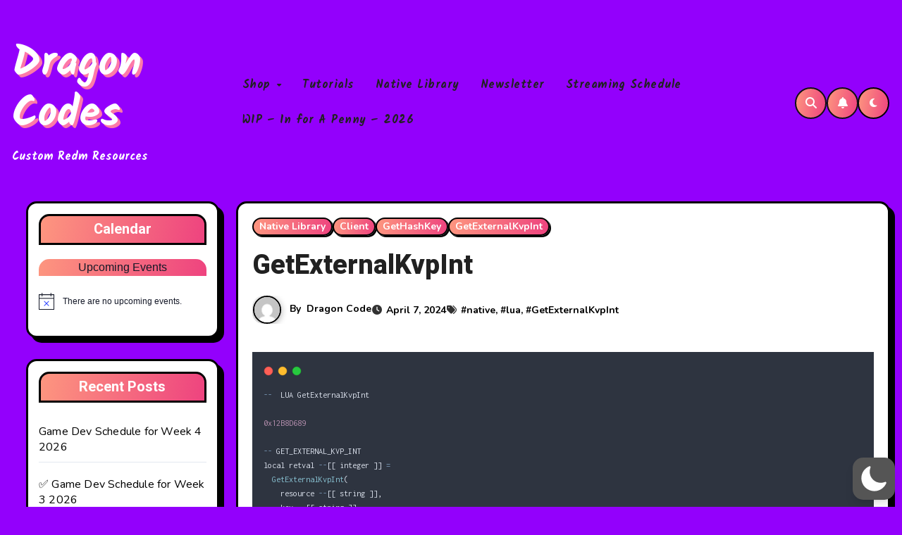

--- FILE ---
content_type: text/html; charset=UTF-8
request_url: https://dragoncodes.net/wp-content/plugins/discord-display/assets/css/discord-display.min.css?ver=1.0.1
body_size: 39
content:
Invite link not set

--- FILE ---
content_type: text/css
request_url: https://dragoncodes.net/wp-content/plugins/manager-for-discord/assets/css/index.css?ver=501a990fb37f2af5cab097c643cc0b78
body_size: 132
content:
.dm-invite-link {
    display: inline-block;
    width: 32px;
    height: 32px;
    color: #8c9ee1;
    fill: #8c9ee1;
}

.dm-invite-link svg {
    width: 100%;
    height: 100%;
}

--- FILE ---
content_type: text/css
request_url: https://dragoncodes.net/wp-content/plugins/ultimate-post-list/public/css/ultimate-post-list-public.css?ver=5.2.7.1
body_size: 451
content:
div.upl-list form, div.upl-list p { margin-bottom: 1em; }
div.upl-list form img { display: inline; padding-left: 1em; padding-right: 1em; box-shadow: none; vertical-align: middle; border: 0 none; }
div.upl-list ul { list-style: none outside none; overflow: hidden; margin-left: 0; margin-right: 0; padding-left: 0; padding-right: 0; }
div.upl-list ul li { margin: 0 0 1.5em; clear: both; }
div.upl-list ul li:last-child { margin-bottom: 0; }
#upl-list-361 ul li img { width: 75px; height: 75px; display: inline; float: left; margin: 0px 8px 8px 0px; }
#upl-list-361 ul li { margin-top: 0px; margin-bottom: 24px; margin-left: 0px; margin-right: 0px; }
#upl-list-421 ul li img { width: 75px; height: 75px; display: inline; float: left; margin: 0px 8px 8px 0px; }
#upl-list-421 ul li { margin-top: 0px; margin-bottom: 24px; margin-left: 0px; margin-right: 0px; }
#upl-list-495 ul li img { width: 75px; height: 75px; display: inline; float: left; margin: 0px 8px 8px 0px; }
#upl-list-495 ul li { margin-top: 0px; margin-bottom: 24px; margin-left: 0px; margin-right: 0px; }
#upl-list-497 ul li img { width: 75px; height: 75px; display: inline; float: left; margin: 0px 8px 8px 0px; }
#upl-list-497 ul li { margin-top: 0px; margin-bottom: 24px; margin-left: 0px; margin-right: 0px; }
#upl-list-504 ul li img { width: 75px; height: 75px; display: inline; float: left; margin: 0px 8px 8px 0px; }
#upl-list-504 ul li { margin-top: 0px; margin-bottom: 24px; margin-left: 0px; margin-right: 0px; }
#upl-list-519 ul li img { width: 75px; height: 75px; display: inline; float: left; margin: 0px 8px 8px 0px; }
#upl-list-519 ul li { margin-top: 0px; margin-bottom: 24px; margin-left: 0px; margin-right: 0px; }
#upl-list-544 ul li img { width: 75px; height: 75px; display: inline; float: left; margin: 0px 8px 8px 0px; }
#upl-list-544 ul li { margin-top: 0px; margin-bottom: 24px; margin-left: 0px; margin-right: 0px; }
#upl-list-564 ul li img { width: 75px; height: 75px; display: inline; float: left; margin: 0px 8px 8px 0px; }
#upl-list-564 ul li { margin-top: 0px; margin-bottom: 24px; margin-left: 0px; margin-right: 0px; }
#upl-list-619 ul li img { width: 75px; height: 75px; display: inline; float: left; margin: 0px 8px 8px 0px; }
#upl-list-619 ul li { margin-top: 0px; margin-bottom: 24px; margin-left: 0px; margin-right: 0px; }
#upl-list-620 ul li img { width: 75px; height: 75px; display: inline; float: left; margin: 0px 8px 8px 0px; }
#upl-list-620 ul li { margin-top: 0px; margin-bottom: 24px; margin-left: 0px; margin-right: 0px; }
#upl-list-621 ul li img { width: 75px; height: 75px; display: inline; float: left; margin: 0px 8px 8px 0px; }
#upl-list-621 ul li { margin-top: 0px; margin-bottom: 24px; margin-left: 0px; margin-right: 0px; }
#upl-list-625 ul li img { width: 75px; height: 75px; display: inline; float: left; margin: 0px 8px 8px 0px; }
#upl-list-625 ul li { margin-top: 0px; margin-bottom: 24px; margin-left: 0px; margin-right: 0px; }
#upl-list-645 ul li img { width: 75px; height: 75px; display: inline; float: left; margin: 0px 8px 8px 0px; }
#upl-list-645 ul li { margin-top: 0px; margin-bottom: 24px; margin-left: 0px; margin-right: 0px; }
#upl-list-646 ul li img { width: 75px; height: 75px; display: inline; float: left; margin: 0px 8px 8px 0px; }
#upl-list-646 ul li { margin-top: 0px; margin-bottom: 24px; margin-left: 0px; margin-right: 0px; }
#upl-list-647 ul li img { width: 75px; height: 75px; display: inline; float: left; margin: 0px 8px 8px 0px; }
#upl-list-647 ul li { margin-top: 0px; margin-bottom: 24px; margin-left: 0px; margin-right: 0px; }
#upl-list-648 ul li img { width: 75px; height: 75px; display: inline; float: left; margin: 0px 8px 8px 0px; }
#upl-list-648 ul li { margin-top: 0px; margin-bottom: 24px; margin-left: 0px; margin-right: 0px; }
#upl-list-3669 ul li img { width: 75px; height: 75px; display: inline; float: left; margin: 0px 8px 8px 0px; }
#upl-list-3669 ul li { margin-top: 0px; margin-bottom: 24px; margin-left: 0px; margin-right: 0px; }
#upl-list-3670 ul li img { width: 75px; height: 75px; display: inline; float: left; margin: 0px 8px 8px 0px; }
#upl-list-3670 ul li { margin-top: 0px; margin-bottom: 24px; margin-left: 0px; margin-right: 0px; }
#upl-list-3671 ul li img { width: 75px; height: 75px; display: inline; float: left; margin: 0px 8px 8px 0px; }
#upl-list-3671 ul li { margin-top: 0px; margin-bottom: 24px; margin-left: 0px; margin-right: 0px; }
#upl-list-3672 ul li img { width: 75px; height: 75px; display: inline; float: left; margin: 0px 8px 8px 0px; }
#upl-list-3672 ul li { margin-top: 0px; margin-bottom: 24px; margin-left: 0px; margin-right: 0px; }
#upl-list-3673 ul li img { width: 75px; height: 75px; display: inline; float: left; margin: 0px 8px 8px 0px; }
#upl-list-3673 ul li { margin-top: 0px; margin-bottom: 24px; margin-left: 0px; margin-right: 0px; }
#upl-list-3674 ul li img { width: 75px; height: 75px; display: inline; float: left; margin: 0px 8px 8px 0px; }
#upl-list-3674 ul li { margin-top: 0px; margin-bottom: 24px; margin-left: 0px; margin-right: 0px; }


--- FILE ---
content_type: text/javascript
request_url: https://dragoncodes.net/wp-content/plugins/eventful/src/Frontend/assets/js/swiper-bundle.min.js?ver=2.1.14
body_size: 42790
content:
var Swiper=(()=>{function i(e){return null!==e&&"object"==typeof e&&"constructor"in e&&e.constructor===Object}function r(t,a){void 0===t&&(t={}),void 0===a&&(a={});let s=["__proto__","constructor","prototype"];Object.keys(a).filter(e=>s.indexOf(e)<0).forEach(e=>{void 0===t[e]?t[e]=a[e]:i(a[e])&&i(t[e])&&0<Object.keys(a[e]).length&&r(t[e],a[e])})}let t={body:{},addEventListener(){},removeEventListener(){},activeElement:{blur(){},nodeName:""},querySelector(){return null},querySelectorAll(){return[]},getElementById(){return null},createEvent(){return{initEvent(){}}},createElement(){return{children:[],childNodes:[],style:{},setAttribute(){},getElementsByTagName(){return[]}}},createElementNS(){return{}},importNode(){return null},location:{hash:"",host:"",hostname:"",href:"",origin:"",pathname:"",protocol:"",search:""}};function z(){var e="undefined"!=typeof document?document:{};return r(e,t),e}let w={document:t,navigator:{userAgent:""},location:{hash:"",host:"",hostname:"",href:"",origin:"",pathname:"",protocol:"",search:""},history:{replaceState(){},pushState(){},go(){},back(){}},CustomEvent:function(){return this},addEventListener(){},removeEventListener(){},getComputedStyle(){return{getPropertyValue(){return""}}},Image(){},Date(){},screen:{},setTimeout(){},clearTimeout(){},matchMedia(){return{}},requestAnimationFrame(e){return"undefined"==typeof setTimeout?(e(),null):setTimeout(e,0)},cancelAnimationFrame(e){"undefined"!=typeof setTimeout&&clearTimeout(e)}};function X(){var e="undefined"!=typeof window?window:{};return r(e,w),e}function T(e){return(e=void 0===e?"":e).trim().split(" ").filter(e=>!!e.trim())}function M(e,t){return void 0===t&&(t=0),setTimeout(e,t)}function g(){return Date.now()}function B(e,t){void 0===t&&(t="x");var a=X();let s,r,i;e=(e=>{var t=X();let a;return a=(a=!(a=t.getComputedStyle?t.getComputedStyle(e,null):a)&&e.currentStyle?e.currentStyle:a)||e.style})(e);return a.WebKitCSSMatrix?(6<(r=e.transform||e.webkitTransform).split(",").length&&(r=r.split(", ").map(e=>e.replace(",",".")).join(", ")),i=new a.WebKitCSSMatrix("none"===r?"":r)):(i=e.MozTransform||e.OTransform||e.MsTransform||e.msTransform||e.transform||e.getPropertyValue("transform").replace("translate(","matrix(1, 0, 0, 1,"),s=i.toString().split(",")),"x"===t&&(r=a.WebKitCSSMatrix?i.m41:16===s.length?parseFloat(s[12]):parseFloat(s[4])),(r="y"===t?a.WebKitCSSMatrix?i.m42:16===s.length?parseFloat(s[13]):parseFloat(s[5]):r)||0}function o(e){return"object"==typeof e&&null!==e&&e.constructor&&"Object"===Object.prototype.toString.call(e).slice(8,-1)}function u(e){var t,a=Object(arguments.length<=0?void 0:e);let s=["__proto__","constructor","prototype"];for(let e=1;e<arguments.length;e+=1){var r=e<0||arguments.length<=e?void 0:arguments[e];if(null!=r&&(t=r,!("undefined"!=typeof window&&void 0!==window.HTMLElement?t instanceof HTMLElement:t&&(1===t.nodeType||11===t.nodeType)))){var i=Object.keys(Object(r)).filter(e=>s.indexOf(e)<0);for(let e=0,t=i.length;e<t;e+=1){var l=i[e],n=Object.getOwnPropertyDescriptor(r,l);void 0!==n&&n.enumerable&&(o(a[l])&&o(r[l])?r[l].__swiper__?a[l]=r[l]:u(a[l],r[l]):o(a[l])||!o(r[l])||(a[l]={},r[l].__swiper__)?a[l]=r[l]:u(a[l],r[l]))}}}return a}function N(e,t,a){e.style.setProperty(t,a)}function S(e){let{swiper:a,targetPosition:s,side:r}=e,i=X(),l=-a.translate,n=null,o,d=a.params.speed,p=(a.wrapperEl.style.scrollSnapType="none",i.cancelAnimationFrame(a.cssModeFrameID),s>l?"next":"prev"),c=(e,t)=>"next"===p&&t<=e||"prev"===p&&e<=t,u=()=>{o=(new Date).getTime(),null===n&&(n=o);var e=Math.max(Math.min((o-n)/d,1),0),e=.5-Math.cos(e*Math.PI)/2;let t=l+e*(s-l);c(t,s)&&(t=s),a.wrapperEl.scrollTo({[r]:t}),c(t,s)?(a.wrapperEl.style.overflow="hidden",a.wrapperEl.style.scrollSnapType="",setTimeout(()=>{a.wrapperEl.style.overflow="",a.wrapperEl.scrollTo({[r]:t})}),i.cancelAnimationFrame(a.cssModeFrameID)):a.cssModeFrameID=i.requestAnimationFrame(u)};u()}function l(e){return e.querySelector(".swiper-slide-transform")||e.shadowRoot&&e.shadowRoot.querySelector(".swiper-slide-transform")||e}function $(e,t){void 0===t&&(t="");var a=X(),s=[...e.children];return a.HTMLSlotElement&&e instanceof HTMLSlotElement&&s.push(...e.assignedElements()),t?s.filter(e=>e.matches(t)):s}function b(e,t){var a=X();let s=t.contains(e);return!s&&a.HTMLSlotElement&&t instanceof HTMLSlotElement&&(a=[...t.assignedElements()],s=(s=a.includes(e))||((e,t)=>{for(var a=[t];0<a.length;){var s=a.shift();if(e===s)return!0;a.push(...s.children,...s.shadowRoot?s.shadowRoot.children:[],...s.assignedElements?s.assignedElements():[])}})(e,t)),s}function k(e){try{console.warn(e)}catch(e){}}function I(e,t){void 0===t&&(t=[]);e=document.createElement(e);return e.classList.add(...Array.isArray(t)?t:T(t)),e}function Y(e){var t=X(),a=z(),s=e.getBoundingClientRect(),a=a.body,r=e.clientTop||a.clientTop||0,a=e.clientLeft||a.clientLeft||0,i=e===t?t.scrollY:e.scrollTop,t=e===t?t.scrollX:e.scrollLeft;return{top:s.top+i-r,left:s.left+t-a}}function R(e,t){return X().getComputedStyle(e,null).getPropertyValue(t)}function C(e){let t=e,a;if(t){for(a=0;null!==(t=t.previousSibling);)1===t.nodeType&&(a+=1);return a}}function H(e,t){var a=[];let s=e.parentElement;for(;s;)t&&!s.matches(t)||a.push(s),s=s.parentElement;return a}function f(a,s){s&&a.addEventListener("transitionend",function e(t){t.target===a&&(s.call(a,t),a.removeEventListener("transitionend",e))})}function _(e,t,a){var s=X();return a?e["width"===t?"offsetWidth":"offsetHeight"]+parseFloat(s.getComputedStyle(e,null).getPropertyValue("width"===t?"margin-right":"margin-top"))+parseFloat(s.getComputedStyle(e,null).getPropertyValue("width"===t?"margin-left":"margin-bottom")):e.offsetWidth}function P(e){return(Array.isArray(e)?e:[e]).filter(e=>!!e)}function y(t){return e=>0<Math.abs(e)&&t.browser&&t.browser.need3dFix&&Math.abs(e)%90==0?e+.001:e}function A(e,t){void 0===t&&(t=""),"undefined"!=typeof trustedTypes?e.innerHTML=trustedTypes.createPolicy("html",{createHTML:e=>e}).createHTML(t):e.innerHTML=t}let D;function G(){var e,t;return D=D||(e=X(),{smoothScroll:(t=z()).documentElement&&t.documentElement.style&&"scrollBehavior"in t.documentElement.style,touch:!!("ontouchstart"in e||e.DocumentTouch&&t instanceof e.DocumentTouch)})}let q;function V(e){return void 0===e&&(e={}),q=q||(e=>{var e=(void 0===e?{}:e).userAgent,t=G(),a=(i=X()).navigator.platform,e=e||i.navigator.userAgent,s={ios:!1,android:!1},r=i.screen.width,i=i.screen.height,l=e.match(/(Android);?[\s\/]+([\d.]+)?/);let n=e.match(/(iPad).*OS\s([\d_]+)/);var o=e.match(/(iPod)(.*OS\s([\d_]+))?/),d=!n&&e.match(/(iPhone\sOS|iOS)\s([\d_]+)/),p="Win32"===a,a="MacIntel"===a;return!n&&a&&t.touch&&0<=["1024x1366","1366x1024","834x1194","1194x834","834x1112","1112x834","768x1024","1024x768","820x1180","1180x820","810x1080","1080x810"].indexOf(r+"x"+i)&&(n=(n=e.match(/(Version)\/([\d.]+)/))||[0,1,"13_0_0"]),l&&!p&&(s.os="android",s.android=!0),(n||d||o)&&(s.os="ios",s.ios=!0),s})(e)}let e;function F(){return e=e||(()=>{let t=X();var e=V();let a=!1;function s(){var e=t.navigator.userAgent.toLowerCase();return 0<=e.indexOf("safari")&&e.indexOf("chrome")<0&&e.indexOf("android")<0}s()&&(r=String(t.navigator.userAgent)).includes("Version/")&&([r,i]=r.split("Version/")[1].split(" ")[0].split(".").map(e=>Number(e)),a=r<16||16===r&&i<2);var r=/(iPhone|iPod|iPad).*AppleWebKit(?!.*Safari)/i.test(t.navigator.userAgent),i=s(),e=i||r&&e.ios;return{isSafari:a||i,needPerspectiveFix:a,need3dFix:e,isWebView:r}})()}let W=(e,t,a)=>{t&&!e.classList.contains(a)?e.classList.add(a):!t&&e.classList.contains(a)&&e.classList.remove(a)},c=(e,t,a)=>{t&&!e.classList.contains(a)?e.classList.add(a):!t&&e.classList.contains(a)&&e.classList.remove(a)},n=(a,e)=>{if(a&&!a.destroyed&&a.params){let t=e.closest(a.isElement?"swiper-slide":"."+a.params.slideClass);if(t){let e=t.querySelector("."+a.params.lazyPreloaderClass);!e&&a.isElement&&(t.shadowRoot?e=t.shadowRoot.querySelector("."+a.params.lazyPreloaderClass):requestAnimationFrame(()=>{t.shadowRoot&&(e=t.shadowRoot.querySelector("."+a.params.lazyPreloaderClass))&&e.remove()})),e&&e.remove()}}},d=(e,t)=>{e.slides[t]&&(e=e.slides[t].querySelector('[loading="lazy"]'))&&e.removeAttribute("loading")},m=i=>{if(i&&!i.destroyed&&i.params){var t=i.params.lazyPreloadPrevNext,a=i.slides.length;if(a&&t&&!(t<0)){t=Math.min(t,a);let r="auto"===i.params.slidesPerView?i.slidesPerViewDynamic():Math.ceil(i.params.slidesPerView);var l=i.activeIndex;if(i.params.grid&&1<i.params.grid.rows){let a=l,s=[a-t];s.push(...Array.from({length:t}).map((e,t)=>a+r+t)),void i.slides.forEach((e,t)=>{s.includes(e.column)&&d(i,t)})}else{var s=l+r-1;if(i.params.rewind||i.params.loop)for(let e=l-t;e<=s+t;e+=1){var n=(e%a+a)%a;(n<l||s<n)&&d(i,n)}else for(let e=Math.max(l-t,0);e<=Math.min(s+t,a-1);e+=1)e!==l&&(e>s||e<l)&&d(i,e)}}}};function j(e){var{swiper:e,runCallbacks:t,direction:a,step:s}=e,{activeIndex:r,previousIndex:i}=e;let l=a;l=l||(i<r?"next":r<i?"prev":"reset"),e.emit("transition"+s),t&&"reset"===l?e.emit("slideResetTransition"+s):t&&r!==i&&(e.emit("slideChangeTransition"+s),"next"===l?e.emit("slideNextTransition"+s):e.emit("slidePrevTransition"+s))}function U(s,e){return function e(t){var a;return t&&t!==z()&&t!==X()&&((a=(t=t.assignedSlot||t).closest(s))||t.getRootNode)?a||e(t.getRootNode().host):null}(e=void 0===e?this:e)}function K(e,t,a){var s=X(),e=e.params,r=e.edgeSwipeDetection,e=e.edgeSwipeThreshold;return!r||!(a<=e||a>=s.innerWidth-e)||"prevent"===r&&(t.preventDefault(),1)}function Z(){let e=this;var t,a,s,r,{params:i,el:l}=e;l&&0===l.offsetWidth||(i.breakpoints&&e.setBreakpoint(),{allowSlideNext:l,allowSlidePrev:t,snapGrid:a}=e,s=e.virtual&&e.params.virtual.enabled,e.allowSlideNext=!0,e.allowSlidePrev=!0,e.updateSize(),e.updateSlides(),e.updateSlidesClasses(),r=s&&i.loop,!("auto"===i.slidesPerView||1<i.slidesPerView)||!e.isEnd||e.isBeginning||e.params.centeredSlides||r?e.params.loop&&!s?e.slideToLoop(e.realIndex,0,!1,!0):e.slideTo(e.activeIndex,0,!1,!0):e.slideTo(e.slides.length-1,0,!1,!0),e.autoplay&&e.autoplay.running&&e.autoplay.paused&&(clearTimeout(e.autoplay.resizeTimeout),e.autoplay.resizeTimeout=setTimeout(()=>{e.autoplay&&e.autoplay.running&&e.autoplay.paused&&e.autoplay.resume()},500)),e.allowSlidePrev=t,e.allowSlideNext=l,e.params.watchOverflow&&a!==e.snapGrid&&e.checkOverflow())}let Q=(e,t)=>{var a=z(),{params:s,el:r,wrapperEl:i,device:l}=e,n=!!s.nested,o="on"===t?"addEventListener":"removeEventListener";r&&"string"!=typeof r&&(a[o]("touchstart",e.onDocumentTouchStart,{passive:!1,capture:n}),r[o]("touchstart",e.onTouchStart,{passive:!1}),r[o]("pointerdown",e.onTouchStart,{passive:!1}),a[o]("touchmove",e.onTouchMove,{passive:!1,capture:n}),a[o]("pointermove",e.onTouchMove,{passive:!1,capture:n}),a[o]("touchend",e.onTouchEnd,{passive:!0}),a[o]("pointerup",e.onTouchEnd,{passive:!0}),a[o]("pointercancel",e.onTouchEnd,{passive:!0}),a[o]("touchcancel",e.onTouchEnd,{passive:!0}),a[o]("pointerout",e.onTouchEnd,{passive:!0}),a[o]("pointerleave",e.onTouchEnd,{passive:!0}),a[o]("contextmenu",e.onTouchEnd,{passive:!0}),(s.preventClicks||s.preventClicksPropagation)&&r[o]("click",e.onClick,!0),s.cssMode&&i[o]("scroll",e.onScroll),s.updateOnWindowResize?e[t](l.ios||l.android?"resize orientationchange observerUpdate":"resize observerUpdate",Z,!0):e[t]("observerUpdate",Z,!0),r[o]("load",e.onLoad,{capture:!0}))},J={attachEvents:function(){var e=this,t=e.params;e.onTouchStart=function(a){var s=this,r=z();let i=a;if(i.originalEvent&&(i=i.originalEvent),a=s.touchEventsData,"pointerdown"===i.type){if(null!==a.pointerId&&a.pointerId!==i.pointerId)return;a.pointerId=i.pointerId}else"touchstart"===i.type&&1===i.targetTouches.length&&(a.touchId=i.targetTouches[0].identifier);if("touchstart"===i.type)K(s,i,i.targetTouches[0].pageX);else{var{params:l,touches:n,enabled:o}=s;if(o&&(l.simulateTouch||"mouse"!==i.pointerType)&&(!s.animating||!l.preventInteractionOnTransition)){!s.animating&&l.cssMode&&l.loop&&s.loopFix();let t=i.target;if(("wrapper"!==l.touchEventsTarget||b(t,s.wrapperEl))&&!("which"in i&&3===i.which||"button"in i&&0<i.button||a.isTouched&&a.isMoved)){var o=!!l.noSwipingClass&&""!==l.noSwipingClass,d=i.composedPath?i.composedPath():i.path,o=(o&&i.target&&i.target.shadowRoot&&d&&(t=d[0]),l.noSwipingSelector||"."+l.noSwipingClass),d=!(!i.target||!i.target.shadowRoot);if(l.noSwiping&&(d?U(o,t):t.closest(o)))s.allowClick=!0;else if(!l.swipeHandler||t.closest(l.swipeHandler)){n.currentX=i.pageX,n.currentY=i.pageY;d=n.currentX,o=n.currentY;if(K(s,i,d)){Object.assign(a,{isTouched:!0,isMoved:!1,allowTouchCallbacks:!0,isScrolling:void 0,startMoving:void 0}),n.startX=d,n.startY=o,a.touchStartTime=g(),s.allowClick=!0,s.updateSize(),s.swipeDirection=void 0,0<l.threshold&&(a.allowThresholdMove=!1);let e=!0;t.matches(a.focusableElements)&&(e=!1,"SELECT"===t.nodeName)&&(a.isTouched=!1),r.activeElement&&r.activeElement.matches(a.focusableElements)&&r.activeElement!==t&&("mouse"===i.pointerType||"mouse"!==i.pointerType&&!t.matches(a.focusableElements))&&r.activeElement.blur();d=e&&s.allowTouchMove&&l.touchStartPreventDefault;!l.touchStartForcePreventDefault&&!d||t.isContentEditable||i.preventDefault(),l.freeMode&&l.freeMode.enabled&&s.freeMode&&s.animating&&!l.cssMode&&s.freeMode.onTouchStart(),s.emit("touchStart",i)}}}}}}.bind(e),e.onTouchMove=function(t){var r=z(),i=this;let l=i.touchEventsData;var{params:n,touches:o,rtlTranslate:d,enabled:p}=i;if(p&&(n.simulateTouch||"mouse"!==t.pointerType)){let s=t;if("pointermove"===(s=s.originalEvent?s.originalEvent:s).type){if(null!==l.touchId)return;if(s.pointerId!==l.pointerId)return}let e;if("touchmove"===s.type){if(!(e=[...s.changedTouches].find(e=>e.identifier===l.touchId))||e.identifier!==l.touchId)return}else e=s;if(l.isTouched){p=e.pageX,t=e.pageY;if(s.preventedByNestedSwiper)o.startX=p,o.startY=t;else if(i.allowTouchMove){if(n.touchReleaseOnEdges&&!n.loop)if(i.isVertical()){if(t<o.startY&&i.translate<=i.maxTranslate()||t>o.startY&&i.translate>=i.minTranslate())return l.isTouched=!1,void(l.isMoved=!1)}else{if(d&&(p>o.startX&&-i.translate<=i.maxTranslate()||p<o.startX&&-i.translate>=i.minTranslate()))return;if(!d&&(p<o.startX&&i.translate<=i.maxTranslate()||p>o.startX&&i.translate>=i.minTranslate()))return}if(r.activeElement&&r.activeElement.matches(l.focusableElements)&&r.activeElement!==s.target&&"mouse"!==s.pointerType&&r.activeElement.blur(),r.activeElement&&s.target===r.activeElement&&s.target.matches(l.focusableElements))l.isMoved=!0,i.allowClick=!1;else{l.allowTouchCallbacks&&i.emit("touchMove",s),o.previousX=o.currentX,o.previousY=o.currentY,o.currentX=p,o.currentY=t;var r=o.currentX-o.startX,c=o.currentY-o.startY;if(!(i.params.threshold&&Math.sqrt(r**2+c**2)<i.params.threshold))if(void 0===l.isScrolling&&(i.isHorizontal()&&o.currentY===o.startY||i.isVertical()&&o.currentX===o.startX?l.isScrolling=!1:25<=r*r+c*c&&(u=180*Math.atan2(Math.abs(c),Math.abs(r))/Math.PI,l.isScrolling=i.isHorizontal()?u>n.touchAngle:90-u>n.touchAngle)),l.isScrolling&&i.emit("touchMoveOpposite",s),void 0!==l.startMoving||o.currentX===o.startX&&o.currentY===o.startY||(l.startMoving=!0),l.isScrolling||"touchmove"===s.type&&l.preventTouchMoveFromPointerMove)l.isTouched=!1;else if(l.startMoving){i.allowClick=!1,!n.cssMode&&s.cancelable&&s.preventDefault(),n.touchMoveStopPropagation&&!n.nested&&s.stopPropagation();let a=i.isHorizontal()?r:c,e=i.isHorizontal()?o.currentX-o.previousX:o.currentY-o.previousY;n.oneWayMovement&&(a=Math.abs(a)*(d?1:-1),e=Math.abs(e)*(d?1:-1)),o.diff=a,a*=n.touchRatio,d&&(a=-a,e=-e);var u=i.touchesDirection,r=(i.swipeDirection=0<a?"prev":"next",i.touchesDirection=0<e?"prev":"next",i.params.loop&&!n.cssMode),c="next"===i.touchesDirection&&i.allowSlideNext||"prev"===i.touchesDirection&&i.allowSlidePrev;if(l.isMoved||(r&&c&&i.loopFix({direction:i.swipeDirection}),l.startTranslate=i.getTranslate(),i.setTransition(0),i.animating&&(d=new window.CustomEvent("transitionend",{bubbles:!0,cancelable:!0,detail:{bySwiperTouchMove:!0}}),i.wrapperEl.dispatchEvent(d)),l.allowMomentumBounce=!1,!n.grabCursor||!0!==i.allowSlideNext&&!0!==i.allowSlidePrev||i.setGrabCursor(!0),i.emit("sliderFirstMove",s)),(new Date).getTime(),!1!==n._loopSwapReset&&l.isMoved&&l.allowThresholdMove&&u!==i.touchesDirection&&r&&c&&1<=Math.abs(a))Object.assign(o,{startX:p,startY:t,currentX:p,currentY:t,startTranslate:l.currentTranslate}),l.loopSwapReset=!0,l.startTranslate=l.currentTranslate;else{i.emit("sliderMove",s),l.isMoved=!0,l.currentTranslate=a+l.startTranslate;let e=!0,t=n.resistanceRatio;if(n.touchReleaseOnEdges&&(t=0),0<a?(r&&c&&l.allowThresholdMove&&l.currentTranslate>(n.centeredSlides?i.minTranslate()-i.slidesSizesGrid[i.activeIndex+1]-("auto"!==n.slidesPerView&&2<=i.slides.length-n.slidesPerView?i.slidesSizesGrid[i.activeIndex+1]+i.params.spaceBetween:0)-i.params.spaceBetween:i.minTranslate())&&i.loopFix({direction:"prev",setTranslate:!0,activeSlideIndex:0}),l.currentTranslate>i.minTranslate()&&(e=!1,n.resistance)&&(l.currentTranslate=i.minTranslate()-1+(-i.minTranslate()+l.startTranslate+a)**t)):a<0&&(r&&c&&l.allowThresholdMove&&l.currentTranslate<(n.centeredSlides?i.maxTranslate()+i.slidesSizesGrid[i.slidesSizesGrid.length-1]+i.params.spaceBetween+("auto"!==n.slidesPerView&&2<=i.slides.length-n.slidesPerView?i.slidesSizesGrid[i.slidesSizesGrid.length-1]+i.params.spaceBetween:0):i.maxTranslate())&&i.loopFix({direction:"next",setTranslate:!0,activeSlideIndex:i.slides.length-("auto"===n.slidesPerView?i.slidesPerViewDynamic():Math.ceil(parseFloat(n.slidesPerView,10)))}),l.currentTranslate<i.maxTranslate())&&(e=!1,n.resistance)&&(l.currentTranslate=i.maxTranslate()+1-(i.maxTranslate()-l.startTranslate-a)**t),e&&(s.preventedByNestedSwiper=!0),!i.allowSlideNext&&"next"===i.swipeDirection&&l.currentTranslate<l.startTranslate&&(l.currentTranslate=l.startTranslate),!i.allowSlidePrev&&"prev"===i.swipeDirection&&l.currentTranslate>l.startTranslate&&(l.currentTranslate=l.startTranslate),i.allowSlidePrev||i.allowSlideNext||(l.currentTranslate=l.startTranslate),0<n.threshold){if(!(Math.abs(a)>n.threshold||l.allowThresholdMove))return void(l.currentTranslate=l.startTranslate);if(!l.allowThresholdMove)return l.allowThresholdMove=!0,o.startX=o.currentX,o.startY=o.currentY,l.currentTranslate=l.startTranslate,void(o.diff=i.isHorizontal()?o.currentX-o.startX:o.currentY-o.startY)}n.followFinger&&!n.cssMode&&((n.freeMode&&n.freeMode.enabled&&i.freeMode||n.watchSlidesProgress)&&(i.updateActiveIndex(),i.updateSlidesClasses()),n.freeMode&&n.freeMode.enabled&&i.freeMode&&i.freeMode.onTouchMove(),i.updateProgress(l.currentTranslate),i.setTranslate(l.currentTranslate))}}}}else s.target.matches(l.focusableElements)||(i.allowClick=!1),l.isTouched&&(Object.assign(o,{startX:p,startY:t,currentX:p,currentY:t}),l.touchStartTime=g())}else l.startMoving&&l.isScrolling&&i.emit("touchMoveOpposite",s)}}.bind(e),e.onTouchEnd=function(e){let l=this,t=l.touchEventsData,n=e,a;if("touchend"===(n=n.originalEvent?n.originalEvent:n).type||"touchcancel"===n.type){if(!(a=[...n.changedTouches].find(e=>e.identifier===t.touchId))||a.identifier!==t.touchId)return}else{if(null!==t.touchId)return;if(n.pointerId!==t.pointerId)return;a=n}if(!["pointercancel","pointerout","pointerleave","contextmenu"].includes(n.type)||["pointercancel","contextmenu"].includes(n.type)&&(l.browser.isSafari||l.browser.isWebView)){t.pointerId=null,t.touchId=null;var{params:o,touches:e,rtlTranslate:s,slidesGrid:d,enabled:r}=l;if(r&&(o.simulateTouch||"mouse"!==n.pointerType))if(t.allowTouchCallbacks&&l.emit("touchEnd",n),t.allowTouchCallbacks=!1,t.isTouched){o.grabCursor&&t.isMoved&&t.isTouched&&(!0===l.allowSlideNext||!0===l.allowSlidePrev)&&l.setGrabCursor(!1);var r=g(),p=r-t.touchStartTime;if(l.allowClick&&(u=n.path||n.composedPath&&n.composedPath(),l.updateClickedSlide(u&&u[0]||n.target,u),l.emit("tap click",n),p<300)&&r-t.lastClickTime<300&&l.emit("doubleTap doubleClick",n),t.lastClickTime=g(),M(()=>{l.destroyed||(l.allowClick=!0)}),t.isTouched&&t.isMoved&&l.swipeDirection&&(0!==e.diff||t.loopSwapReset)&&(t.currentTranslate!==t.startTranslate||t.loopSwapReset)){t.isTouched=!1,t.isMoved=!1,t.startMoving=!1;let i;if(i=o.followFinger?s?l.translate:-l.translate:-t.currentTranslate,!o.cssMode)if(o.freeMode&&o.freeMode.enabled)l.freeMode.onTouchEnd({currentPos:i});else{var c=i>=-l.maxTranslate()&&!l.params.loop;let a=0,s=l.slidesSizesGrid[0];for(let t=0;t<d.length;t+=t<o.slidesPerGroupSkip?1:o.slidesPerGroup){let e=t<o.slidesPerGroupSkip-1?1:o.slidesPerGroup;void 0!==d[t+e]?(c||i>=d[t]&&i<d[t+e])&&(a=t,s=d[t+e]-d[t]):(c||i>=d[t])&&(a=t,s=d[d.length-1]-d[d.length-2])}let e=null,t=null;o.rewind&&(l.isBeginning?t=o.virtual&&o.virtual.enabled&&l.virtual?l.virtual.slides.length-1:l.slides.length-1:l.isEnd&&(e=0));var u=(i-d[a])/s;let r=a<o.slidesPerGroupSkip-1?1:o.slidesPerGroup;p>o.longSwipesMs?o.longSwipes?("next"===l.swipeDirection&&(u>=o.longSwipesRatio?l.slideTo(o.rewind&&l.isEnd?e:a+r):l.slideTo(a)),"prev"===l.swipeDirection&&(u>1-o.longSwipesRatio?l.slideTo(a+r):null!==t&&u<0&&Math.abs(u)>o.longSwipesRatio?l.slideTo(t):l.slideTo(a))):l.slideTo(l.activeIndex):o.shortSwipes?l.navigation&&(n.target===l.navigation.nextEl||n.target===l.navigation.prevEl)?n.target===l.navigation.nextEl?l.slideTo(a+r):l.slideTo(a):("next"===l.swipeDirection&&l.slideTo(null!==e?e:a+r),"prev"===l.swipeDirection&&l.slideTo(null!==t?t:a)):l.slideTo(l.activeIndex)}}else t.isTouched=!1,t.isMoved=!1,t.startMoving=!1}else t.isMoved&&o.grabCursor&&l.setGrabCursor(!1),t.isMoved=!1,t.startMoving=!1}}.bind(e),e.onDocumentTouchStart=function(){this.documentTouchHandlerProceeded||(this.documentTouchHandlerProceeded=!0,this.params.touchReleaseOnEdges&&(this.el.style.touchAction="auto"))}.bind(e),t.cssMode&&(e.onScroll=function(){var t=this,{wrapperEl:a,rtlTranslate:s,enabled:r}=t;if(r){t.previousTranslate=t.translate,t.isHorizontal()?t.translate=-a.scrollLeft:t.translate=-a.scrollTop,0===t.translate&&(t.translate=0),t.updateActiveIndex(),t.updateSlidesClasses();let e;r=t.maxTranslate()-t.minTranslate();(e=0==r?0:(t.translate-t.minTranslate())/r)!==t.progress&&t.updateProgress(s?-t.translate:t.translate),t.emit("setTranslate",t.translate,!1)}}.bind(e)),e.onClick=function(e){var t=this;t.enabled&&!t.allowClick&&(t.params.preventClicks&&e.preventDefault(),t.params.preventClicksPropagation)&&t.animating&&(e.stopPropagation(),e.stopImmediatePropagation())}.bind(e),e.onLoad=function(e){var t=this;n(t,e.target),t.params.cssMode||"auto"!==t.params.slidesPerView&&!t.params.autoHeight||t.update()}.bind(e),Q(e,"on")},detachEvents:function(){Q(this,"off")}},ee=(e,t)=>e.grid&&t.grid&&1<t.grid.rows;var te={init:!0,direction:"horizontal",oneWayMovement:!1,swiperElementNodeName:"SWIPER-CONTAINER",touchEventsTarget:"wrapper",initialSlide:0,speed:300,cssMode:!1,updateOnWindowResize:!0,resizeObserver:!0,nested:!1,createElements:!1,eventsPrefix:"swiper",enabled:!0,focusableElements:"input, select, option, textarea, button, video, label",width:null,height:null,preventInteractionOnTransition:!1,userAgent:null,url:null,edgeSwipeDetection:!1,edgeSwipeThreshold:20,autoHeight:!1,setWrapperSize:!1,virtualTranslate:!1,effect:"slide",breakpoints:void 0,breakpointsBase:"window",spaceBetween:0,slidesPerView:1,slidesPerGroup:1,slidesPerGroupSkip:0,slidesPerGroupAuto:!1,centeredSlides:!1,centeredSlidesBounds:!1,slidesOffsetBefore:0,slidesOffsetAfter:0,normalizeSlideIndex:!0,centerInsufficientSlides:!1,watchOverflow:!0,roundLengths:!1,touchRatio:1,touchAngle:45,simulateTouch:!0,shortSwipes:!0,longSwipes:!0,longSwipesRatio:.5,longSwipesMs:300,followFinger:!0,allowTouchMove:!0,threshold:5,touchMoveStopPropagation:!1,touchStartPreventDefault:!0,touchStartForcePreventDefault:!1,touchReleaseOnEdges:!1,uniqueNavElements:!0,resistance:!0,resistanceRatio:.85,watchSlidesProgress:!1,grabCursor:!1,preventClicks:!0,preventClicksPropagation:!0,slideToClickedSlide:!1,loop:!1,loopAddBlankSlides:!0,loopAdditionalSlides:0,loopPreventsSliding:!0,rewind:!1,allowSlidePrev:!0,allowSlideNext:!0,swipeHandler:null,noSwiping:!0,noSwipingClass:"swiper-no-swiping",noSwipingSelector:null,passiveListeners:!0,maxBackfaceHiddenSlides:10,containerModifierClass:"swiper-",slideClass:"swiper-slide",slideBlankClass:"swiper-slide-blank",slideActiveClass:"swiper-slide-active",slideVisibleClass:"swiper-slide-visible",slideFullyVisibleClass:"swiper-slide-fully-visible",slideNextClass:"swiper-slide-next",slidePrevClass:"swiper-slide-prev",wrapperClass:"swiper-wrapper",lazyPreloaderClass:"swiper-lazy-preloader",lazyPreloadPrevNext:0,runCallbacksOnInit:!0,_emitClasses:!1};let a={eventsEmitter:{on(e,a,s){let r=this;if(r.eventsListeners&&!r.destroyed&&"function"==typeof a){let t=s?"unshift":"push";e.split(" ").forEach(e=>{r.eventsListeners[e]||(r.eventsListeners[e]=[]),r.eventsListeners[e][t](a)})}return r},once(s,r,e){let i=this;return!i.eventsListeners||i.destroyed||"function"!=typeof r?i:(l.__emitterProxy=r,i.on(s,l,e));function l(){i.off(s,l),l.__emitterProxy&&delete l.__emitterProxy;for(var e=arguments.length,t=new Array(e),a=0;a<e;a++)t[a]=arguments[a];r.apply(i,t)}},onAny(e,t){var a=this;return a.eventsListeners&&!a.destroyed&&"function"==typeof e&&(t=t?"unshift":"push",a.eventsAnyListeners.indexOf(e)<0)&&a.eventsAnyListeners[t](e),a},offAny(e){var t=this;return t.eventsListeners&&!t.destroyed&&t.eventsAnyListeners&&0<=(e=t.eventsAnyListeners.indexOf(e))&&t.eventsAnyListeners.splice(e,1),t},off(e,s){let r=this;return r.eventsListeners&&!r.destroyed&&r.eventsListeners&&e.split(" ").forEach(a=>{void 0===s?r.eventsListeners[a]=[]:r.eventsListeners[a]&&r.eventsListeners[a].forEach((e,t)=>{(e===s||e.__emitterProxy&&e.__emitterProxy===s)&&r.eventsListeners[a].splice(t,1)})}),r},emit(){let r=this;if(r.eventsListeners&&!r.destroyed&&r.eventsListeners){let e,a,s;for(var t=arguments.length,i=new Array(t),l=0;l<t;l++)i[l]=arguments[l];s="string"==typeof i[0]||Array.isArray(i[0])?(e=i[0],a=i.slice(1,i.length),r):(e=i[0].events,a=i[0].data,i[0].context||r),a.unshift(s),(Array.isArray(e)?e:e.split(" ")).forEach(t=>{r.eventsAnyListeners&&r.eventsAnyListeners.length&&r.eventsAnyListeners.forEach(e=>{e.apply(s,[t,...a])}),r.eventsListeners&&r.eventsListeners[t]&&r.eventsListeners[t].forEach(e=>{e.apply(s,a)})})}return r}},update:{updateSize:function(){var e=this;let t,a;var s=e.el;t=null!=e.params.width?e.params.width:s.clientWidth,a=null!=e.params.height?e.params.height:s.clientHeight,0===t&&e.isHorizontal()||0===a&&e.isVertical()||(t=t-parseInt(R(s,"padding-left")||0,10)-parseInt(R(s,"padding-right")||0,10),a=a-parseInt(R(s,"padding-top")||0,10)-parseInt(R(s,"padding-bottom")||0,10),Number.isNaN(t)&&(t=0),Number.isNaN(a)&&(a=0),Object.assign(e,{width:t,height:a,size:e.isHorizontal()?t:a}))},updateSlides:function(){let s=this;function r(e,t){return parseFloat(e.getPropertyValue(s.getDirectionLabel(t))||0)}let i=s.params,{wrapperEl:e,slidesEl:t,size:l,rtlTranslate:n,wrongRTL:o}=s;var d=s.virtual&&i.virtual.enabled,p=(d?s.virtual:s).slides.length;let c=$(t,`.${s.params.slideClass}, swiper-slide`);var u=(d?s.virtual.slides:c).length;let m=[],h=[];var v=[];let f=i.slidesOffsetBefore,g=("function"==typeof f&&(f=i.slidesOffsetBefore.call(s)),i.slidesOffsetAfter);"function"==typeof g&&(g=i.slidesOffsetAfter.call(s));var w=s.snapGrid.length,b=s.slidesGrid.length;let y=i.spaceBetween,E=-f,x=0,S=0;if(void 0!==l){"string"==typeof y&&0<=y.indexOf("%")?y=parseFloat(y.replace("%",""))/100*l:"string"==typeof y&&(y=parseFloat(y)),s.virtualSize=-y,c.forEach(e=>{n?e.style.marginLeft="":e.style.marginRight="",e.style.marginBottom="",e.style.marginTop=""}),i.centeredSlides&&i.cssMode&&(N(e,"--swiper-centered-offset-before",""),N(e,"--swiper-centered-offset-after",""));var T=i.grid&&1<i.grid.rows&&s.grid;T?s.grid.initSlides(c):s.grid&&s.grid.unsetSlides();let a;var M,C,P,L,I,z,A,k,O,B="auto"===i.slidesPerView&&i.breakpoints&&0<Object.keys(i.breakpoints).filter(e=>void 0!==i.breakpoints[e].slidesPerView).length;for(let t=0;t<u;t+=1){a=0;let e;c[t]&&(e=c[t]),T&&s.grid.updateSlide(t,e,c),c[t]&&"none"===R(e,"display")||("auto"===i.slidesPerView?(B&&(c[t].style[s.getDirectionLabel("width")]=""),k=getComputedStyle(e),M=e.style.transform,C=e.style.webkitTransform,M&&(e.style.transform="none"),C&&(e.style.webkitTransform="none"),a=i.roundLengths?s.isHorizontal()?_(e,"width",!0):_(e,"height",!0):(P=r(k,"width"),L=r(k,"padding-left"),I=r(k,"padding-right"),z=r(k,"margin-left"),A=r(k,"margin-right"),(k=k.getPropertyValue("box-sizing"))&&"border-box"===k?P+z+A:({clientWidth:k,offsetWidth:O}=e,P+L+I+z+A+(O-k))),M&&(e.style.transform=M),C&&(e.style.webkitTransform=C),i.roundLengths&&(a=Math.floor(a))):(a=(l-(i.slidesPerView-1)*y)/i.slidesPerView,i.roundLengths&&(a=Math.floor(a)),c[t]&&(c[t].style[s.getDirectionLabel("width")]=a+"px")),c[t]&&(c[t].swiperSlideSize=a),v.push(a),i.centeredSlides?(E=E+a/2+x/2+y,0===x&&0!==t&&(E=E-l/2-y),0===t&&(E=E-l/2-y),Math.abs(E)<.001&&(E=0),i.roundLengths&&(E=Math.floor(E)),S%i.slidesPerGroup==0&&m.push(E),h.push(E)):(i.roundLengths&&(E=Math.floor(E)),(S-Math.min(s.params.slidesPerGroupSkip,S))%s.params.slidesPerGroup==0&&m.push(E),h.push(E),E=E+a+y),s.virtualSize+=a+y,x=a,S+=1)}if(s.virtualSize=Math.max(s.virtualSize,l)+g,n&&o&&("slide"===i.effect||"coverflow"===i.effect)&&(e.style.width=s.virtualSize+y+"px"),i.setWrapperSize&&(e.style[s.getDirectionLabel("width")]=s.virtualSize+y+"px"),T&&s.grid.updateWrapperSize(a,m),!i.centeredSlides){var D=[];for(let t=0;t<m.length;t+=1){let e=m[t];i.roundLengths&&(e=Math.floor(e)),m[t]<=s.virtualSize-l&&D.push(e)}m=D,1<Math.floor(s.virtualSize-l)-Math.floor(m[m.length-1])&&m.push(s.virtualSize-l)}if(d&&i.loop){var G=v[0]+y;if(1<i.slidesPerGroup){var Y=Math.ceil((s.virtual.slidesBefore+s.virtual.slidesAfter)/i.slidesPerGroup),H=G*i.slidesPerGroup;for(let e=0;e<Y;e+=1)m.push(m[m.length-1]+H)}for(let e=0;e<s.virtual.slidesBefore+s.virtual.slidesAfter;e+=1)1===i.slidesPerGroup&&m.push(m[m.length-1]+G),h.push(h[h.length-1]+G),s.virtualSize+=G}if(0===m.length&&(m=[0]),0!==y){let t=s.isHorizontal()&&n?"marginLeft":s.getDirectionLabel("marginRight");c.filter((e,t)=>!(i.cssMode&&!i.loop)||t!==c.length-1).forEach(e=>{e.style[t]=y+"px"})}if(i.centeredSlides&&i.centeredSlidesBounds){let t=0,a=(v.forEach(e=>{t+=e+(y||0)}),(t-=y)>l?t-l:0);m=m.map(e=>e<=0?-f:e>a?a+g:e)}if(i.centerInsufficientSlides){let t=0;v.forEach(e=>{t+=e+(y||0)}),t-=y;var X=(i.slidesOffsetBefore||0)+(i.slidesOffsetAfter||0);if(t+X<l){let a=(l-t-X)/2;m.forEach((e,t)=>{m[t]=e-a}),h.forEach((e,t)=>{h[t]=e+a})}}if(Object.assign(s,{slides:c,snapGrid:m,slidesGrid:h,slidesSizesGrid:v}),i.centeredSlides&&i.cssMode&&!i.centeredSlidesBounds){N(e,"--swiper-centered-offset-before",-m[0]+"px"),N(e,"--swiper-centered-offset-after",s.size/2-v[v.length-1]/2+"px");let t=-s.snapGrid[0],a=-s.slidesGrid[0];s.snapGrid=s.snapGrid.map(e=>e+t),s.slidesGrid=s.slidesGrid.map(e=>e+a)}u!==p&&s.emit("slidesLengthChange"),m.length!==w&&(s.params.watchOverflow&&s.checkOverflow(),s.emit("snapGridLengthChange")),h.length!==b&&s.emit("slidesGridLengthChange"),i.watchSlidesProgress&&s.updateSlidesOffset(),s.emit("slidesUpdated"),d||i.cssMode||"slide"!==i.effect&&"fade"!==i.effect||(X=i.containerModifierClass+"backface-hidden",p=s.el.classList.contains(X),u<=i.maxBackfaceHiddenSlides?p||s.el.classList.add(X):p&&s.el.classList.remove(X))}},updateAutoHeight:function(e){let t=this,a=[],s=t.virtual&&t.params.virtual.enabled,r=0,i;"number"==typeof e?t.setTransition(e):!0===e&&t.setTransition(t.params.speed);var l,n=e=>s?t.slides[t.getSlideIndexByData(e)]:t.slides[e];if("auto"!==t.params.slidesPerView&&1<t.params.slidesPerView)if(t.params.centeredSlides)(t.visibleSlides||[]).forEach(e=>{a.push(e)});else for(i=0;i<Math.ceil(t.params.slidesPerView);i+=1){var o=t.activeIndex+i;if(o>t.slides.length&&!s)break;a.push(n(o))}else a.push(n(t.activeIndex));for(i=0;i<a.length;i+=1)void 0!==a[i]&&(l=a[i].offsetHeight,r=l>r?l:r);!r&&0!==r||(t.wrapperEl.style.height=r+"px")},updateSlidesOffset:function(){var t=this,a=t.slides,s=t.isElement?t.isHorizontal()?t.wrapperEl.offsetLeft:t.wrapperEl.offsetTop:0;for(let e=0;e<a.length;e+=1)a[e].swiperSlideOffset=(t.isHorizontal()?a[e].offsetLeft:a[e].offsetTop)-s-t.cssOverflowAdjustment()},updateSlidesProgress:function(e){void 0===e&&(e=this&&this.translate||0);var r=this,i=r.params,{slides:l,rtlTranslate:n,snapGrid:o}=r;if(0!==l.length){void 0===l[0].swiperSlideOffset&&r.updateSlidesOffset();let a=n?e:-e,s=(r.visibleSlidesIndexes=[],r.visibleSlides=[],i.spaceBetween);"string"==typeof s&&0<=s.indexOf("%")?s=parseFloat(s.replace("%",""))/100*r.size:"string"==typeof s&&(s=parseFloat(s));for(let t=0;t<l.length;t+=1){var d=l[t];let e=d.swiperSlideOffset;i.cssMode&&i.centeredSlides&&(e-=l[0].swiperSlideOffset);var p=(a+(i.centeredSlides?r.minTranslate():0)-e)/(d.swiperSlideSize+s),c=(a-o[0]+(i.centeredSlides?r.minTranslate():0)-e)/(d.swiperSlideSize+s),u=-(a-e),m=u+r.slidesSizesGrid[t],h=0<=u&&u<=r.size-r.slidesSizesGrid[t],u=0<=u&&u<r.size-1||1<m&&m<=r.size||u<=0&&m>=r.size;u&&(r.visibleSlides.push(d),r.visibleSlidesIndexes.push(t)),W(d,u,i.slideVisibleClass),W(d,h,i.slideFullyVisibleClass),d.progress=n?-p:p,d.originalProgress=n?-c:c}}},updateProgress:function(e){var t=this,a=(void 0===e&&(a=t.rtlTranslate?-1:1,e=t&&t.translate&&t.translate*a||0),t.params),s=t.maxTranslate()-t.minTranslate();let{progress:r,isBeginning:i,isEnd:l,progressLoop:n}=t;var o,d,p,c=i,u=l;0==s?(r=0,i=!0,l=!0):(r=(e-t.minTranslate())/s,s=Math.abs(e-t.minTranslate())<1,o=Math.abs(e-t.maxTranslate())<1,i=s||r<=0,l=o||1<=r,s&&(r=0),o&&(r=1)),a.loop&&(s=t.getSlideIndexByData(0),o=t.getSlideIndexByData(t.slides.length-1),s=t.slidesGrid[s],o=t.slidesGrid[o],d=t.slidesGrid[t.slidesGrid.length-1],p=Math.abs(e),1<(n=s<=p?(p-s)/d:(p+d-o)/d))&&--n,Object.assign(t,{progress:r,progressLoop:n,isBeginning:i,isEnd:l}),(a.watchSlidesProgress||a.centeredSlides&&a.autoHeight)&&t.updateSlidesProgress(e),i&&!c&&t.emit("reachBeginning toEdge"),l&&!u&&t.emit("reachEnd toEdge"),(c&&!i||u&&!l)&&t.emit("fromEdge"),t.emit("progress",r)},updateSlidesClasses:function(){var t=this;let{slides:e,params:a,slidesEl:s,activeIndex:r}=t;var i=t.virtual&&a.virtual.enabled,l=t.grid&&a.grid&&1<a.grid.rows,n=e=>$(s,`.${a.slideClass}${e}, swiper-slide`+e)[0];let o,d,p;if(i)if(a.loop){let e=r-t.virtual.slidesBefore;(e=e<0?t.virtual.slides.length+e:e)>=t.virtual.slides.length&&(e-=t.virtual.slides.length),o=n(`[data-swiper-slide-index="${e}"]`)}else o=n(`[data-swiper-slide-index="${r}"]`);else l?(o=e.find(e=>e.column===r),p=e.find(e=>e.column===r+1),d=e.find(e=>e.column===r-1)):o=e[r];o&&!l&&(p=((e,t)=>{for(var a=[];e.nextElementSibling;){var s=e.nextElementSibling;(!t||s.matches(t))&&a.push(s),e=s}return a})(o,`.${a.slideClass}, swiper-slide`)[0],a.loop&&!p&&(p=e[0]),d=((e,t)=>{for(var a=[];e.previousElementSibling;){var s=e.previousElementSibling;(!t||s.matches(t))&&a.push(s),e=s}return a})(o,`.${a.slideClass}, swiper-slide`)[0],a.loop)&&0===!d&&(d=e[e.length-1]),e.forEach(e=>{c(e,e===o,a.slideActiveClass),c(e,e===p,a.slideNextClass),c(e,e===d,a.slidePrevClass)}),t.emitSlidesClasses()},updateActiveIndex:function(e){let a=this;var s=a.rtlTranslate?a.translate:-a.translate,{snapGrid:r,params:i,activeIndex:l,realIndex:n,snapIndex:o}=a;let d=e,p;if(e=e=>{let t=e-a.virtual.slidesBefore;return(t=t<0?a.virtual.slides.length+t:t)>=a.virtual.slides.length&&(t-=a.virtual.slides.length),t},void 0===d&&(d=(e=>{var{slidesGrid:t,params:a}=e,s=e.rtlTranslate?e.translate:-e.translate;let r;for(let e=0;e<t.length;e+=1)void 0!==t[e+1]?s>=t[e]&&s<t[e+1]-(t[e+1]-t[e])/2?r=e:s>=t[e]&&s<t[e+1]&&(r=e+1):s>=t[e]&&(r=e);return r=a.normalizeSlideIndex&&(r<0||void 0===r)?0:r})(a)),(p=0<=r.indexOf(s)?r.indexOf(s):(s=Math.min(i.slidesPerGroupSkip,d))+Math.floor((d-s)/i.slidesPerGroup))>=r.length&&(p=r.length-1),d!==l||a.params.loop)if(d===l&&a.params.loop&&a.virtual&&a.params.virtual.enabled)a.realIndex=e(d);else{s=a.grid&&i.grid&&1<i.grid.rows;let t;if(a.virtual&&i.virtual.enabled&&i.loop)t=e(d);else if(s){r=a.slides.find(e=>e.column===d);let e=parseInt(r.getAttribute("data-swiper-slide-index"),10);Number.isNaN(e)&&(e=Math.max(a.slides.indexOf(r),0)),t=Math.floor(e/i.grid.rows)}else t=a.slides[d]&&(e=a.slides[d].getAttribute("data-swiper-slide-index"),e)?parseInt(e,10):d;Object.assign(a,{previousSnapIndex:o,snapIndex:p,previousRealIndex:n,realIndex:t,previousIndex:l,activeIndex:d}),a.initialized&&m(a),a.emit("activeIndexChange"),a.emit("snapIndexChange"),(a.initialized||a.params.runCallbacksOnInit)&&(n!==t&&a.emit("realIndexChange"),a.emit("slideChange"))}else p!==o&&(a.snapIndex=p,a.emit("snapIndexChange"))},updateClickedSlide:function(e,t){var a=this;let s=a.params,r=e.closest(`.${s.slideClass}, swiper-slide`),i=(!r&&a.isElement&&t&&1<t.length&&t.includes(e)&&[...t.slice(t.indexOf(e)+1,t.length)].forEach(e=>{!r&&e.matches&&e.matches(`.${s.slideClass}, swiper-slide`)&&(r=e)}),!1),l;if(r)for(let e=0;e<a.slides.length;e+=1)if(a.slides[e]===r){i=!0,l=e;break}r&&i?(a.clickedSlide=r,a.virtual&&a.params.virtual.enabled?a.clickedIndex=parseInt(r.getAttribute("data-swiper-slide-index"),10):a.clickedIndex=l,s.slideToClickedSlide&&void 0!==a.clickedIndex&&a.clickedIndex!==a.activeIndex&&a.slideToClickedSlide()):(a.clickedSlide=void 0,a.clickedIndex=void 0)}},translate:{getTranslate:function(e){void 0===e&&(e=this.isHorizontal()?"x":"y");var{params:t,rtlTranslate:a,translate:s,wrapperEl:r}=this;if(t.virtualTranslate)return a?-s:s;if(t.cssMode)return s;let i=B(r,e);return i+=this.cssOverflowAdjustment(),(i=a?-i:i)||0},setTranslate:function(e,t){var a=this,{rtlTranslate:s,params:r,wrapperEl:i,progress:l}=a;let n=0,o=0;a.isHorizontal()?n=s?-e:e:o=e,r.roundLengths&&(n=Math.floor(n),o=Math.floor(o)),a.previousTranslate=a.translate,a.translate=a.isHorizontal()?n:o,r.cssMode?i[a.isHorizontal()?"scrollLeft":"scrollTop"]=a.isHorizontal()?-n:-o:r.virtualTranslate||(a.isHorizontal()?n-=a.cssOverflowAdjustment():o-=a.cssOverflowAdjustment(),i.style.transform=`translate3d(${n}px, ${o}px, 0px)`);let d;s=a.maxTranslate()-a.minTranslate(),(d=0==s?0:(e-a.minTranslate())/s)!==l&&a.updateProgress(e),a.emit("setTranslate",a.translate,t)},minTranslate:function(){return-this.snapGrid[0]},maxTranslate:function(){return-this.snapGrid[this.snapGrid.length-1]},translateTo:function(e,t,a,s,r){void 0===e&&(e=0),void 0===t&&(t=this.params.speed),void 0===a&&(a=!0),void 0===s&&(s=!0);let i=this;var{params:l,wrapperEl:n}=i;if(i.animating&&l.preventInteractionOnTransition)return!1;var o=i.minTranslate(),d=i.maxTranslate();let p;if(p=s&&o<e?o:s&&e<d?d:e,i.updateProgress(p),l.cssMode){o=i.isHorizontal();if(0===t)n[o?"scrollLeft":"scrollTop"]=-p;else{if(!i.support.smoothScroll)return S({swiper:i,targetPosition:-p,side:o?"left":"top"}),!0;n.scrollTo({[o?"left":"top"]:-p,behavior:"smooth"})}}else 0===t?(i.setTransition(0),i.setTranslate(p),a&&(i.emit("beforeTransitionStart",t,r),i.emit("transitionEnd"))):(i.setTransition(t),i.setTranslate(p),a&&(i.emit("beforeTransitionStart",t,r),i.emit("transitionStart")),i.animating||(i.animating=!0,i.onTranslateToWrapperTransitionEnd||(i.onTranslateToWrapperTransitionEnd=function(e){i&&!i.destroyed&&e.target===this&&(i.wrapperEl.removeEventListener("transitionend",i.onTranslateToWrapperTransitionEnd),i.onTranslateToWrapperTransitionEnd=null,delete i.onTranslateToWrapperTransitionEnd,i.animating=!1,a)&&i.emit("transitionEnd")}),i.wrapperEl.addEventListener("transitionend",i.onTranslateToWrapperTransitionEnd)));return!0}},transition:{setTransition:function(e,t){this.params.cssMode||(this.wrapperEl.style.transitionDuration=e+"ms",this.wrapperEl.style.transitionDelay=0===e?"0ms":""),this.emit("setTransition",e,t)},transitionStart:function(e,t){void 0===e&&(e=!0);var a=this.params;a.cssMode||(a.autoHeight&&this.updateAutoHeight(),j({swiper:this,runCallbacks:e,direction:t,step:"Start"}))},transitionEnd:function(e,t){void 0===e&&(e=!0);var a=this.params;this.animating=!1,a.cssMode||(this.setTransition(0),j({swiper:this,runCallbacks:e,direction:t,step:"End"}))}},slide:{slideTo:function(a,s,t,e,r){void 0===t&&(t=!0),"string"==typeof(a=void 0===a?0:a)&&(a=parseInt(a,10));let i=this,l=a,{params:n,snapGrid:o,slidesGrid:d,previousIndex:p,activeIndex:c,rtlTranslate:u,wrapperEl:m,enabled:h}=(l<0&&(l=0),i);if(!h&&!e&&!r||i.destroyed||i.animating&&n.preventInteractionOnTransition)return!1;void 0===s&&(s=i.params.speed);let v=(a=Math.min(i.params.slidesPerGroupSkip,l))+Math.floor((l-a)/i.params.slidesPerGroup);var f=-o[v=v>=o.length?o.length-1:v];if(n.normalizeSlideIndex)for(let e=0;e<d.length;e+=1){var g=-Math.floor(100*f),w=Math.floor(100*d[e]),b=Math.floor(100*d[e+1]);void 0!==d[e+1]?w<=g&&g<b-(b-w)/2?l=e:w<=g&&g<b&&(l=e+1):w<=g&&(l=e)}if(i.initialized&&l!==c){if(!i.allowSlideNext&&(u?f>i.translate&&f>i.minTranslate():f<i.translate&&f<i.minTranslate()))return!1;if(!i.allowSlidePrev&&f>i.translate&&f>i.maxTranslate()&&(c||0)!==l)return!1}l!==(p||0)&&t&&i.emit("beforeSlideChangeStart"),i.updateProgress(f);let y;if(y=l>c?"next":l<c?"prev":"reset",!((a=i.virtual&&i.params.virtual.enabled)&&r)&&(u&&-f===i.translate||!u&&f===i.translate))return i.updateActiveIndex(l),n.autoHeight&&i.updateAutoHeight(),i.updateSlidesClasses(),"slide"!==n.effect&&i.setTranslate(f),"reset"!==y&&(i.transitionStart(t,y),i.transitionEnd(t,y)),!1;if(n.cssMode){let e=i.isHorizontal(),t=u?f:-f;if(0===s)a&&(i.wrapperEl.style.scrollSnapType="none",i._immediateVirtual=!0),a&&!i._cssModeVirtualInitialSet&&0<i.params.initialSlide?(i._cssModeVirtualInitialSet=!0,requestAnimationFrame(()=>{m[e?"scrollLeft":"scrollTop"]=t})):m[e?"scrollLeft":"scrollTop"]=t,a&&requestAnimationFrame(()=>{i.wrapperEl.style.scrollSnapType="",i._immediateVirtual=!1});else{if(!i.support.smoothScroll)return S({swiper:i,targetPosition:t,side:e?"left":"top"}),!0;m.scrollTo({[e?"left":"top"]:t,behavior:"smooth"})}}else{var E=F().isSafari;a&&!r&&E&&i.isElement&&i.virtual.update(!1,!1,l),i.setTransition(s),i.setTranslate(f),i.updateActiveIndex(l),i.updateSlidesClasses(),i.emit("beforeTransitionStart",s,e),i.transitionStart(t,y),0===s?i.transitionEnd(t,y):i.animating||(i.animating=!0,i.onSlideToWrapperTransitionEnd||(i.onSlideToWrapperTransitionEnd=function(e){i&&!i.destroyed&&e.target===this&&(i.wrapperEl.removeEventListener("transitionend",i.onSlideToWrapperTransitionEnd),i.onSlideToWrapperTransitionEnd=null,delete i.onSlideToWrapperTransitionEnd,i.transitionEnd(t,y))}),i.wrapperEl.addEventListener("transitionend",i.onSlideToWrapperTransitionEnd))}return!0},slideToLoop:function(r,e,t,i){void 0===t&&(t=!0),"string"==typeof(r=void 0===r?0:r)&&(r=parseInt(r,10));let l=this;if(!l.destroyed){void 0===e&&(e=l.params.speed);var n=l.grid&&l.params.grid&&1<l.params.grid.rows;let s=r;if(l.params.loop)if(l.virtual&&l.params.virtual.enabled)s+=l.virtual.slidesBefore;else{let e;if(n){let t=s*l.params.grid.rows;e=l.slides.find(e=>+e.getAttribute("data-swiper-slide-index")==t).column}else e=l.getSlideIndexByData(s);var r=n?Math.ceil(l.slides.length/l.params.grid.rows):l.slides.length,o=l.params.centeredSlides;let t=l.params.slidesPerView,a=("auto"===t?t=l.slidesPerViewDynamic():(t=Math.ceil(parseFloat(l.params.slidesPerView,10)),o&&t%2==0&&(t+=1)),r-e<t);if(o&&(a=a||e<Math.ceil(t/2)),(a=i&&o&&"auto"!==l.params.slidesPerView&&!n?!1:a)&&(o=o?e<l.activeIndex?"prev":"next":e-l.activeIndex-1<l.params.slidesPerView?"next":"prev",l.loopFix({direction:o,slideTo:!0,activeSlideIndex:"next"==o?e+1:e-r+1,slideRealIndex:"next"==o?l.realIndex:void 0})),n){let t=s*l.params.grid.rows;s=l.slides.find(e=>+e.getAttribute("data-swiper-slide-index")==t).column}else s=l.getSlideIndexByData(s)}return requestAnimationFrame(()=>{l.slideTo(s,e,t,i)}),l}},slideNext:function(e,t,a){void 0===t&&(t=!0);let s=this;var{enabled:r,params:i,animating:l}=s;if(!r||s.destroyed)return s;void 0===e&&(e=s.params.speed);let n=i.slidesPerGroup,o=("auto"===i.slidesPerView&&1===i.slidesPerGroup&&i.slidesPerGroupAuto&&(n=Math.max(s.slidesPerViewDynamic("current",!0),1)),s.activeIndex<i.slidesPerGroupSkip?1:n);if(r=s.virtual&&i.virtual.enabled,i.loop){if(l&&!r&&i.loopPreventsSliding)return!1;if(s.loopFix({direction:"next"}),s._clientLeft=s.wrapperEl.clientLeft,s.activeIndex===s.slides.length-1&&i.cssMode)return requestAnimationFrame(()=>{s.slideTo(s.activeIndex+o,e,t,a)}),!0}return i.rewind&&s.isEnd?s.slideTo(0,e,t,a):s.slideTo(s.activeIndex+o,e,t,a)},slidePrev:function(e,t,a){void 0===t&&(t=!0);let s=this;var{params:r,snapGrid:i,slidesGrid:l,rtlTranslate:n,enabled:o,animating:d}=s;if(!o||s.destroyed)return s;if(void 0===e&&(e=s.params.speed),o=s.virtual&&r.virtual.enabled,r.loop){if(d&&!o&&r.loopPreventsSliding)return!1;s.loopFix({direction:"prev"}),s._clientLeft=s.wrapperEl.clientLeft}function p(e){return e<0?-Math.floor(Math.abs(e)):Math.floor(e)}let c=p(n?s.translate:-s.translate),u=(d=i.map(e=>p(e)),o=r.freeMode&&r.freeMode.enabled,i[d.indexOf(c)-1]);if(void 0===u&&(r.cssMode||o)){let a;i.forEach((e,t)=>{c>=e&&(a=t)}),void 0!==a&&(u=o?i[a]:i[0<a?a-1:a])}let m=0;return void 0!==u&&((m=l.indexOf(u))<0&&(m=s.activeIndex-1),"auto"===r.slidesPerView)&&1===r.slidesPerGroup&&r.slidesPerGroupAuto&&(m=m-s.slidesPerViewDynamic("previous",!0)+1,m=Math.max(m,0)),r.rewind&&s.isBeginning?(n=s.params.virtual&&s.params.virtual.enabled&&s.virtual?s.virtual.slides.length-1:s.slides.length-1,s.slideTo(n,e,t,a)):r.loop&&0===s.activeIndex&&r.cssMode?(requestAnimationFrame(()=>{s.slideTo(m,e,t,a)}),!0):s.slideTo(m,e,t,a)},slideReset:function(e,t,a){if(void 0===t&&(t=!0),!this.destroyed)return void 0===e&&(e=this.params.speed),this.slideTo(this.activeIndex,e,t,a)},slideToClosest:function(t,a,s,r){void 0===a&&(a=!0),void 0===r&&(r=.5);var i=this;if(!i.destroyed){void 0===t&&(t=i.params.speed);let e=i.activeIndex;var l,n=Math.min(i.params.slidesPerGroupSkip,e),n=n+Math.floor((e-n)/i.params.slidesPerGroup),o=i.rtlTranslate?i.translate:-i.translate;return o>=i.snapGrid[n]?(l=i.snapGrid[n],(i.snapGrid[n+1]-l)*r<o-l&&(e+=i.params.slidesPerGroup)):o-(l=i.snapGrid[n-1])<=(i.snapGrid[n]-l)*r&&(e-=i.params.slidesPerGroup),e=Math.max(e,0),e=Math.min(e,i.slidesGrid.length-1),i.slideTo(e,t,a,s)}},slideToClickedSlide:function(){let t=this;if(!t.destroyed){var a,{params:s,slidesEl:r}=t,i="auto"===s.slidesPerView?t.slidesPerViewDynamic():s.slidesPerView;let e=t.getSlideIndexWhenGrid(t.clickedIndex);var l=t.isElement?"swiper-slide":"."+s.slideClass,n=t.grid&&t.params.grid&&1<t.params.grid.rows;s.loop?t.animating||(a=parseInt(t.clickedSlide.getAttribute("data-swiper-slide-index"),10),s.centeredSlides?t.slideToLoop(a):e>(n?(t.slides.length-i)/2-(t.params.grid.rows-1):t.slides.length-i)?(t.loopFix(),e=t.getSlideIndex($(r,l+`[data-swiper-slide-index="${a}"]`)[0]),M(()=>{t.slideTo(e)})):t.slideTo(e)):t.slideTo(e)}}},loop:{loopCreate:function(e,t){let s=this,{params:r,slidesEl:a}=s;var i,l,n,o,d;!r.loop||s.virtual&&s.params.virtual.enabled||(i=()=>{$(a,`.${r.slideClass}, swiper-slide`).forEach((e,t)=>{e.setAttribute("data-swiper-slide-index",t)})},o=s.grid&&r.grid&&1<r.grid.rows,r.loopAddBlankSlides&&(1<r.slidesPerGroup||o)&&((l=$(a,"."+r.slideBlankClass)).forEach(e=>{e.remove()}),0<l.length)&&(s.recalcSlides(),s.updateSlides()),l=r.slidesPerGroup*(o?r.grid.rows:1),n=s.slides.length%l!=0,o=o&&s.slides.length%r.grid.rows!=0,d=t=>{for(let e=0;e<t;e+=1){var a=s.isElement?I("swiper-slide",[r.slideBlankClass]):I("div",[r.slideClass,r.slideBlankClass]);s.slidesEl.append(a)}},n?r.loopAddBlankSlides?(d(l-s.slides.length%l),s.recalcSlides(),s.updateSlides()):k("Swiper Loop Warning: The number of slides is not even to slidesPerGroup, loop mode may not function properly. You need to add more slides (or make duplicates, or empty slides)"):o&&(r.loopAddBlankSlides?(d(r.grid.rows-s.slides.length%r.grid.rows),s.recalcSlides(),s.updateSlides()):k("Swiper Loop Warning: The number of slides is not even to grid.rows, loop mode may not function properly. You need to add more slides (or make duplicates, or empty slides)")),i(),s.loopFix({slideRealIndex:e,direction:r.centeredSlides?void 0:"next",initial:t}))},loopFix:function(c){let{slideRealIndex:u,slideTo:m=!0,direction:h,setTranslate:v,activeSlideIndex:f,initial:g,byController:w,byMousewheel:b}=void 0===c?{}:c,y=this;if(y.params.loop){y.emit("beforeLoopFix");let{slides:l,allowSlidePrev:n,allowSlideNext:o,slidesEl:d,params:p}=y;var{centeredSlides:c,initialSlide:E}=p;if(y.allowSlidePrev=!0,y.allowSlideNext=!0,y.virtual&&p.virtual.enabled)m&&(p.centeredSlides||0!==y.snapIndex?p.centeredSlides&&y.snapIndex<p.slidesPerView?y.slideTo(y.virtual.slides.length+y.snapIndex,0,!1,!0):y.snapIndex===y.snapGrid.length-1&&y.slideTo(y.virtual.slidesBefore,0,!1,!0):y.slideTo(y.virtual.slides.length,0,!1,!0)),y.allowSlidePrev=n,y.allowSlideNext=o;else{let e=p.slidesPerView;"auto"===e?e=y.slidesPerViewDynamic():(e=Math.ceil(parseFloat(p.slidesPerView,10)),c&&e%2==0&&(e+=1));var x=p.slidesPerGroupAuto?e:p.slidesPerGroup;let t=c?Math.max(x,Math.ceil(e/2)):x;t%x!=0&&(t+=x-t%x),t+=p.loopAdditionalSlides,y.loopedSlides=t;var S=y.grid&&p.grid&&1<p.grid.rows,T=(l.length<e+t||"cards"===y.params.effect&&l.length<e+2*t?k("Swiper Loop Warning: The number of slides is not enough for loop mode, it will be disabled or not function properly. You need to add more slides (or make duplicates) or lower the values of slidesPerView and slidesPerGroup parameters"):S&&"row"===p.grid.fill&&k("Swiper Loop Warning: Loop mode is not compatible with grid.fill = `row`"),[]);let s=[];var M=S?Math.ceil(l.length/p.grid.rows):l.length,C=g&&M-E<e&&!c;let a=C?E:y.activeIndex;void 0===f?f=y.getSlideIndex(l.find(e=>e.classList.contains(p.slideActiveClass))):a=f;var P="next"===h||!h,L="prev"===h||!h;let r=0,i=0;var I=(S?l[f].column:f)+(c&&void 0===v?-e/2+.5:0);if(I<t){r=Math.max(t-I,x);for(let e=0;e<t-I;e+=1){var z=e-Math.floor(e/M)*M;if(S){var A=M-z-1;for(let e=l.length-1;0<=e;--e)l[e].column===A&&T.push(e)}else T.push(M-z-1)}}else if(I+e>M-t){i=Math.max(I-(M-2*t),x),C&&(i=Math.max(i,e-M+E+1));for(let e=0;e<i;e+=1){let a=e-Math.floor(e/M)*M;S?l.forEach((e,t)=>{e.column===a&&s.push(t)}):s.push(a)}}if(y.__preventObserver__=!0,requestAnimationFrame(()=>{y.__preventObserver__=!1}),"cards"===y.params.effect&&l.length<e+2*t&&(s.includes(f)&&s.splice(s.indexOf(f),1),T.includes(f))&&T.splice(T.indexOf(f),1),L&&T.forEach(e=>{l[e].swiperLoopMoveDOM=!0,d.prepend(l[e]),l[e].swiperLoopMoveDOM=!1}),P&&s.forEach(e=>{l[e].swiperLoopMoveDOM=!0,d.append(l[e]),l[e].swiperLoopMoveDOM=!1}),y.recalcSlides(),"auto"===p.slidesPerView?y.updateSlides():S&&(0<T.length&&L||0<s.length&&P)&&y.slides.forEach((e,t)=>{y.grid.updateSlide(t,e,y.slides)}),p.watchSlidesProgress&&y.updateSlidesOffset(),m&&(0<T.length&&L?void 0===u?(c=y.slidesGrid[a],x=y.slidesGrid[a+r]-c,b?y.setTranslate(y.translate-x):(y.slideTo(a+Math.ceil(r),0,!1,!0),v&&(y.touchEventsData.startTranslate=y.touchEventsData.startTranslate-x,y.touchEventsData.currentTranslate=y.touchEventsData.currentTranslate-x))):v&&(C=S?T.length/p.grid.rows:T.length,y.slideTo(y.activeIndex+C,0,!1,!0),y.touchEventsData.currentTranslate=y.translate):0<s.length&&P&&(void 0===u?(E=y.slidesGrid[a],L=y.slidesGrid[a-i]-E,b?y.setTranslate(y.translate-L):(y.slideTo(a-i,0,!1,!0),v&&(y.touchEventsData.startTranslate=y.touchEventsData.startTranslate-L,y.touchEventsData.currentTranslate=y.touchEventsData.currentTranslate-L))):(c=S?s.length/p.grid.rows:s.length,y.slideTo(y.activeIndex-c,0,!1,!0)))),y.allowSlidePrev=n,y.allowSlideNext=o,y.controller&&y.controller.control&&!w){let t={slideRealIndex:u,direction:h,setTranslate:v,activeSlideIndex:f,byController:!0};Array.isArray(y.controller.control)?y.controller.control.forEach(e=>{!e.destroyed&&e.params.loop&&e.loopFix({...t,slideTo:e.params.slidesPerView===p.slidesPerView&&m})}):y.controller.control instanceof y.constructor&&y.controller.control.params.loop&&y.controller.control.loopFix({...t,slideTo:y.controller.control.params.slidesPerView===p.slidesPerView&&m})}}y.emit("loopFix")}},loopDestroy:function(){var e=this;let{params:t,slidesEl:s}=e;if(t.loop&&s&&(!e.virtual||!e.params.virtual.enabled)){e.recalcSlides();let a=[];e.slides.forEach(e=>{var t=void 0===e.swiperSlideIndex?+e.getAttribute("data-swiper-slide-index"):e.swiperSlideIndex;a[t]=e}),e.slides.forEach(e=>{e.removeAttribute("data-swiper-slide-index")}),a.forEach(e=>{s.append(e)}),e.recalcSlides(),e.slideTo(e.realIndex,0)}}},grabCursor:{setGrabCursor:function(e){let t=this;var a;!t.params.simulateTouch||t.params.watchOverflow&&t.isLocked||t.params.cssMode||(a="container"===t.params.touchEventsTarget?t.el:t.wrapperEl,t.isElement&&(t.__preventObserver__=!0),a.style.cursor="move",a.style.cursor=e?"grabbing":"grab",t.isElement&&requestAnimationFrame(()=>{t.__preventObserver__=!1}))},unsetGrabCursor:function(){let e=this;e.params.watchOverflow&&e.isLocked||e.params.cssMode||(e.isElement&&(e.__preventObserver__=!0),e["container"===e.params.touchEventsTarget?"el":"wrapperEl"].style.cursor="",e.isElement&&requestAnimationFrame(()=>{e.__preventObserver__=!1}))}},events:J,breakpoints:{setBreakpoint:function(){let r=this,{realIndex:e,initialized:t,params:i,el:a}=r;if((o=i.breakpoints)&&0!==Object.keys(o).length){var l=z(),n="window"!==i.breakpointsBase&&i.breakpointsBase?"container":i.breakpointsBase,l=["window","container"].includes(i.breakpointsBase)||!i.breakpointsBase?r.el:l.querySelector(i.breakpointsBase),n=r.getBreakpoint(o,n,l);if(n&&r.currentBreakpoint!==n){let s=(n in o?o[n]:void 0)||r.originalParams;var l=ee(r,i),o=ee(r,s),d=r.params.grabCursor,p=s.grabCursor,c=i.enabled,l=(l&&!o?(a.classList.remove(i.containerModifierClass+"grid",i.containerModifierClass+"grid-column"),r.emitContainerClasses()):!l&&o&&(a.classList.add(i.containerModifierClass+"grid"),(s.grid.fill&&"column"===s.grid.fill||!s.grid.fill&&"column"===i.grid.fill)&&a.classList.add(i.containerModifierClass+"grid-column"),r.emitContainerClasses()),d&&!p?r.unsetGrabCursor():!d&&p&&r.setGrabCursor(),["navigation","pagination","scrollbar"].forEach(e=>{var t,a;void 0!==s[e]&&(t=i[e]&&i[e].enabled,a=s[e]&&s[e].enabled,t&&!a&&r[e].disable(),!t)&&a&&r[e].enable()}),s.direction&&s.direction!==i.direction),o=i.loop&&(s.slidesPerView!==i.slidesPerView||l),d=i.loop,p=(l&&t&&r.changeDirection(),u(r.params,s),r.params.enabled),l=r.params.loop;Object.assign(r,{allowTouchMove:r.params.allowTouchMove,allowSlideNext:r.params.allowSlideNext,allowSlidePrev:r.params.allowSlidePrev}),c&&!p?r.disable():!c&&p&&r.enable(),r.currentBreakpoint=n,r.emit("_beforeBreakpoint",s),t&&(o?(r.loopDestroy(),r.loopCreate(e),r.updateSlides()):!d&&l?(r.loopCreate(e),r.updateSlides()):d&&!l&&r.loopDestroy()),r.emit("breakpoint",s)}}},getBreakpoint:function(e,s,r){if(void 0===s&&(s="window"),e&&("container"!==s||r)){let t=!1;var i=X();let a="window"===s?i.innerHeight:r.clientHeight;var l=Object.keys(e).map(e=>{var t;return"string"==typeof e&&0===e.indexOf("@")?(t=parseFloat(e.substr(1)),{value:a*t,point:e}):{value:e,point:e}});l.sort((e,t)=>parseInt(e.value,10)-parseInt(t.value,10));for(let e=0;e<l.length;e+=1){var{point:n,value:o}=l[e];"window"===s?i.matchMedia(`(min-width: ${o}px)`).matches&&(t=n):o<=r.clientWidth&&(t=n)}return t||"max"}}},checkOverflow:{checkOverflow:function(){var e,t=this,{isLocked:a,params:s}=t,r=s.slidesOffsetBefore;r?(e=t.slides.length-1,e=t.slidesGrid[e]+t.slidesSizesGrid[e]+2*r,t.isLocked=t.size>e):t.isLocked=1===t.snapGrid.length,!0===s.allowSlideNext&&(t.allowSlideNext=!t.isLocked),!0===s.allowSlidePrev&&(t.allowSlidePrev=!t.isLocked),a&&a!==t.isLocked&&(t.isEnd=!1),a!==t.isLocked&&t.emit(t.isLocked?"lock":"unlock")}},classes:{addClasses:function(){var{classNames:e,params:t,rtl:a,el:s,device:r}=this,a=((e,a)=>{let s=[];return e.forEach(t=>{"object"==typeof t?Object.keys(t).forEach(e=>{t[e]&&s.push(a+e)}):"string"==typeof t&&s.push(a+t)}),s})(["initialized",t.direction,{"free-mode":this.params.freeMode&&t.freeMode.enabled},{autoheight:t.autoHeight},{rtl:a},{grid:t.grid&&1<t.grid.rows},{"grid-column":t.grid&&1<t.grid.rows&&"column"===t.grid.fill},{android:r.android},{ios:r.ios},{"css-mode":t.cssMode},{centered:t.cssMode&&t.centeredSlides},{"watch-progress":t.watchSlidesProgress}],t.containerModifierClass);e.push(...a),s.classList.add(...e),this.emitContainerClasses()},removeClasses:function(){var{el:e,classNames:t}=this;e&&"string"!=typeof e&&(e.classList.remove(...t),this.emitContainerClasses())}}},p={};class h{constructor(){let e,a;for(var t=arguments.length,s=new Array(t),r=0;r<t;r++)s[r]=arguments[r];1===s.length&&s[0].constructor&&"Object"===Object.prototype.toString.call(s[0]).slice(8,-1)?a=s[0]:[e,a]=s,a=u({},a=a||{}),e&&!a.el&&(a.el=e);var i=z();if(a.el&&"string"==typeof a.el&&1<i.querySelectorAll(a.el).length){let t=[];return i.querySelectorAll(a.el).forEach(e=>{e=u({},a,{el:e});t.push(new h(e))}),t}let l=this,n=(l.__swiper__=!0,l.support=G(),l.device=V({userAgent:a.userAgent}),l.browser=F(),l.eventsListeners={},l.eventsAnyListeners=[],l.modules=[...l.__modules__],a.modules&&Array.isArray(a.modules)&&l.modules.push(...a.modules),{});l.modules.forEach(e=>{var s,r;e({params:a,swiper:l,extendParams:(s=a,r=n,function(e){void 0===e&&(e={});var t=Object.keys(e)[0],a=e[t];"object"==typeof a&&null!==a&&(!0===s[t]&&(s[t]={enabled:!0}),"navigation"===t&&s[t]&&s[t].enabled&&!s[t].prevEl&&!s[t].nextEl&&(s[t].auto=!0),0<=["pagination","scrollbar"].indexOf(t)&&s[t]&&s[t].enabled&&!s[t].el&&(s[t].auto=!0),t in s&&"enabled"in a)&&("object"!=typeof s[t]||"enabled"in s[t]||(s[t].enabled=!0),s[t]||(s[t]={enabled:!1})),u(r,e)}),on:l.on.bind(l),once:l.once.bind(l),off:l.off.bind(l),emit:l.emit.bind(l)})});i=u({},te,n);return l.params=u({},i,p,a),l.originalParams=u({},l.params),l.passedParams=u({},a),l.params&&l.params.on&&Object.keys(l.params.on).forEach(e=>{l.on(e,l.params.on[e])}),l.params&&l.params.onAny&&l.onAny(l.params.onAny),Object.assign(l,{enabled:l.params.enabled,el:e,classNames:[],slides:[],slidesGrid:[],snapGrid:[],slidesSizesGrid:[],isHorizontal(){return"horizontal"===l.params.direction},isVertical(){return"vertical"===l.params.direction},activeIndex:0,realIndex:0,isBeginning:!0,isEnd:!1,translate:0,previousTranslate:0,progress:0,velocity:0,animating:!1,cssOverflowAdjustment(){return Math.trunc(this.translate/2**23)*2**23},allowSlideNext:l.params.allowSlideNext,allowSlidePrev:l.params.allowSlidePrev,touchEventsData:{isTouched:void 0,isMoved:void 0,allowTouchCallbacks:void 0,touchStartTime:void 0,isScrolling:void 0,currentTranslate:void 0,startTranslate:void 0,allowThresholdMove:void 0,focusableElements:l.params.focusableElements,lastClickTime:0,clickTimeout:void 0,velocities:[],allowMomentumBounce:void 0,startMoving:void 0,pointerId:null,touchId:null},allowClick:!0,allowTouchMove:l.params.allowTouchMove,touches:{startX:0,startY:0,currentX:0,currentY:0,diff:0},imagesToLoad:[],imagesLoaded:0}),l.emit("_swiper"),l.params.init&&l.init(),l}getDirectionLabel(e){return this.isHorizontal()?e:{width:"height","margin-top":"margin-left","margin-bottom ":"margin-right","margin-left":"margin-top","margin-right":"margin-bottom","padding-left":"padding-top","padding-right":"padding-bottom",marginRight:"marginBottom"}[e]}getSlideIndex(e){var{slidesEl:t,params:a}=this,t=C($(t,`.${a.slideClass}, swiper-slide`)[0]);return C(e)-t}getSlideIndexByData(t){return this.getSlideIndex(this.slides.find(e=>+e.getAttribute("data-swiper-slide-index")===t))}getSlideIndexWhenGrid(e){return this.grid&&this.params.grid&&1<this.params.grid.rows&&("column"===this.params.grid.fill?e=Math.floor(e/this.params.grid.rows):"row"===this.params.grid.fill&&(e%=Math.ceil(this.slides.length/this.params.grid.rows))),e}recalcSlides(){var{slidesEl:e,params:t}=this;this.slides=$(e,`.${t.slideClass}, swiper-slide`)}enable(){var e=this;e.enabled||(e.enabled=!0,e.params.grabCursor&&e.setGrabCursor(),e.emit("enable"))}disable(){var e=this;e.enabled&&(e.enabled=!1,e.params.grabCursor&&e.unsetGrabCursor(),e.emit("disable"))}setProgress(e,t){var a=this,s=(e=Math.min(Math.max(e,0),1),a.minTranslate()),r=a.maxTranslate();a.translateTo((r-s)*e+s,void 0===t?0:t),a.updateActiveIndex(),a.updateSlidesClasses()}emitContainerClasses(){let t=this;var e;t.params._emitClasses&&t.el&&(e=t.el.className.split(" ").filter(e=>0===e.indexOf("swiper")||0===e.indexOf(t.params.containerModifierClass)),t.emit("_containerClasses",e.join(" ")))}getSlideClasses(e){let t=this;return t.destroyed?"":e.className.split(" ").filter(e=>0===e.indexOf("swiper-slide")||0===e.indexOf(t.params.slideClass)).join(" ")}emitSlidesClasses(){let s=this;if(s.params._emitClasses&&s.el){let a=[];s.slides.forEach(e=>{var t=s.getSlideClasses(e);a.push({slideEl:e,classNames:t}),s.emit("_slideClass",e,t)}),s.emit("_slideClasses",a)}}slidesPerViewDynamic(e,t){void 0===e&&(e="current"),void 0===t&&(t=!1);var{params:a,slides:s,slidesGrid:r,slidesSizesGrid:i,size:l,activeIndex:n}=this;let o=1;if("number"==typeof a.slidesPerView)return a.slidesPerView;if(a.centeredSlides){let t=s[n]?Math.ceil(s[n].swiperSlideSize):0,a;for(let e=n+1;e<s.length;e+=1)s[e]&&!a&&(t+=Math.ceil(s[e].swiperSlideSize),o+=1,t>l)&&(a=!0);for(let e=n-1;0<=e;--e)s[e]&&!a&&(t+=s[e].swiperSlideSize,o+=1,t>l)&&(a=!0)}else if("current"===e)for(let e=n+1;e<s.length;e+=1)(t?r[e]+i[e]-r[n]<l:r[e]-r[n]<l)&&(o+=1);else for(let e=n-1;0<=e;--e)r[n]-r[e]<l&&(o+=1);return o}update(){let t=this;if(t&&!t.destroyed){var a,{snapGrid:s,params:r}=t;r.breakpoints&&t.setBreakpoint(),[...t.el.querySelectorAll('[loading="lazy"]')].forEach(e=>{e.complete&&n(t,e)}),t.updateSize(),t.updateSlides(),t.updateProgress(),t.updateSlidesClasses();let e;function i(){var e=t.rtlTranslate?-1*t.translate:t.translate,e=Math.min(Math.max(e,t.maxTranslate()),t.minTranslate());t.setTranslate(e),t.updateActiveIndex(),t.updateSlidesClasses()}r.freeMode&&r.freeMode.enabled&&!r.cssMode?(i(),r.autoHeight&&t.updateAutoHeight()):(e=("auto"===r.slidesPerView||1<r.slidesPerView)&&t.isEnd&&!r.centeredSlides?(a=(t.virtual&&r.virtual.enabled?t.virtual:t).slides,t.slideTo(a.length-1,0,!1,!0)):t.slideTo(t.activeIndex,0,!1,!0))||i(),r.watchOverflow&&s!==t.snapGrid&&t.checkOverflow(),t.emit("update")}}changeDirection(t,e){void 0===e&&(e=!0);var a=this,s=a.params.direction;return(t=t||("horizontal"===s?"vertical":"horizontal"))===s||"horizontal"!==t&&"vertical"!==t||(a.el.classList.remove(""+a.params.containerModifierClass+s),a.el.classList.add(""+a.params.containerModifierClass+t),a.emitContainerClasses(),a.params.direction=t,a.slides.forEach(e=>{"vertical"===t?e.style.width="":e.style.height=""}),a.emit("changeDirection"),e&&a.update()),a}changeLanguageDirection(e){var t=this;t.rtl&&"rtl"===e||!t.rtl&&"ltr"===e||(t.rtl="rtl"===e,t.rtlTranslate="horizontal"===t.params.direction&&t.rtl,t.rtl?(t.el.classList.add(t.params.containerModifierClass+"rtl"),t.el.dir="rtl"):(t.el.classList.remove(t.params.containerModifierClass+"rtl"),t.el.dir="ltr"),t.update())}mount(s){let r=this;if(!r.mounted){let e=s||r.params.el;if(!(e="string"==typeof e?document.querySelector(e):e))return!1;e.swiper=r,e.parentNode&&e.parentNode.host&&e.parentNode.host.nodeName===r.params.swiperElementNodeName.toUpperCase()&&(r.isElement=!0);let t=()=>"."+(r.params.wrapperClass||"").trim().split(" ").join(".");let a=e&&e.shadowRoot&&e.shadowRoot.querySelector?e.shadowRoot.querySelector(t()):$(e,t())[0];!a&&r.params.createElements&&(a=I("div",r.params.wrapperClass),e.append(a),$(e,"."+r.params.slideClass).forEach(e=>{a.append(e)})),Object.assign(r,{el:e,wrapperEl:a,slidesEl:r.isElement&&!e.parentNode.host.slideSlots?e.parentNode.host:a,hostEl:r.isElement?e.parentNode.host:e,mounted:!0,rtl:"rtl"===e.dir.toLowerCase()||"rtl"===R(e,"direction"),rtlTranslate:"horizontal"===r.params.direction&&("rtl"===e.dir.toLowerCase()||"rtl"===R(e,"direction")),wrongRTL:"-webkit-box"===R(a,"display")})}return!0}init(e){let t=this;return t.initialized||!1!==t.mount(e)&&(t.emit("beforeInit"),t.params.breakpoints&&t.setBreakpoint(),t.addClasses(),t.updateSize(),t.updateSlides(),t.params.watchOverflow&&t.checkOverflow(),t.params.grabCursor&&t.enabled&&t.setGrabCursor(),t.params.loop&&t.virtual&&t.params.virtual.enabled?t.slideTo(t.params.initialSlide+t.virtual.slidesBefore,0,t.params.runCallbacksOnInit,!1,!0):t.slideTo(t.params.initialSlide,0,t.params.runCallbacksOnInit,!1,!0),t.params.loop&&t.loopCreate(void 0,!0),t.attachEvents(),e=[...t.el.querySelectorAll('[loading="lazy"]')],t.isElement&&e.push(...t.hostEl.querySelectorAll('[loading="lazy"]')),e.forEach(e=>{e.complete?n(t,e):e.addEventListener("load",e=>{n(t,e.target)})}),m(t),t.initialized=!0,m(t),t.emit("init"),t.emit("afterInit")),t}destroy(e,a){void 0===e&&(e=!0),void 0===a&&(a=!0);let s=this,{params:t,el:r,wrapperEl:i,slides:l}=s;if(void 0!==s.params&&!s.destroyed){if(s.emit("beforeDestroy"),s.initialized=!1,s.detachEvents(),t.loop&&s.loopDestroy(),a&&(s.removeClasses(),r&&"string"!=typeof r&&r.removeAttribute("style"),i&&i.removeAttribute("style"),l)&&l.length&&l.forEach(e=>{e.classList.remove(t.slideVisibleClass,t.slideFullyVisibleClass,t.slideActiveClass,t.slideNextClass,t.slidePrevClass),e.removeAttribute("style"),e.removeAttribute("data-swiper-slide-index")}),s.emit("destroy"),Object.keys(s.eventsListeners).forEach(e=>{s.off(e)}),!1!==e){s.el&&"string"!=typeof s.el&&(s.el.swiper=null);{a=s;let t=a;Object.keys(t).forEach(e=>{try{t[e]=null}catch(e){}try{delete t[e]}catch(e){}})}}s.destroyed=!0}return null}static extendDefaults(e){u(p,e)}static get extendedDefaults(){return p}static get defaults(){return te}static installModule(e){h.prototype.__modules__||(h.prototype.__modules__=[]);var t=h.prototype.__modules__;"function"==typeof e&&t.indexOf(e)<0&&t.push(e)}static use(e){return Array.isArray(e)?e.forEach(e=>h.installModule(e)):h.installModule(e),h}}function L(a,s,r,i){return a.params.createElements&&Object.keys(i).forEach(t=>{if(!r[t]&&!0===r.auto){let e=$(a.el,"."+i[t])[0];e||((e=I("div",i[t])).className=i[t],a.el.append(e)),r[t]=e,s[t]=e}}),r}function O(e){return"."+(e=void 0===e?"":e).trim().replace(/([\.:!+\/()[\]])/g,"\\$1").replace(/ /g,".")}function v(e){let{effect:a,swiper:s,on:t,setTranslate:r,setTransition:i,overwriteParams:l,perspective:n,recreateShadows:o,getEffectParams:d}=e;t("beforeInit",()=>{var e;s.params.effect===a&&(s.classNames.push(""+s.params.containerModifierClass+a),n&&n()&&s.classNames.push(s.params.containerModifierClass+"3d"),e=l?l():{},Object.assign(s.params,e),Object.assign(s.originalParams,e))}),t("setTranslate _virtualUpdated",()=>{s.params.effect===a&&r()}),t("setTransition",(e,t)=>{s.params.effect===a&&i(t)}),t("transitionEnd",()=>{s.params.effect===a&&o&&d&&d().slideShadows&&(s.slides.forEach(e=>{e.querySelectorAll(".swiper-slide-shadow-top, .swiper-slide-shadow-right, .swiper-slide-shadow-bottom, .swiper-slide-shadow-left").forEach(e=>e.remove())}),o())});let p;t("virtualUpdate",()=>{s.params.effect===a&&(s.slides.length||(p=!0),requestAnimationFrame(()=>{p&&s.slides&&s.slides.length&&(r(),p=!1)}))})}function E(e,t){var a=l(t);return a!==t&&(a.style.backfaceVisibility="hidden",a.style["-webkit-backface-visibility"]="hidden"),a}function s(e){let{swiper:a,duration:t,transformElements:s,allSlides:r}=e,i=a.activeIndex;if(a.params.virtualTranslate&&0!==t){let t=!1,e;(e=r?s:s.filter(e=>{var t,e=e.classList.contains("swiper-slide-transform")?(t=e).parentElement||a.slides.find(e=>e.shadowRoot&&e.shadowRoot===t.parentNode):e;return a.getSlideIndex(e)===i})).forEach(e=>{f(e,()=>{var e;t||a&&!a.destroyed&&(t=!0,a.animating=!1,e=new window.CustomEvent("transitionend",{bubbles:!0,cancelable:!0}),a.wrapperEl.dispatchEvent(e))})})}}function x(e,t,a){a="swiper-slide-shadow"+(a?"-"+a:"")+(e?" swiper-slide-shadow-"+e:""),e=l(t);let s=e.querySelector("."+a.split(" ").join("."));return s||(s=I("div",a.split(" ")),e.append(s)),s}return Object.keys(a).forEach(t=>{Object.keys(a[t]).forEach(e=>{h.prototype[e]=a[t][e]})}),h.use([function(e){let{swiper:i,on:t,emit:a}=e,s=X(),r=null,l=null,n=()=>{i&&!i.destroyed&&i.initialized&&(a("beforeResize"),a("resize"))},o=()=>{i&&!i.destroyed&&i.initialized&&a("orientationchange")};t("init",()=>{i.params.resizeObserver&&void 0!==s.ResizeObserver?i&&!i.destroyed&&i.initialized&&(r=new ResizeObserver(a=>{l=s.requestAnimationFrame(()=>{var{width:e,height:t}=i;let s=e,r=t;a.forEach(e=>{var{contentBoxSize:e,contentRect:t,target:a}=e;a&&a!==i.el||(s=t?t.width:(e[0]||e).inlineSize,r=t?t.height:(e[0]||e).blockSize)}),s===e&&r===t||n()})})).observe(i.el):(s.addEventListener("resize",n),s.addEventListener("orientationchange",o))}),t("destroy",()=>{l&&s.cancelAnimationFrame(l),r&&r.unobserve&&i.el&&(r.unobserve(i.el),r=null),s.removeEventListener("resize",n),s.removeEventListener("orientationchange",o)})},function(e){function a(e,t){void 0===t&&(t={});var a=new(n.MutationObserver||n.WebkitMutationObserver)(e=>{var t;s.__preventObserver__||(1===e.length?i("observerUpdate",e[0]):(t=function(){i("observerUpdate",e[0])},n.requestAnimationFrame?n.requestAnimationFrame(t):n.setTimeout(t,0)))});a.observe(e,{attributes:void 0===t.attributes||t.attributes,childList:s.isElement||(void 0===t.childList||t).childList,characterData:void 0===t.characterData||t.characterData}),l.push(a)}let{swiper:s,extendParams:t,on:r,emit:i}=e,l=[],n=X();t({observer:!1,observeParents:!1,observeSlideChildren:!1}),r("init",()=>{if(s.params.observer){if(s.params.observeParents){var t=H(s.hostEl);for(let e=0;e<t.length;e+=1)a(t[e])}a(s.hostEl,{childList:s.params.observeSlideChildren}),a(s.wrapperEl,{attributes:!1})}}),r("destroy",()=>{l.forEach(e=>{e.disconnect()}),l.splice(0,l.length)})}]),h.use([function(e){let{swiper:C,extendParams:t,on:a,emit:P}=e;t({virtual:{enabled:!1,slides:[],cache:!0,renderSlide:null,renderExternal:null,renderExternalUpdate:!0,addSlidesBefore:0,addSlidesAfter:0}});let s,r=(e=z(),C.virtual={cache:{},from:void 0,to:void 0,slides:[],offset:0,slidesGrid:[]},e.createElement("div"));function L(e,t){var a=C.params.virtual;if(a.cache&&C.virtual.cache[t])return C.virtual.cache[t];let s;return a.renderSlide?"string"==typeof(s=a.renderSlide.call(C,e,t))&&(A(r,s),s=r.children[0]):s=C.isElement?I("swiper-slide"):I("div",C.params.slideClass),s.setAttribute("data-swiper-slide-index",t),a.renderSlide||A(s,e),a.cache&&(C.virtual.cache[t]=s),s}function l(c,u,m){var{slidesPerView:h,slidesPerGroup:v,centeredSlides:f,loop:g,initialSlide:w}=C.params;if(!(u&&!g&&0<w)){var{addSlidesBefore:u,addSlidesAfter:w}=C.params.virtual;let{from:t,to:a,slides:s,slidesGrid:e,offset:r}=C.virtual;C.params.cssMode||C.updateActiveIndex();m=void 0===m?C.activeIndex||0:m;let i;i=C.rtlTranslate?"right":C.isHorizontal()?"left":"top";let l,n,o=m-(n=f?(l=Math.floor(h/2)+v+w,Math.floor(h/2)+v+u):(l=h+(v-1)+w,(g?h:v)+u)),d=m+l,p=(g||(o=Math.max(o,0),d=Math.min(d,s.length-1)),(C.slidesGrid[o]||0)-(C.slidesGrid[0]||0));if(g&&m>=n?(o-=n,f||(p+=C.slidesGrid[0])):g&&m<n&&(o=-n,f)&&(p+=C.slidesGrid[0]),Object.assign(C.virtual,{from:o,to:d,offset:p,slidesGrid:C.slidesGrid,slidesBefore:n,slidesAfter:l}),t!==o||a!==d||c)if(C.params.virtual.renderExternal)C.params.virtual.renderExternal.call(C,{offset:p,from:o,to:d,slides:(()=>{var t=[];for(let e=o;e<=d;e+=1)t.push(s[e]);return t})()}),C.params.virtual.renderExternalUpdate?M():P("virtualUpdate");else{var b=[],y=[],E=e=>{let t=e;return e<0?t=s.length+e:t>=s.length&&(t-=s.length),t};if(c)C.slides.filter(e=>e.matches(`.${C.params.slideClass}, swiper-slide`)).forEach(e=>{e.remove()});else for(let e=t;e<=a;e+=1)if(e<o||e>d){let t=E(e);C.slides.filter(e=>e.matches(`.${C.params.slideClass}[data-swiper-slide-index="${t}"], swiper-slide[data-swiper-slide-index="${t}"]`)).forEach(e=>{e.remove()})}var x,w=g?-s.length:0,S=g?2*s.length:s.length;for(let e=w;e<S;e+=1)e>=o&&e<=d&&(x=E(e),void 0===a||c?y.push(x):(e>a&&y.push(x),e<t&&b.push(x)));if(y.forEach(e=>{C.slidesEl.append(L(s[e],e))}),g)for(let e=b.length-1;0<=e;--e){var T=b[e];C.slidesEl.prepend(L(s[T],T))}else b.sort((e,t)=>t-e),b.forEach(e=>{C.slidesEl.prepend(L(s[e],e))});$(C.slidesEl,".swiper-slide, swiper-slide").forEach(e=>{e.style[i]=p-Math.abs(C.cssOverflowAdjustment())+"px"}),M()}else C.slidesGrid!==e&&p!==r&&C.slides.forEach(e=>{e.style[i]=p-Math.abs(C.cssOverflowAdjustment())+"px"}),C.updateProgress(),P("virtualUpdate");function M(){C.updateSlides(),C.updateProgress(),C.updateSlidesClasses(),P("virtualUpdate")}}}a("beforeInit",()=>{if(C.params.virtual.enabled){let e;var t;void 0===C.passedParams.virtual.slides&&(t=[...C.slidesEl.children].filter(e=>e.matches(`.${C.params.slideClass}, swiper-slide`)))&&t.length&&(C.virtual.slides=[...t],e=!0,t.forEach((e,t)=>{e.setAttribute("data-swiper-slide-index",t),(C.virtual.cache[t]=e).remove()})),e||(C.virtual.slides=C.params.virtual.slides),C.classNames.push(C.params.containerModifierClass+"virtual"),C.params.watchSlidesProgress=!0,l(!(C.originalParams.watchSlidesProgress=!0),!0)}}),a("setTranslate",()=>{C.params.virtual.enabled&&(C.params.cssMode&&!C._immediateVirtual?(clearTimeout(s),s=setTimeout(()=>{l()},100)):l())}),a("init update resize",()=>{C.params.virtual.enabled&&C.params.cssMode&&N(C.wrapperEl,"--swiper-virtual-size",C.virtualSize+"px")}),Object.assign(C.virtual,{appendSlide:function(t){if("object"==typeof t&&"length"in t)for(let e=0;e<t.length;e+=1)t[e]&&C.virtual.slides.push(t[e]);else C.virtual.slides.push(t);l(!0)},prependSlide:function(t){var e=C.activeIndex;let a=e+1,i=1;if(Array.isArray(t)){for(let e=0;e<t.length;e+=1)t[e]&&C.virtual.slides.unshift(t[e]);a=e+t.length,i=t.length}else C.virtual.slides.unshift(t);if(C.params.virtual.cache){let s=C.virtual.cache,r={};Object.keys(s).forEach(e=>{var t=s[e],a=t.getAttribute("data-swiper-slide-index");a&&t.setAttribute("data-swiper-slide-index",parseInt(a,10)+i),r[parseInt(e,10)+i]=t}),C.virtual.cache=r}l(!0),C.slideTo(a,0)},removeSlide:function(a){if(null!=a){let t=C.activeIndex;if(Array.isArray(a))for(let e=a.length-1;0<=e;--e)C.params.virtual.cache&&(delete C.virtual.cache[a[e]],Object.keys(C.virtual.cache).forEach(e=>{a<e&&(C.virtual.cache[e-1]=C.virtual.cache[e],C.virtual.cache[e-1].setAttribute("data-swiper-slide-index",e-1),delete C.virtual.cache[e])})),C.virtual.slides.splice(a[e],1),a[e]<t&&--t,t=Math.max(t,0);else C.params.virtual.cache&&(delete C.virtual.cache[a],Object.keys(C.virtual.cache).forEach(e=>{a<e&&(C.virtual.cache[e-1]=C.virtual.cache[e],C.virtual.cache[e-1].setAttribute("data-swiper-slide-index",e-1),delete C.virtual.cache[e])})),C.virtual.slides.splice(a,1),a<t&&--t,t=Math.max(t,0);l(!0),C.slideTo(t,0)}},removeAllSlides:function(){C.virtual.slides=[],C.params.virtual.cache&&(C.virtual.cache={}),l(!0),C.slideTo(0,0)},update:l})},function(e){let{swiper:g,extendParams:t,on:a,emit:w}=e,b=z(),y=X();function s(t){if(g.enabled){var a=g.rtlTranslate;let e=t;var t=(e=e.originalEvent?e.originalEvent:e).keyCode||e.charCode,s=g.params.keyboard.pageUpDown,r=s&&33===t,s=s&&34===t,i=37===t,l=39===t,n=38===t,o=40===t;if(!g.allowSlideNext&&(g.isHorizontal()&&l||g.isVertical()&&o||s))return!1;if(!g.allowSlidePrev&&(g.isHorizontal()&&i||g.isVertical()&&n||r))return!1;if(!(e.shiftKey||e.altKey||e.ctrlKey||e.metaKey||b.activeElement&&(b.activeElement.isContentEditable||b.activeElement.nodeName&&("input"===b.activeElement.nodeName.toLowerCase()||"textarea"===b.activeElement.nodeName.toLowerCase())))){if(g.params.keyboard.onlyInViewport&&(r||s||i||l||n||o)){let t=!1;if(0<H(g.el,`.${g.params.slideClass}, swiper-slide`).length&&0===H(g.el,"."+g.params.slideActiveClass).length)return;var d=g.el,p=d.clientWidth,c=d.clientHeight,u=y.innerWidth,m=y.innerHeight,h=Y(d),v=(a&&(h.left-=d.scrollLeft),[[h.left,h.top],[h.left+p,h.top],[h.left,h.top+c],[h.left+p,h.top+c]]);for(let e=0;e<v.length;e+=1){var f=v[e];0<=f[0]&&f[0]<=u&&0<=f[1]&&f[1]<=m&&(0===f[0]&&0===f[1]||(t=!0))}if(!t)return}g.isHorizontal()?((r||s||i||l)&&(e.preventDefault?e.preventDefault():e.returnValue=!1),((s||l)&&!a||(r||i)&&a)&&g.slideNext(),((r||i)&&!a||(s||l)&&a)&&g.slidePrev()):((r||s||n||o)&&(e.preventDefault?e.preventDefault():e.returnValue=!1),(s||o)&&g.slideNext(),(r||n)&&g.slidePrev()),w("keyPress",t)}}}function r(){g.keyboard.enabled||(b.addEventListener("keydown",s),g.keyboard.enabled=!0)}function i(){g.keyboard.enabled&&(b.removeEventListener("keydown",s),g.keyboard.enabled=!1)}g.keyboard={enabled:!1},t({keyboard:{enabled:!1,onlyInViewport:!0,pageUpDown:!0}}),a("init",()=>{g.params.keyboard.enabled&&r()}),a("destroy",()=>{g.keyboard.enabled&&i()}),Object.assign(g.keyboard,{enable:r,disable:i})},function(e){let{swiper:d,extendParams:t,on:a,emit:p}=e,s=X();t({mousewheel:{enabled:!1,releaseOnEdges:!1,invert:!1,forceToAxis:!1,sensitivity:1,eventsTarget:"container",thresholdDelta:null,thresholdTime:null,noMousewheelClass:"swiper-no-mousewheel"}}),d.mousewheel={enabled:!1};let c,r=g(),u,m=[];function i(){d.enabled&&(d.mouseEntered=!0)}function l(){d.enabled&&(d.mouseEntered=!1)}function h(e){d.params.mousewheel.thresholdDelta&&e.delta<d.params.mousewheel.thresholdDelta||d.params.mousewheel.thresholdTime&&g()-r<d.params.mousewheel.thresholdTime||6<=e.delta&&g()-r<60||(e.direction<0?d.isEnd&&!d.params.loop||d.animating||(d.slideNext(),p("scroll",e.raw)):d.isBeginning&&!d.params.loop||d.animating||(d.slidePrev(),p("scroll",e.raw)),r=(new s.Date).getTime())}function n(s){let r=s;if(d.enabled&&!s.target.closest("."+d.params.mousewheel.noMousewheelClass)){var i=d.params.mousewheel;d.params.cssMode&&r.preventDefault();let e=d.el;var l=(e="container"!==d.params.mousewheel.eventsTarget?document.querySelector(d.params.mousewheel.eventsTarget):e)&&e.contains(r.target);if(!d.mouseEntered&&!l&&!i.releaseOnEdges)return!0;r.originalEvent&&(r=r.originalEvent);let a=0;var l=d.rtlTranslate?-1:1,n=(e=>{let t=0,a=0,s=0,r=0;return"detail"in e&&(a=e.detail),"wheelDelta"in e&&(a=-e.wheelDelta/120),"wheelDeltaY"in e&&(a=-e.wheelDeltaY/120),"wheelDeltaX"in e&&(t=-e.wheelDeltaX/120),"axis"in e&&e.axis===e.HORIZONTAL_AXIS&&(t=a,a=0),s=10*t,r=10*a,"deltaY"in e&&(r=e.deltaY),"deltaX"in e&&(s=e.deltaX),e.shiftKey&&!s&&(s=r,r=0),(s||r)&&e.deltaMode&&(1===e.deltaMode?(s*=40,r*=40):(s*=800,r*=800)),s&&!t&&(t=s<1?-1:1),r&&!a&&(a=r<1?-1:1),{spinX:t,spinY:a,pixelX:s,pixelY:r}})(r);if(i.forceToAxis)if(d.isHorizontal()){if(!(Math.abs(n.pixelX)>Math.abs(n.pixelY)))return!0;a=-n.pixelX*l}else{if(!(Math.abs(n.pixelY)>Math.abs(n.pixelX)))return!0;a=-n.pixelY}else a=Math.abs(n.pixelX)>Math.abs(n.pixelY)?-n.pixelX*l:-n.pixelY;if(0===a)return!0;i.invert&&(a=-a);let t=d.getTranslate()+a*i.sensitivity;if((t=t>=d.minTranslate()?d.minTranslate():t)<=d.maxTranslate()&&(t=d.maxTranslate()),(!!d.params.loop||!(t===d.minTranslate()||t===d.maxTranslate()))&&d.params.nested&&r.stopPropagation(),d.params.freeMode&&d.params.freeMode.enabled){let t={time:g(),delta:Math.abs(a),direction:Math.sign(a)};l=u&&t.time<u.time+500&&t.delta<=u.delta&&t.direction===u.direction;if(!l){u=void 0;let e=d.getTranslate()+a*i.sensitivity;var n=d.isBeginning,o=d.isEnd;if((e=e>=d.minTranslate()?d.minTranslate():e)<=d.maxTranslate()&&(e=d.maxTranslate()),d.setTransition(0),d.setTranslate(e),d.updateProgress(),d.updateActiveIndex(),d.updateSlidesClasses(),(!n&&d.isBeginning||!o&&d.isEnd)&&d.updateSlidesClasses(),d.params.loop&&d.loopFix({direction:t.direction<0?"next":"prev",byMousewheel:!0}),d.params.freeMode.sticky){clearTimeout(c),c=void 0,15<=m.length&&m.shift();n=m.length?m[m.length-1]:void 0,o=m[0];if(m.push(t),n&&(t.delta>n.delta||t.direction!==n.direction))m.splice(0);else if(15<=m.length&&t.time-o.time<500&&1<=o.delta-t.delta&&t.delta<=6){let e=0<a?.8:.2;u=t,m.splice(0),c=M(()=>{!d.destroyed&&d.params&&d.slideToClosest(d.params.speed,!0,void 0,e)},0)}c=c||M(()=>{!d.destroyed&&d.params&&(u=t,m.splice(0),d.slideToClosest(d.params.speed,!0,void 0,.5))},500)}if(l||p("scroll",r),d.params.autoplay&&d.params.autoplay.disableOnInteraction&&d.autoplay.stop(),i.releaseOnEdges&&(e===d.minTranslate()||e===d.maxTranslate()))return!0}}else{n={time:g(),delta:Math.abs(a),direction:Math.sign(a),raw:s},o=(2<=m.length&&m.shift(),m.length?m[m.length-1]:void 0);if(m.push(n),(!o||n.direction!==o.direction||n.delta>o.delta||n.time>o.time+150)&&h(n),(e=>{var t=d.params.mousewheel;if(e.direction<0){if(d.isEnd&&!d.params.loop&&t.releaseOnEdges)return 1}else if(d.isBeginning&&!d.params.loop&&t.releaseOnEdges)return 1})(n))return!0}return r.preventDefault?r.preventDefault():r.returnValue=!1,!1}}function o(e){let t=d.el;(t="container"!==d.params.mousewheel.eventsTarget?document.querySelector(d.params.mousewheel.eventsTarget):t)[e]("mouseenter",i),t[e]("mouseleave",l),t[e]("wheel",n)}function v(){if(d.params.cssMode)d.wrapperEl.removeEventListener("wheel",n);else{if(d.mousewheel.enabled)return!1;o("addEventListener"),d.mousewheel.enabled=!0}return!0}function f(){if(d.params.cssMode)d.wrapperEl.addEventListener(event,n);else{if(!d.mousewheel.enabled)return!1;o("removeEventListener"),d.mousewheel.enabled=!1}return!0}a("init",()=>{!d.params.mousewheel.enabled&&d.params.cssMode&&f(),d.params.mousewheel.enabled&&v()}),a("destroy",()=>{d.params.cssMode&&v(),d.mousewheel.enabled&&f()}),Object.assign(d.mousewheel,{enable:v,disable:f})},function(e){let{swiper:l,extendParams:t,on:a,emit:n}=e;function r(e){let t;return!(e&&"string"==typeof e&&l.isElement&&(t=l.el.querySelector(e)||l.hostEl.querySelector(e)))&&(e&&("string"==typeof e&&(t=[...document.querySelectorAll(e)]),l.params.uniqueNavElements&&"string"==typeof e&&t&&1<t.length&&1===l.el.querySelectorAll(e).length?t=l.el.querySelector(e):t&&1===t.length&&(t=t[0])),e)&&!t?e:t}function s(e,t){let a=l.params.navigation;(e=P(e)).forEach(e=>{e&&(e.classList[t?"add":"remove"](...a.disabledClass.split(" ")),"BUTTON"===e.tagName&&(e.disabled=t),l.params.watchOverflow)&&l.enabled&&e.classList[l.isLocked?"add":"remove"](a.lockClass)})}function i(){var{nextEl:e,prevEl:t}=l.navigation;l.params.loop?(s(t,!1),s(e,!1)):(s(t,l.isBeginning&&!l.params.rewind),s(e,l.isEnd&&!l.params.rewind))}function o(e){e.preventDefault(),l.isBeginning&&!l.params.loop&&!l.params.rewind||(l.slidePrev(),n("navigationPrev"))}function d(e){e.preventDefault(),l.isEnd&&!l.params.loop&&!l.params.rewind||(l.slideNext(),n("navigationNext"))}function p(){let a=l.params.navigation;if(l.params.navigation=L(l,l.originalParams.navigation,l.params.navigation,{nextEl:"swiper-button-next",prevEl:"swiper-button-prev"}),a.nextEl||a.prevEl){var e=r(a.nextEl),s=r(a.prevEl);Object.assign(l.navigation,{nextEl:e,prevEl:s}),e=P(e),s=P(s);let t=(e,t)=>{e&&e.addEventListener("click","next"===t?d:o),!l.enabled&&e&&e.classList.add(...a.lockClass.split(" "))};e.forEach(e=>t(e,"next")),s.forEach(e=>t(e,"prev"))}}function c(){var{nextEl:e,prevEl:t}=l.navigation,e=P(e),t=P(t);let a=(e,t)=>{e.removeEventListener("click","next"===t?d:o),e.classList.remove(...l.params.navigation.disabledClass.split(" "))};e.forEach(e=>a(e,"next")),t.forEach(e=>a(e,"prev"))}t({navigation:{nextEl:null,prevEl:null,hideOnClick:!1,disabledClass:"swiper-button-disabled",hiddenClass:"swiper-button-hidden",lockClass:"swiper-button-lock",navigationDisabledClass:"swiper-navigation-disabled"}}),l.navigation={nextEl:null,prevEl:null},a("init",()=>{(!1===l.params.navigation.enabled?u:(p(),i))()}),a("toEdge fromEdge lock unlock",()=>{i()}),a("destroy",()=>{c()}),a("enable disable",()=>{var{nextEl:e,prevEl:t}=l.navigation,e=P(e),t=P(t);l.enabled?i():[...e,...t].filter(e=>!!e).forEach(e=>e.classList.add(l.params.navigation.lockClass))}),a("click",(e,t)=>{let{nextEl:a,prevEl:s}=l.navigation;a=P(a),s=P(s);var r=t.target;let i=s.includes(r)||a.includes(r);if(l.isElement&&!i&&(t=t.path||t.composedPath&&t.composedPath())&&(i=t.find(e=>a.includes(e)||s.includes(e))),l.params.navigation.hideOnClick&&!i&&(!(l.pagination&&l.params.pagination&&l.params.pagination.clickable)||l.pagination.el!==r&&!l.pagination.el.contains(r))){let e;a.length?e=a[0].classList.contains(l.params.navigation.hiddenClass):s.length&&(e=s[0].classList.contains(l.params.navigation.hiddenClass)),!0===e?n("navigationShow"):n("navigationHide"),[...a,...s].filter(e=>!!e).forEach(e=>e.classList.toggle(l.params.navigation.hiddenClass))}});let u=()=>{l.el.classList.add(...l.params.navigation.navigationDisabledClass.split(" ")),c()};Object.assign(l.navigation,{enable:()=>{l.el.classList.remove(...l.params.navigation.navigationDisabledClass.split(" ")),p(),i()},disable:u,update:i,init:p,destroy:c})},function(e){let{swiper:u,extendParams:t,on:a,emit:m}=e;e="swiper-pagination",t({pagination:{el:null,bulletElement:"span",clickable:!1,hideOnClick:!1,renderBullet:null,renderProgressbar:null,renderFraction:null,renderCustom:null,progressbarOpposite:!1,type:"bullets",dynamicBullets:!1,dynamicMainBullets:1,formatFractionCurrent:e=>e,formatFractionTotal:e=>e,bulletClass:e+"-bullet",bulletActiveClass:e+"-bullet-active",modifierClass:e+"-",currentClass:e+"-current",totalClass:e+"-total",hiddenClass:e+"-hidden",progressbarFillClass:e+"-progressbar-fill",progressbarOppositeClass:e+"-progressbar-opposite",clickableClass:e+"-clickable",lockClass:e+"-lock",horizontalClass:e+"-horizontal",verticalClass:e+"-vertical",paginationDisabledClass:e+"-disabled"}}),u.pagination={el:null,bullets:[]};let h,v=0;function i(){return!u.params.pagination.el||!u.pagination.el||Array.isArray(u.pagination.el)&&0===u.pagination.el.length}function f(e,t){var a=u.params.pagination.bulletActiveClass;(e=e&&e[`${"prev"===t?"previous":"next"}ElementSibling`])&&(e.classList.add(a+"-"+t),e=e[`${"prev"===t?"previous":"next"}ElementSibling`])&&e.classList.add(a+`-${t}-`+t)}function s(e){var t,a,s=e.target.closest(O(u.params.pagination.bulletClass));s&&(e.preventDefault(),e=C(s)*u.params.slidesPerGroup,u.params.loop?u.realIndex!==e&&(s=u.realIndex,t=e,a=u.slides.length,"next"===(a=(t%=a)===(s%=a)+1?"next":t===s-1?"previous":void 0)?u.slideNext():"previous"===a?u.slidePrev():u.slideToLoop(e)):u.slideTo(e))}function r(){var r=u.rtl;let n=u.params.pagination;if(!i()){var o=P(o=u.pagination.el);let i,t;var d=(u.virtual&&u.params.virtual.enabled?u.virtual:u).slides.length;let l=u.params.loop?Math.ceil(d/u.params.slidesPerGroup):u.snapGrid.length;if(u.params.loop?(t=u.previousRealIndex||0,i=1<u.params.slidesPerGroup?Math.floor(u.realIndex/u.params.slidesPerGroup):u.realIndex):void 0!==u.snapIndex?(i=u.snapIndex,t=u.previousSnapIndex):(t=u.previousIndex||0,i=u.activeIndex||0),"bullets"===n.type&&u.pagination.bullets&&0<u.pagination.bullets.length){var p=u.pagination.bullets;let a,s,e;if(n.dynamicBullets&&(h=_(p[0],u.isHorizontal()?"width":"height",!0),o.forEach(e=>{e.style[u.isHorizontal()?"width":"height"]=h*(n.dynamicMainBullets+4)+"px"}),1<n.dynamicMainBullets&&void 0!==t&&((v+=i-(t||0))>n.dynamicMainBullets-1?v=n.dynamicMainBullets-1:v<0&&(v=0)),a=Math.max(i-v,0),s=a+(Math.min(p.length,n.dynamicMainBullets)-1),e=(s+a)/2),p.forEach(e=>{var t=[...["","-next","-next-next","-prev","-prev-prev","-main"].map(e=>""+n.bulletActiveClass+e)].map(e=>"string"==typeof e&&e.includes(" ")?e.split(" "):e).flat();e.classList.remove(...t)}),1<o.length)p.forEach(e=>{var t=C(e);t===i?e.classList.add(...n.bulletActiveClass.split(" ")):u.isElement&&e.setAttribute("part","bullet"),n.dynamicBullets&&(t>=a&&t<=s&&e.classList.add(...(n.bulletActiveClass+"-main").split(" ")),t===a&&f(e,"prev"),t===s)&&f(e,"next")});else{d=p[i];if(d&&d.classList.add(...n.bulletActiveClass.split(" ")),u.isElement&&p.forEach((e,t)=>{e.setAttribute("part",t===i?"bullet-active":"bullet")}),n.dynamicBullets){var d=p[a],c=p[s];for(let e=a;e<=s;e+=1)p[e]&&p[e].classList.add(...(n.bulletActiveClass+"-main").split(" "));f(d,"prev"),f(c,"next")}}if(n.dynamicBullets){d=Math.min(p.length,n.dynamicMainBullets+4);let t=(h*d-h)/2-e*h,a=r?"right":"left";p.forEach(e=>{e.style[u.isHorizontal()?a:"top"]=t+"px"})}}o.forEach((s,e)=>{if("fraction"===n.type&&(s.querySelectorAll(O(n.currentClass)).forEach(e=>{e.textContent=n.formatFractionCurrent(i+1)}),s.querySelectorAll(O(n.totalClass)).forEach(e=>{e.textContent=n.formatFractionTotal(l)})),"progressbar"===n.type){let e;e=n.progressbarOpposite?u.isHorizontal()?"vertical":"horizontal":u.isHorizontal()?"horizontal":"vertical";var r=(i+1)/l;let t=1,a=1;"horizontal"===e?t=r:a=r,s.querySelectorAll(O(n.progressbarFillClass)).forEach(e=>{e.style.transform=`translate3d(0,0,0) scaleX(${t}) scaleY(${a})`,e.style.transitionDuration=u.params.speed+"ms"})}"custom"===n.type&&n.renderCustom?(A(s,n.renderCustom(u,i+1,l)),0===e&&m("paginationRender",s)):(0===e&&m("paginationRender",s),m("paginationUpdate",s)),u.params.watchOverflow&&u.enabled&&s.classList[u.isLocked?"add":"remove"](n.lockClass)})}}function l(){let s=u.params.pagination;if(!i()){var e=u.virtual&&u.params.virtual.enabled?u.virtual.slides.length:u.grid&&1<u.params.grid.rows?u.slides.length/Math.ceil(u.params.grid.rows):u.slides.length,t=P(t=u.pagination.el);let a="";if("bullets"===s.type){let t=u.params.loop?Math.ceil(e/u.params.slidesPerGroup):u.snapGrid.length;u.params.freeMode&&u.params.freeMode.enabled&&t>e&&(t=e);for(let e=0;e<t;e+=1)s.renderBullet?a+=s.renderBullet.call(u,e,s.bulletClass):a+=`<${s.bulletElement} ${u.isElement?'part="bullet"':""} class="${s.bulletClass}"></${s.bulletElement}>`}"fraction"===s.type&&(a=s.renderFraction?s.renderFraction.call(u,s.currentClass,s.totalClass):`<span class="${s.currentClass}"></span>`+" / "+`<span class="${s.totalClass}"></span>`),"progressbar"===s.type&&(a=s.renderProgressbar?s.renderProgressbar.call(u,s.progressbarFillClass):`<span class="${s.progressbarFillClass}"></span>`),u.pagination.bullets=[],t.forEach(e=>{"custom"!==s.type&&A(e,a||""),"bullets"===s.type&&u.pagination.bullets.push(...e.querySelectorAll(O(s.bulletClass)))}),"custom"!==s.type&&m("paginationRender",t[0])}}function n(){u.params.pagination=L(u,u.originalParams.pagination,u.params.pagination,{el:"swiper-pagination"});let t=u.params.pagination;if(t.el){let e;(e=(e=(e="string"==typeof t.el&&u.isElement?u.el.querySelector(t.el):e)||"string"!=typeof t.el?e:[...document.querySelectorAll(t.el)])||t.el)&&0!==e.length&&(u.params.uniqueNavElements&&"string"==typeof t.el&&Array.isArray(e)&&1<e.length&&1<(e=[...u.el.querySelectorAll(t.el)]).length&&(e=e.find(e=>H(e,".swiper")[0]===u.el)),Array.isArray(e)&&1===e.length&&(e=e[0]),Object.assign(u.pagination,{el:e}),(e=P(e)).forEach(e=>{"bullets"===t.type&&t.clickable&&e.classList.add(...(t.clickableClass||"").split(" ")),e.classList.add(t.modifierClass+t.type),e.classList.add(u.isHorizontal()?t.horizontalClass:t.verticalClass),"bullets"===t.type&&t.dynamicBullets&&(e.classList.add(""+t.modifierClass+t.type+"-dynamic"),v=0,t.dynamicMainBullets<1)&&(t.dynamicMainBullets=1),"progressbar"===t.type&&t.progressbarOpposite&&e.classList.add(t.progressbarOppositeClass),t.clickable&&e.addEventListener("click",s),u.enabled||e.classList.add(t.lockClass)}))}}function o(){let t=u.params.pagination;var e;i()||((e=u.pagination.el)&&(e=P(e)).forEach(e=>{e.classList.remove(t.hiddenClass),e.classList.remove(t.modifierClass+t.type),e.classList.remove(u.isHorizontal()?t.horizontalClass:t.verticalClass),t.clickable&&(e.classList.remove(...(t.clickableClass||"").split(" ")),e.removeEventListener("click",s))}),u.pagination.bullets&&u.pagination.bullets.forEach(e=>e.classList.remove(...t.bulletActiveClass.split(" "))))}a("changeDirection",()=>{if(u.pagination&&u.pagination.el){let t=u.params.pagination;var e=u.pagination.el;(e=P(e)).forEach(e=>{e.classList.remove(t.horizontalClass,t.verticalClass),e.classList.add(u.isHorizontal()?t.horizontalClass:t.verticalClass)})}}),a("init",()=>{(!1===u.params.pagination.enabled?d:(n(),l(),r))()}),a("activeIndexChange",()=>{void 0===u.snapIndex&&r()}),a("snapIndexChange",()=>{r()}),a("snapGridLengthChange",()=>{l(),r()}),a("destroy",()=>{o()}),a("enable disable",()=>{var e=u.pagination.el;e&&(e=P(e)).forEach(e=>e.classList[u.enabled?"remove":"add"](u.params.pagination.lockClass))}),a("lock unlock",()=>{r()}),a("click",(e,t)=>{var t=t.target,a=P(u.pagination.el);u.params.pagination.el&&u.params.pagination.hideOnClick&&a&&0<a.length&&!t.classList.contains(u.params.pagination.bulletClass)&&(u.navigation&&(u.navigation.nextEl&&t===u.navigation.nextEl||u.navigation.prevEl&&t===u.navigation.prevEl)||(!0===a[0].classList.contains(u.params.pagination.hiddenClass)?m("paginationShow"):m("paginationHide"),a.forEach(e=>e.classList.toggle(u.params.pagination.hiddenClass))))});let d=()=>{u.el.classList.add(u.params.pagination.paginationDisabledClass);var e=u.pagination.el;e&&(e=P(e)).forEach(e=>e.classList.add(u.params.pagination.paginationDisabledClass)),o()};Object.assign(u.pagination,{enable:()=>{u.el.classList.remove(u.params.pagination.paginationDisabledClass);var e=u.pagination.el;e&&(e=P(e)).forEach(e=>e.classList.remove(u.params.pagination.paginationDisabledClass)),n(),l(),r()},disable:d,render:l,update:r,init:n,destroy:o})},function(e){let{swiper:n,extendParams:t,on:a,emit:i}=e,l=z(),o=!1,d=null,p=null,c,u,m,s;function r(){if(n.params.scrollbar.el&&n.scrollbar.el){var{scrollbar:r,rtlTranslate:i}=n;let{dragEl:e,el:t}=r;var r=n.params.scrollbar,l=n.params.loop?n.progressLoop:n.progress;let a=u,s=(m-u)*l;i?0<(s=-s)?(a=u-s,s=0):-s+u>m&&(a=m+s):s<0?(a=u+s,s=0):s+u>m&&(a=m-s),n.isHorizontal()?(e.style.transform=`translate3d(${s}px, 0, 0)`,e.style.width=a+"px"):(e.style.transform=`translate3d(0px, ${s}px, 0)`,e.style.height=a+"px"),r.hide&&(clearTimeout(d),t.style.opacity=1,d=setTimeout(()=>{t.style.opacity=0,t.style.transitionDuration="400ms"},1e3))}}function h(){var e,t,a;n.params.scrollbar.el&&n.scrollbar.el&&(e=n.scrollbar,{dragEl:t,el:a}=e,t.style.width="",t.style.height="",m=n.isHorizontal()?a.offsetWidth:a.offsetHeight,s=n.size/(n.virtualSize+n.params.slidesOffsetBefore-(n.params.centeredSlides?n.snapGrid[0]:0)),u="auto"===n.params.scrollbar.dragSize?m*s:parseInt(n.params.scrollbar.dragSize,10),n.isHorizontal()?t.style.width=u+"px":t.style.height=u+"px",1<=s?a.style.display="none":a.style.display="",n.params.scrollbar.hide&&(a.style.opacity=0),n.params.watchOverflow)&&n.enabled&&e.el.classList[n.isLocked?"add":"remove"](n.params.scrollbar.lockClass)}function v(e){return n.isHorizontal()?e.clientX:e.clientY}function f(e){var{scrollbar:t,rtlTranslate:a}=n,t=t.el;let s;s=(v(e)-Y(t)[n.isHorizontal()?"left":"top"]-(null!==c?c:u/2))/(m-u),s=Math.max(Math.min(s,1),0),a&&(s=1-s);e=n.minTranslate()+(n.maxTranslate()-n.minTranslate())*s;n.updateProgress(e),n.setTranslate(e),n.updateActiveIndex(),n.updateSlidesClasses()}function g(e){var t=n.params.scrollbar,{scrollbar:a,wrapperEl:s}=n,{el:a,dragEl:r}=a;o=!0,c=e.target===r?v(e)-e.target.getBoundingClientRect()[n.isHorizontal()?"left":"top"]:null,e.preventDefault(),e.stopPropagation(),s.style.transitionDuration="100ms",r.style.transitionDuration="100ms",f(e),clearTimeout(p),a.style.transitionDuration="0ms",t.hide&&(a.style.opacity=1),n.params.cssMode&&(n.wrapperEl.style["scroll-snap-type"]="none"),i("scrollbarDragStart",e)}function w(e){var{scrollbar:t,wrapperEl:a}=n,{el:t,dragEl:s}=t;o&&(e.preventDefault&&e.cancelable?e.preventDefault():e.returnValue=!1,f(e),a.style.transitionDuration="0ms",t.style.transitionDuration="0ms",s.style.transitionDuration="0ms",i("scrollbarDragMove",e))}function b(e){var t=n.params.scrollbar,{scrollbar:a,wrapperEl:s}=n;let r=a.el;o&&(o=!1,n.params.cssMode&&(n.wrapperEl.style["scroll-snap-type"]="",s.style.transitionDuration=""),t.hide&&(clearTimeout(p),p=M(()=>{r.style.opacity=0,r.style.transitionDuration="400ms"},1e3)),i("scrollbarDragEnd",e),t.snapOnRelease)&&n.slideToClosest()}function y(e){var t,{scrollbar:a,params:s}=n,a=a.el;a&&(t=!!s.passiveListeners&&{passive:!1,capture:!1},s=!!s.passiveListeners&&{passive:!0,capture:!1},a=a)&&(a[a="on"===e?"addEventListener":"removeEventListener"]("pointerdown",g,t),l[a]("pointermove",w,t),l[a]("pointerup",b,s))}function E(){var{scrollbar:a,el:s}=n,r=(n.params.scrollbar=L(n,n.originalParams.scrollbar,n.params.scrollbar,{el:"swiper-scrollbar"}),n.params.scrollbar);if(r.el){let e;if((e="string"==typeof r.el&&n.isElement?n.el.querySelector(r.el):e)||"string"!=typeof r.el)e=e||r.el;else if(!(e=l.querySelectorAll(r.el)).length)return;(e=0<(e=n.params.uniqueNavElements&&"string"==typeof r.el&&1<e.length&&1===s.querySelectorAll(r.el).length?s.querySelector(r.el):e).length?e[0]:e).classList.add(n.isHorizontal()?r.horizontalClass:r.verticalClass);let t;!e||(t=e.querySelector(O(n.params.scrollbar.dragClass)))||(t=I("div",n.params.scrollbar.dragClass),e.append(t)),Object.assign(a,{el:e,dragEl:t}),r.draggable&&n.params.scrollbar.el&&n.scrollbar.el&&y("on"),e&&e.classList[n.enabled?"remove":"add"](...T(n.params.scrollbar.lockClass))}}function x(){var e=n.params.scrollbar,t=n.scrollbar.el;t&&t.classList.remove(...T(n.isHorizontal()?e.horizontalClass:e.verticalClass)),n.params.scrollbar.el&&n.scrollbar.el&&y("off")}t({scrollbar:{el:null,dragSize:"auto",hide:!1,draggable:!1,snapOnRelease:!0,lockClass:"swiper-scrollbar-lock",dragClass:"swiper-scrollbar-drag",scrollbarDisabledClass:"swiper-scrollbar-disabled",horizontalClass:"swiper-scrollbar-horizontal",verticalClass:"swiper-scrollbar-vertical"}}),n.scrollbar={el:null,dragEl:null},a("changeDirection",()=>{if(n.scrollbar&&n.scrollbar.el){let t=n.params.scrollbar;var e=n.scrollbar.el;(e=P(e)).forEach(e=>{e.classList.remove(t.horizontalClass,t.verticalClass),e.classList.add(n.isHorizontal()?t.horizontalClass:t.verticalClass)})}}),a("init",()=>{(!1===n.params.scrollbar.enabled?S:(E(),h(),r))()}),a("update resize observerUpdate lock unlock changeDirection",()=>{h()}),a("setTranslate",()=>{r()}),a("setTransition",(e,t)=>{t=t,n.params.scrollbar.el&&n.scrollbar.el&&(n.scrollbar.dragEl.style.transitionDuration=t+"ms")}),a("enable disable",()=>{var e=n.scrollbar.el;e&&e.classList[n.enabled?"remove":"add"](...T(n.params.scrollbar.lockClass))}),a("destroy",()=>{x()});let S=()=>{n.el.classList.add(...T(n.params.scrollbar.scrollbarDisabledClass)),n.scrollbar.el&&n.scrollbar.el.classList.add(...T(n.params.scrollbar.scrollbarDisabledClass)),x()};Object.assign(n.scrollbar,{enable:()=>{n.el.classList.remove(...T(n.params.scrollbar.scrollbarDisabledClass)),n.scrollbar.el&&n.scrollbar.el.classList.remove(...T(n.params.scrollbar.scrollbarDisabledClass)),E(),h(),r()},disable:S,updateSize:h,setTranslate:r,init:E,destroy:x})},function(e){let{swiper:p,extendParams:t,on:a}=e,i=(t({parallax:{enabled:!1}}),"[data-swiper-parallax], [data-swiper-parallax-x], [data-swiper-parallax-y], [data-swiper-parallax-opacity], [data-swiper-parallax-scale]"),l=(e,t)=>{var a=p.rtl,a=a?-1:1,s=e.getAttribute("data-swiper-parallax")||"0";let r=e.getAttribute("data-swiper-parallax-x"),i=e.getAttribute("data-swiper-parallax-y");var l=e.getAttribute("data-swiper-parallax-scale"),n=e.getAttribute("data-swiper-parallax-opacity"),o=e.getAttribute("data-swiper-parallax-rotate");r||i?(r=r||"0",i=i||"0"):p.isHorizontal()?(r=s,i="0"):(i=s,r="0"),r=0<=r.indexOf("%")?parseInt(r,10)*t*a+"%":r*t*a+"px",i=0<=i.indexOf("%")?parseInt(i,10)*t+"%":i*t+"px",null!=n&&(s=n-(n-1)*(1-Math.abs(t)),e.style.opacity=s);let d=`translate3d(${r}, ${i}, 0px)`;null!=l&&(a=l-(l-1)*(1-Math.abs(t)),d+=` scale(${a})`),o&&null!=o&&(d+=` rotate(${o*t*-1}deg)`),e.style.transform=d},s=()=>{let{el:e,slides:t,progress:s,snapGrid:r}=p;var a=$(e,i);p.isElement&&a.push(...$(p.hostEl,i)),a.forEach(e=>{l(e,s)}),t.forEach((e,t)=>{let a=e.progress;1<p.params.slidesPerGroup&&"auto"!==p.params.slidesPerView&&(a+=Math.ceil(t/2)-s*(r.length-1)),a=Math.min(Math.max(a,-1),1),e.querySelectorAll(i+", [data-swiper-parallax-rotate]").forEach(e=>{l(e,a)})})};a("beforeInit",()=>{p.params.parallax.enabled&&(p.params.watchSlidesProgress=!0,p.originalParams.watchSlidesProgress=!0)}),a("init",()=>{p.params.parallax.enabled&&s()}),a("setTranslate",()=>{p.params.parallax.enabled&&s()}),a("setTransition",(e,t)=>{var a,s;p.params.parallax.enabled&&({el:t,hostEl:s}=(void 0===(a=t)&&(a=p.params.speed),p),t=[...t.querySelectorAll(i)],p.isElement&&t.push(...s.querySelectorAll(i)),t.forEach(e=>{let t=parseInt(e.getAttribute("data-swiper-parallax-duration"),10)||a;0===a&&(t=0),e.style.transitionDuration=t+"ms"}))})},function(e){let{swiper:m,extendParams:t,on:a,emit:s}=e,h=X(),v=(t({zoom:{enabled:!1,limitToOriginalSize:!1,maxRatio:3,minRatio:1,panOnMouseMove:!1,toggle:!0,containerClass:"swiper-zoom-container",zoomedSlideClass:"swiper-slide-zoomed"}}),m.zoom={enabled:!1},1),i=!1,o=!1,d={x:0,y:0},p=-3,r,l,n=[],f={originX:0,originY:0,slideEl:void 0,slideWidth:void 0,slideHeight:void 0,imageEl:void 0,imageWrapEl:void 0,maxRatio:3},g={isTouched:void 0,isMoved:void 0,currentX:void 0,currentY:void 0,minX:void 0,minY:void 0,maxX:void 0,maxY:void 0,width:void 0,height:void 0,startX:void 0,startY:void 0,touchesStart:{},touchesCurrent:{}},c={x:void 0,y:void 0,prevPositionX:void 0,prevPositionY:void 0,prevTime:void 0},u=1;function w(){var e,t,a,s;return n.length<2?1:(e=n[0].pageX,t=n[0].pageY,a=n[1].pageX,s=n[1].pageY,Math.sqrt((a-e)**2+(s-t)**2))}function b(){var e=m.params.zoom,t=f.imageWrapEl.getAttribute("data-swiper-zoom")||e.maxRatio;return e.limitToOriginalSize&&f.imageEl&&f.imageEl.naturalWidth?(e=f.imageEl.naturalWidth/f.imageEl.offsetWidth,Math.min(e,t)):t}function y(t){var e=m.isElement?"swiper-slide":"."+m.params.slideClass;return t.target.matches(e)||0<m.slides.filter(e=>e.contains(t.target)).length}function E(t){var e="."+m.params.zoom.containerClass;return t.target.matches(e)||0<[...m.hostEl.querySelectorAll(e)].filter(e=>e.contains(t.target)).length}function x(t){if("mouse"===t.pointerType&&n.splice(0,n.length),y(t)){var a=m.params.zoom;if(r=!1,l=!1,n.push(t),!(n.length<2)){if(r=!0,f.scaleStart=w(),!f.slideEl){f.slideEl=t.target.closest(`.${m.params.slideClass}, swiper-slide`),f.slideEl||(f.slideEl=m.slides[m.activeIndex]);let e=f.slideEl.querySelector("."+a.containerClass);if(e=e&&e.querySelectorAll("picture, img, svg, canvas, .swiper-zoom-target")[0],(f.imageEl=e)?f.imageWrapEl=H(f.imageEl,"."+a.containerClass)[0]:f.imageWrapEl=void 0,!f.imageWrapEl)return void(f.imageEl=void 0);f.maxRatio=b()}f.imageEl&&([a,t]=n.length<2?{x:null,y:null}:(t=f.imageEl.getBoundingClientRect(),[(n[0].pageX+(n[1].pageX-n[0].pageX)/2-t.x-h.scrollX)/v,(n[0].pageY+(n[1].pageY-n[0].pageY)/2-t.y-h.scrollY)/v]),f.originX=a,f.originY=t,f.imageEl.style.transitionDuration="0ms"),i=!0}}}function S(t){var e,a,s;y(t)&&(e=m.params.zoom,a=m.zoom,0<=(s=n.findIndex(e=>e.pointerId===t.pointerId))&&(n[s]=t),n.length<2||(l=!0,f.scaleMove=w(),f.imageEl&&(a.scale=f.scaleMove/f.scaleStart*v,a.scale>f.maxRatio&&(a.scale=f.maxRatio-1+(a.scale-f.maxRatio+1)**.5),a.scale<e.minRatio&&(a.scale=e.minRatio+1-(e.minRatio-a.scale+1)**.5),f.imageEl.style.transform=`translate3d(0,0,0) scale(${a.scale})`)))}function T(t){var e,a,s;!y(t)||"mouse"===t.pointerType&&"pointerout"===t.type||(e=m.params.zoom,a=m.zoom,0<=(s=n.findIndex(e=>e.pointerId===t.pointerId))&&n.splice(s,1),r&&l&&(r=!1,l=!1,f.imageEl)&&(a.scale=Math.max(Math.min(a.scale,f.maxRatio),e.minRatio),f.imageEl.style.transitionDuration=m.params.speed+"ms",f.imageEl.style.transform=`translate3d(0,0,0) scale(${a.scale})`,v=a.scale,i=!1,1<a.scale&&f.slideEl?f.slideEl.classList.add(""+e.zoomedSlideClass):a.scale<=1&&f.slideEl&&f.slideEl.classList.remove(""+e.zoomedSlideClass),1===a.scale)&&(f.originX=0,f.originY=0,f.slideEl=void 0))}Object.defineProperty(m.zoom,"scale",{get(){return u},set(e){var t,a;u!==e&&(t=f.imageEl,a=f.slideEl,s("zoomChange",e,t,a)),u=e}});let M;function C(){m.touchEventsData.preventTouchMoveFromPointerMove=!1}function P(e){var t="mouse"===e.pointerType&&m.params.zoom.panOnMouseMove;if(y(e)&&E(e)){var a=m.zoom;if(f.imageEl)if(g.isTouched&&f.slideEl)if(t)I(e);else{g.isMoved||(g.width=f.imageEl.offsetWidth||f.imageEl.clientWidth,g.height=f.imageEl.offsetHeight||f.imageEl.clientHeight,g.startX=B(f.imageWrapEl,"x")||0,g.startY=B(f.imageWrapEl,"y")||0,f.slideWidth=f.slideEl.offsetWidth,f.slideHeight=f.slideEl.offsetHeight,f.imageWrapEl.style.transitionDuration="0ms");var s=g.width*a.scale,r=g.height*a.scale,s=(g.minX=Math.min(f.slideWidth/2-s/2,0),g.maxX=-g.minX,g.minY=Math.min(f.slideHeight/2-r/2,0),g.maxY=-g.minY,g.touchesCurrent.x=(0<n.length?n[0]:e).pageX,g.touchesCurrent.y=(0<n.length?n[0]:e).pageY,Math.max(Math.abs(g.touchesCurrent.x-g.touchesStart.x),Math.abs(g.touchesCurrent.y-g.touchesStart.y)));if(5<s&&(m.allowClick=!1),!g.isMoved&&!i){if(m.isHorizontal()&&(Math.floor(g.minX)===Math.floor(g.startX)&&g.touchesCurrent.x<g.touchesStart.x||Math.floor(g.maxX)===Math.floor(g.startX)&&g.touchesCurrent.x>g.touchesStart.x))return g.isTouched=!1,void C();if(!m.isHorizontal()&&(Math.floor(g.minY)===Math.floor(g.startY)&&g.touchesCurrent.y<g.touchesStart.y||Math.floor(g.maxY)===Math.floor(g.startY)&&g.touchesCurrent.y>g.touchesStart.y))return g.isTouched=!1,void C()}e.cancelable&&e.preventDefault(),e.stopPropagation(),clearTimeout(M),m.touchEventsData.preventTouchMoveFromPointerMove=!0,M=setTimeout(()=>{m.destroyed||C()}),g.isMoved=!0;var r=(a.scale-v)/(f.maxRatio-m.params.zoom.minRatio),{originX:s,originY:a}=f;g.currentX=g.touchesCurrent.x-g.touchesStart.x+g.startX+r*(g.width-2*s),g.currentY=g.touchesCurrent.y-g.touchesStart.y+g.startY+r*(g.height-2*a),g.currentX<g.minX&&(g.currentX=g.minX+1-(g.minX-g.currentX+1)**.8),g.currentX>g.maxX&&(g.currentX=g.maxX-1+(g.currentX-g.maxX+1)**.8),g.currentY<g.minY&&(g.currentY=g.minY+1-(g.minY-g.currentY+1)**.8),g.currentY>g.maxY&&(g.currentY=g.maxY-1+(g.currentY-g.maxY+1)**.8),c.prevPositionX||(c.prevPositionX=g.touchesCurrent.x),c.prevPositionY||(c.prevPositionY=g.touchesCurrent.y),c.prevTime||(c.prevTime=Date.now()),c.x=(g.touchesCurrent.x-c.prevPositionX)/(Date.now()-c.prevTime)/2,c.y=(g.touchesCurrent.y-c.prevPositionY)/(Date.now()-c.prevTime)/2,Math.abs(g.touchesCurrent.x-c.prevPositionX)<2&&(c.x=0),Math.abs(g.touchesCurrent.y-c.prevPositionY)<2&&(c.y=0),c.prevPositionX=g.touchesCurrent.x,c.prevPositionY=g.touchesCurrent.y,c.prevTime=Date.now(),f.imageWrapEl.style.transform=`translate3d(${g.currentX}px, ${g.currentY}px,0)`}else t&&I(e)}}function L(){var e=m.zoom;f.slideEl&&m.activeIndex!==m.slides.indexOf(f.slideEl)&&(f.imageEl&&(f.imageEl.style.transform="translate3d(0,0,0) scale(1)"),f.imageWrapEl&&(f.imageWrapEl.style.transform="translate3d(0,0,0)"),f.slideEl.classList.remove(""+m.params.zoom.zoomedSlideClass),e.scale=1,v=1,f.slideEl=void 0,f.imageEl=void 0,f.imageWrapEl=void 0,f.originX=0,f.originY=0)}function I(e){var t,a,s,r,i,l,n;v<=1||!f.imageWrapEl||y(e)&&E(e)&&(t=h.getComputedStyle(f.imageWrapEl).transform,t=new h.DOMMatrix(t),o?(l=(e.clientX-d.x)*p,a=(e.clientY-d.y)*p,n=g.width*v,i=g.height*v,s=f.slideWidth,r=f.slideHeight,n=-(s=Math.min(s/2-n/2,0)),i=-(r=Math.min(r/2-i/2,0)),l=Math.max(Math.min(g.startX+l,n),s),n=Math.max(Math.min(g.startY+a,i),r),f.imageWrapEl.style.transitionDuration="0ms",f.imageWrapEl.style.transform=`translate3d(${l}px, ${n}px, 0)`,d.x=e.clientX,d.y=e.clientY,g.startX=l,g.startY=n,g.currentX=l,g.currentY=n):(o=!0,d.x=e.clientX,d.y=e.clientY,g.startX=t.e,g.startY=t.f,g.width=f.imageEl.offsetWidth||f.imageEl.clientWidth,g.height=f.imageEl.offsetHeight||f.imageEl.clientHeight,f.slideWidth=f.slideEl.offsetWidth,f.slideHeight=f.slideEl.offsetHeight))}function z(r){var i,l,n,o,d=m.zoom,p=m.params.zoom;if(!f.slideEl){r&&r.target&&(f.slideEl=r.target.closest(`.${m.params.slideClass}, swiper-slide`)),f.slideEl||(m.params.virtual&&m.params.virtual.enabled&&m.virtual?f.slideEl=$(m.slidesEl,"."+m.params.slideActiveClass)[0]:f.slideEl=m.slides[m.activeIndex]);let e=f.slideEl.querySelector("."+p.containerClass);e=e&&e.querySelectorAll("picture, img, svg, canvas, .swiper-zoom-target")[0],(f.imageEl=e)?f.imageWrapEl=H(f.imageEl,"."+p.containerClass)[0]:f.imageWrapEl=void 0}if(f.imageEl&&f.imageWrapEl){m.params.cssMode&&(m.wrapperEl.style.overflow="hidden",m.wrapperEl.style.touchAction="none"),f.slideEl.classList.add(""+p.zoomedSlideClass);let e,t;let a,s;t=void 0===g.touchesStart.x&&r?(e=r.pageX,r.pageY):(e=g.touchesStart.x,g.touchesStart.y);var p=v,c="number"==typeof r?r:null,u=(1===v&&c&&(e=void 0,t=void 0,g.touchesStart.x=void 0,g.touchesStart.y=void 0),b());d.scale=c||u,v=c||u,!r||1===v&&c?(a=0,s=0):(u=f.slideEl.offsetWidth,r=f.slideEl.offsetHeight,i=Y(f.slideEl).left+h.scrollX,l=Y(f.slideEl).top+h.scrollY,i=i+u/2-e,l=l+r/2-t,n=f.imageEl.offsetWidth||f.imageEl.clientWidth,o=f.imageEl.offsetHeight||f.imageEl.clientHeight,n=n*d.scale,o=o*d.scale,n=-(u=Math.min(u/2-n/2,0)),o=-(r=Math.min(r/2-o/2,0)),s=0<p&&c&&"number"==typeof g.currentX&&"number"==typeof g.currentY?(a=g.currentX*d.scale/p,g.currentY*d.scale/p):(a=i*d.scale,l*d.scale),(a=a<u?u:a)>n&&(a=n),(s=s<r?r:s)>o&&(s=o)),c&&1===d.scale&&(f.originX=0,f.originY=0),g.currentX=a,g.currentY=s,f.imageWrapEl.style.transitionDuration="300ms",f.imageWrapEl.style.transform=`translate3d(${a}px, ${s}px,0)`,f.imageEl.style.transitionDuration="300ms",f.imageEl.style.transform=`translate3d(0,0,0) scale(${d.scale})`}}function A(){var e=m.zoom,t=m.params.zoom;if(!f.slideEl){m.params.virtual&&m.params.virtual.enabled&&m.virtual?f.slideEl=$(m.slidesEl,"."+m.params.slideActiveClass)[0]:f.slideEl=m.slides[m.activeIndex];let e=f.slideEl.querySelector("."+t.containerClass);e=e&&e.querySelectorAll("picture, img, svg, canvas, .swiper-zoom-target")[0],(f.imageEl=e)?f.imageWrapEl=H(f.imageEl,"."+t.containerClass)[0]:f.imageWrapEl=void 0}f.imageEl&&f.imageWrapEl&&(m.params.cssMode&&(m.wrapperEl.style.overflow="",m.wrapperEl.style.touchAction=""),e.scale=1,v=1,g.currentX=void 0,g.currentY=void 0,g.touchesStart.x=void 0,g.touchesStart.y=void 0,f.imageWrapEl.style.transitionDuration="300ms",f.imageWrapEl.style.transform="translate3d(0,0,0)",f.imageEl.style.transitionDuration="300ms",f.imageEl.style.transform="translate3d(0,0,0) scale(1)",f.slideEl.classList.remove(""+t.zoomedSlideClass),f.slideEl=void 0,f.originX=0,f.originY=0,m.params.zoom.panOnMouseMove)&&(d={x:0,y:0},o)&&(o=!1,g.startX=0,g.startY=0)}function k(e){var t=m.zoom;t.scale&&1!==t.scale?A():z(e)}function O(){return{passiveListener:!!m.params.passiveListeners&&{passive:!0,capture:!1},activeListenerWithCapture:!m.params.passiveListeners||{passive:!1,capture:!0}}}function D(){var a=m.zoom;if(!a.enabled){a.enabled=!0;let{passiveListener:t,activeListenerWithCapture:e}=O();m.wrapperEl.addEventListener("pointerdown",x,t),m.wrapperEl.addEventListener("pointermove",S,e),["pointerup","pointercancel","pointerout"].forEach(e=>{m.wrapperEl.addEventListener(e,T,t)}),m.wrapperEl.addEventListener("pointermove",P,e)}}function G(){var a=m.zoom;if(a.enabled){a.enabled=!1;let{passiveListener:t,activeListenerWithCapture:e}=O();m.wrapperEl.removeEventListener("pointerdown",x,t),m.wrapperEl.removeEventListener("pointermove",S,e),["pointerup","pointercancel","pointerout"].forEach(e=>{m.wrapperEl.removeEventListener(e,T,t)}),m.wrapperEl.removeEventListener("pointermove",P,e)}}a("init",()=>{m.params.zoom.enabled&&D()}),a("destroy",()=>{G()}),a("touchStart",(e,t)=>{var a;m.zoom.enabled&&(t=t,a=m.device,f.imageEl)&&!g.isTouched&&(a.android&&t.cancelable&&t.preventDefault(),g.isTouched=!0,a=0<n.length?n[0]:t,g.touchesStart.x=a.pageX,g.touchesStart.y=a.pageY)}),a("touchEnd",(e,t)=>{if(m.zoom.enabled){var a=m.zoom;if(n.length=0,f.imageEl)if(g.isTouched&&g.isMoved){g.isTouched=!1,g.isMoved=!1;let e=300,t=300;var s=c.x*e,s=g.currentX+s,r=c.y*t,r=g.currentY+r,i=(0!==c.x&&(e=Math.abs((s-g.currentX)/c.x)),0!==c.y&&(t=Math.abs((r-g.currentY)/c.y)),Math.max(e,t)),s=(g.currentX=s,g.currentY=r,g.width*a.scale),r=g.height*a.scale;g.minX=Math.min(f.slideWidth/2-s/2,0),g.maxX=-g.minX,g.minY=Math.min(f.slideHeight/2-r/2,0),g.maxY=-g.minY,g.currentX=Math.max(Math.min(g.currentX,g.maxX),g.minX),g.currentY=Math.max(Math.min(g.currentY,g.maxY),g.minY),f.imageWrapEl.style.transitionDuration=i+"ms",f.imageWrapEl.style.transform=`translate3d(${g.currentX}px, ${g.currentY}px,0)`}else g.isTouched=!1,g.isMoved=!1}}),a("doubleTap",(e,t)=>{!m.animating&&m.params.zoom.enabled&&m.zoom.enabled&&m.params.zoom.toggle&&k(t)}),a("transitionEnd",()=>{m.zoom.enabled&&m.params.zoom.enabled&&L()}),a("slideChange",()=>{m.zoom.enabled&&m.params.zoom.enabled&&m.params.cssMode&&L()}),Object.assign(m.zoom,{enable:D,disable:G,in:z,out:A,toggle:k})},function(e){let{swiper:n,extendParams:t,on:a}=e;function o(e,t){let a=(()=>{let a,s,r;return(e,t)=>{for(s=-1,a=e.length;1<a-s;)e[r=a+s>>1]<=t?s=r:a=r;return a}})();this.x=e,this.y=t,this.lastIndex=e.length-1;let s,r;return this.interpolate=function(e){return e?(r=a(this.x,e),s=r-1,(e-this.x[s])*(this.y[r]-this.y[s])/(this.x[r]-this.x[s])+this.y[s]):0},this}function s(){n.controller.control&&n.controller.spline&&(n.controller.spline=void 0,delete n.controller.spline)}t({controller:{control:void 0,inverse:!1,by:"slide"}}),n.controller={control:void 0},a("beforeInit",()=>{"undefined"!=typeof window&&("string"==typeof n.params.controller.control||n.params.controller.control instanceof HTMLElement)?("string"==typeof n.params.controller.control?[...document.querySelectorAll(n.params.controller.control)]:[n.params.controller.control]).forEach(s=>{if(n.controller.control||(n.controller.control=[]),s&&s.swiper)n.controller.control.push(s.swiper);else if(s){let t=n.params.eventsPrefix+"init",a=e=>{n.controller.control.push(e.detail[0]),n.update(),s.removeEventListener(t,a)};s.addEventListener(t,a)}}):n.controller.control=n.params.controller.control}),a("update",()=>{s()}),a("resize",()=>{s()}),a("observerUpdate",()=>{s()}),a("setTranslate",(e,t,a)=>{n.controller.control&&!n.controller.control.destroyed&&n.controller.setTranslate(t,a)}),a("setTransition",(e,t,a)=>{n.controller.control&&!n.controller.control.destroyed&&n.controller.setTransition(t,a)}),Object.assign(n.controller,{setTranslate:function(e,t){var a=n.controller.control;let s,r;var i=n.constructor;function l(e){var t,a;e.destroyed||(t=n.rtlTranslate?-n.translate:n.translate,"slide"===n.params.controller.by&&(a=e,n.controller.spline=n.params.loop?new o(n.slidesGrid,a.slidesGrid):new o(n.snapGrid,a.snapGrid),r=-n.controller.spline.interpolate(-t)),r&&"container"!==n.params.controller.by||(s=(e.maxTranslate()-e.minTranslate())/(n.maxTranslate()-n.minTranslate()),!Number.isNaN(s)&&Number.isFinite(s)||(s=1),r=(t-n.minTranslate())*s+e.minTranslate()),n.params.controller.inverse&&(r=e.maxTranslate()-r),e.updateProgress(r),e.setTranslate(r,n),e.updateActiveIndex(),e.updateSlidesClasses())}if(Array.isArray(a))for(let e=0;e<a.length;e+=1)a[e]!==t&&a[e]instanceof i&&l(a[e]);else a instanceof i&&t!==a&&l(a)},setTransition:function(t,e){var a=n.constructor;let s=n.controller.control,r;function i(e){e.destroyed||(e.setTransition(t,n),0!==t&&(e.transitionStart(),e.params.autoHeight&&M(()=>{e.updateAutoHeight()}),f(e.wrapperEl,()=>{s&&e.transitionEnd()})))}if(Array.isArray(s))for(r=0;r<s.length;r+=1)s[r]!==e&&s[r]instanceof a&&i(s[r]);else s instanceof a&&e!==s&&i(s)}})},function(e){let{swiper:n,extendParams:t,on:a}=e,o=(t({a11y:{enabled:!0,notificationClass:"swiper-notification",prevSlideMessage:"Previous slide",nextSlideMessage:"Next slide",firstSlideMessage:"This is the first slide",lastSlideMessage:"This is the last slide",paginationBulletMessage:"Go to slide {{index}}",slideLabelMessage:"{{index}} / {{slidesLength}}",containerMessage:null,containerRoleDescriptionMessage:null,containerRole:null,itemRoleDescriptionMessage:null,slideRole:"group",id:null,scrollOnFocus:!0}}),n.a11y={clicked:!1},null),r,i,l=(new Date).getTime();function s(e){var t=o;0!==t.length&&A(t,e)}function d(e){(e=P(e)).forEach(e=>{e.setAttribute("tabIndex","0")})}function p(e){(e=P(e)).forEach(e=>{e.setAttribute("tabIndex","-1")})}function c(e,t){(e=P(e)).forEach(e=>{e.setAttribute("role",t)})}function u(e,t){(e=P(e)).forEach(e=>{e.setAttribute("aria-roledescription",t)})}function m(e,t){(e=P(e)).forEach(e=>{e.setAttribute("aria-label",t)})}function h(e){(e=P(e)).forEach(e=>{e.setAttribute("aria-disabled",!0)})}function v(e){(e=P(e)).forEach(e=>{e.setAttribute("aria-disabled",!1)})}function f(e){var t,a;13!==e.keyCode&&32!==e.keyCode||(t=n.params.a11y,a=e.target,n.pagination&&n.pagination.el&&(a===n.pagination.el||n.pagination.el.contains(e.target))&&!e.target.matches(O(n.params.pagination.bulletClass)))||(n.navigation&&n.navigation.prevEl&&n.navigation.nextEl&&(e=P(n.navigation.prevEl),P(n.navigation.nextEl).includes(a)&&(n.isEnd&&!n.params.loop||n.slideNext(),n.isEnd?s(t.lastSlideMessage):s(t.nextSlideMessage)),e.includes(a))&&(n.isBeginning&&!n.params.loop||n.slidePrev(),n.isBeginning?s(t.firstSlideMessage):s(t.prevSlideMessage)),n.pagination&&a.matches(O(n.params.pagination.bulletClass))&&a.click())}function g(){return n.pagination&&n.pagination.bullets&&n.pagination.bullets.length}function w(){return g()&&n.params.pagination.clickable}let b=(e,t,a)=>{var s;d(e),"BUTTON"!==e.tagName&&(c(e,"button"),e.addEventListener("keydown",f)),m(e,a),s=t,P(e).forEach(e=>{e.setAttribute("aria-controls",s)})},y=e=>{i&&i!==e.target&&!i.contains(e.target)&&(r=!0),n.a11y.clicked=!0},E=()=>{r=!1,requestAnimationFrame(()=>{requestAnimationFrame(()=>{n.destroyed||(n.a11y.clicked=!1)})})},x=e=>{l=(new Date).getTime()},S=t=>{if(!n.a11y.clicked&&n.params.a11y.scrollOnFocus&&!((new Date).getTime()-l<100)){let e=t.target.closest(`.${n.params.slideClass}, swiper-slide`);var a,s;e&&n.slides.includes(e)&&(i=e,a=n.slides.indexOf(e)===n.activeIndex,s=n.params.watchSlidesProgress&&n.visibleSlides&&n.visibleSlides.includes(e),a||s||t.sourceCapabilities&&t.sourceCapabilities.firesTouchEvents||(n.isHorizontal()?n.el.scrollLeft=0:n.el.scrollTop=0,requestAnimationFrame(()=>{r||(n.params.loop?n.slideToLoop(n.getSlideIndexWhenGrid(parseInt(e.getAttribute("data-swiper-slide-index"))),0):n.slideTo(n.getSlideIndexWhenGrid(n.slides.indexOf(e)),0),r=!1)})))}},T=()=>{let a=n.params.a11y,s=(a.itemRoleDescriptionMessage&&u(n.slides,a.itemRoleDescriptionMessage),a.slideRole&&c(n.slides,a.slideRole),n.slides.length);a.slideLabelMessage&&n.slides.forEach((e,t)=>{t=n.params.loop?parseInt(e.getAttribute("data-swiper-slide-index"),10):t;m(e,a.slideLabelMessage.replace(/\{\{index\}\}/,t+1).replace(/\{\{slidesLength\}\}/,s))})},M=()=>{let t=n.params.a11y;n.el.append(o);var e=n.el,e=(t.containerRoleDescriptionMessage&&u(e,t.containerRoleDescriptionMessage),t.containerMessage&&m(e,t.containerMessage),t.containerRole&&c(e,t.containerRole),n.wrapperEl);let a=t.id||e.getAttribute("id")||"swiper-wrapper-"+"x".repeat(i=void 0===(i=16)?16:i).replace(/x/g,()=>Math.round(16*Math.random()).toString(16));var s,r,i=n.params.autoplay&&n.params.autoplay.enabled?"off":"polite",{nextEl:e,prevEl:l}=(s=a,P(e).forEach(e=>{e.setAttribute("id",s)}),r=i,P(e).forEach(e=>{e.setAttribute("aria-live",r)}),T(),n.navigation||{}),e=P(e),l=P(l);e&&e.forEach(e=>b(e,a,t.nextSlideMessage)),l&&l.forEach(e=>b(e,a,t.prevSlideMessage)),w()&&P(n.pagination.el).forEach(e=>{e.addEventListener("keydown",f)}),z().addEventListener("visibilitychange",x),n.el.addEventListener("focus",S,!0),n.el.addEventListener("focus",S,!0),n.el.addEventListener("pointerdown",y,!0),n.el.addEventListener("pointerup",E,!0)};a("beforeInit",()=>{(o=I("span",n.params.a11y.notificationClass)).setAttribute("aria-live","assertive"),o.setAttribute("aria-atomic","true")}),a("afterInit",()=>{n.params.a11y.enabled&&M()}),a("slidesLengthChange snapGridLengthChange slidesGridLengthChange",()=>{n.params.a11y.enabled&&T()}),a("fromEdge toEdge afterInit lock unlock",()=>{var e,t;n.params.a11y.enabled&&!n.params.loop&&!n.params.rewind&&n.navigation&&({nextEl:e,prevEl:t}=n.navigation,t&&(n.isBeginning?(h(t),p):(v(t),d))(t),e)&&(n.isEnd?(h(e),p):(v(e),d))(e)}),a("paginationUpdate",()=>{if(n.params.a11y.enabled){let t=n.params.a11y;g()&&n.pagination.bullets.forEach(e=>{n.params.pagination.clickable&&(d(e),n.params.pagination.renderBullet||(c(e,"button"),m(e,t.paginationBulletMessage.replace(/\{\{index\}\}/,C(e)+1)))),e.matches(O(n.params.pagination.bulletActiveClass))?e.setAttribute("aria-current","true"):e.removeAttribute("aria-current")})}}),a("destroy",()=>{var e,t;n.params.a11y.enabled&&(o&&o.remove(),{nextEl:e,prevEl:t}=n.navigation||{},e=P(e),t=P(t),e&&e.forEach(e=>e.removeEventListener("keydown",f)),t&&t.forEach(e=>e.removeEventListener("keydown",f)),w()&&P(n.pagination.el).forEach(e=>{e.removeEventListener("keydown",f)}),z().removeEventListener("visibilitychange",x),n.el)&&"string"!=typeof n.el&&(n.el.removeEventListener("focus",S,!0),n.el.removeEventListener("pointerdown",y,!0),n.el.removeEventListener("pointerup",E,!0))})},function(e){let{swiper:l,extendParams:t,on:a}=e,i=(t({history:{enabled:!1,root:"",replaceState:!1,key:"slides",keepQuery:!1}}),!1),s={},n=e=>e.toString().replace(/\s+/g,"-").replace(/[^\w-]+/g,"").replace(/--+/g,"-").replace(/^-+/,"").replace(/-+$/,""),r=e=>{var t=X();let a;e=(a=e?new URL(e):t.location).pathname.slice(1).split("/").filter(e=>""!==e),t=e.length;return{key:e[t-2],value:e[t-1]}},o=(a,s)=>{var r=X();if(i&&l.params.history.enabled){let e;e=l.params.url?new URL(l.params.url):r.location;s=l.virtual&&l.params.virtual.enabled?l.slidesEl.querySelector(`[data-swiper-slide-index="${s}"]`):l.slides[s];let t=n(s.getAttribute("data-history"));if(0<l.params.history.root.length){let e=l.params.history.root;"/"===e[e.length-1]&&(e=e.slice(0,e.length-1)),t=e+"/"+(a?a+"/":"")+t}else e.pathname.includes(a)||(t=(a?a+"/":"")+t);l.params.history.keepQuery&&(t+=e.search);s=r.history.state;s&&s.value===t||(l.params.history.replaceState?r.history.replaceState({value:t},null,t):r.history.pushState({value:t},null,t))}},d=(a,s,r)=>{if(s)for(let e=0,t=l.slides.length;e<t;e+=1){var i=l.slides[e];n(i.getAttribute("data-history"))===s&&(i=l.getSlideIndex(i),l.slideTo(i,a,r))}else l.slideTo(0,a,r)},p=()=>{s=r(l.params.url),d(l.params.speed,s.value,!1)};a("init",()=>{var e;l.params.history.enabled&&(e=X(),l.params.history)&&(e.history&&e.history.pushState?(i=!0,((s=r(l.params.url)).key||s.value)&&d(0,s.value,l.params.runCallbacksOnInit),l.params.history.replaceState||e.addEventListener("popstate",p)):(l.params.history.enabled=!1,l.params.hashNavigation.enabled=!0))}),a("destroy",()=>{var e;l.params.history.enabled&&(e=X(),l.params.history.replaceState||e.removeEventListener("popstate",p))}),a("transitionEnd _freeModeNoMomentumRelease",()=>{i&&o(l.params.history.key,l.activeIndex)}),a("slideChange",()=>{i&&l.params.cssMode&&o(l.params.history.key,l.activeIndex)})},function(e){let{swiper:s,extendParams:t,emit:a,on:r}=e,i=!1,l=z(),n=X(),o=(t({hashNavigation:{enabled:!1,replaceState:!1,watchState:!1,getSlideIndex(e,t){var a;return s.virtual&&s.params.virtual.enabled?(a=s.slides.find(e=>e.getAttribute("data-hash")===t))?parseInt(a.getAttribute("data-swiper-slide-index"),10):0:s.getSlideIndex($(s.slidesEl,`.${s.params.slideClass}[data-hash="${t}"], swiper-slide[data-hash="${t}"]`)[0])}}}),()=>{a("hashChange");var e=l.location.hash.replace("#",""),t=s.virtual&&s.params.virtual.enabled?s.slidesEl.querySelector(`[data-swiper-slide-index="${s.activeIndex}"]`):s.slides[s.activeIndex];e===(t?t.getAttribute("data-hash"):"")||void 0===(t=s.params.hashNavigation.getSlideIndex(s,e))||Number.isNaN(t)||s.slideTo(t)}),d=()=>{var e;i&&s.params.hashNavigation.enabled&&(e=(e=s.virtual&&s.params.virtual.enabled?s.slidesEl.querySelector(`[data-swiper-slide-index="${s.activeIndex}"]`):s.slides[s.activeIndex])?e.getAttribute("data-hash")||e.getAttribute("data-history"):"",s.params.hashNavigation.replaceState&&n.history&&n.history.replaceState?n.history.replaceState(null,null,"#"+e||""):l.location.hash=e||"",a("hashSet"))};r("init",()=>{var e;!s.params.hashNavigation.enabled||!s.params.hashNavigation.enabled||s.params.history&&s.params.history.enabled||(i=!0,(e=l.location.hash.replace("#",""))&&(e=s.params.hashNavigation.getSlideIndex(s,e),s.slideTo(e||0,0,s.params.runCallbacksOnInit,!0)),s.params.hashNavigation.watchState&&n.addEventListener("hashchange",o))}),r("destroy",()=>{s.params.hashNavigation.enabled&&s.params.hashNavigation.watchState&&n.removeEventListener("hashchange",o)}),r("transitionEnd _freeModeNoMomentumRelease",()=>{i&&d()}),r("slideChange",()=>{i&&s.params.cssMode&&d()})},function(e){let{swiper:i,extendParams:t,on:a,emit:l,params:s}=e;i.autoplay={running:!1,paused:!1,timeLeft:0},t({autoplay:{enabled:!1,delay:3e3,waitForTransition:!0,disableOnInteraction:!1,stopOnLastSlide:!1,reverseDirection:!1,pauseOnMouseEnter:!1}});let n,o,d=s&&s.autoplay?s.autoplay.delay:3e3,p=s&&s.autoplay?s.autoplay.delay:3e3,c,u=(new Date).getTime(),r,m,h,v,f,g,w;function b(e){!i||i.destroyed||!i.wrapperEl||e.target!==i.wrapperEl||(i.wrapperEl.removeEventListener("transitionend",b),w)||e.detail&&e.detail.bySwiperTouchMove||C()}let y=()=>{var e;!i.destroyed&&i.autoplay.running&&(i.autoplay.paused?r=!0:r&&(p=c,r=!1),e=i.autoplay.paused?c:u+p-(new Date).getTime(),i.autoplay.timeLeft=e,l("autoplayTimeLeft",e,e/d),o=requestAnimationFrame(()=>{y()}))},E=()=>{let e;if(e=i.virtual&&i.params.virtual.enabled?i.slides.find(e=>e.classList.contains("swiper-slide-active")):i.slides[i.activeIndex])return parseInt(e.getAttribute("data-swiper-autoplay"),10)},x=s=>{if(!i.destroyed&&i.autoplay.running){cancelAnimationFrame(o),y();let e=void 0===s?i.params.autoplay.delay:s;d=i.params.autoplay.delay,p=i.params.autoplay.delay;var r=E();!Number.isNaN(r)&&0<r&&void 0===s&&(e=r,d=r,p=r),c=e;let t=i.params.speed,a=()=>{i&&!i.destroyed&&(i.params.autoplay.reverseDirection?!i.isBeginning||i.params.loop||i.params.rewind?(i.slidePrev(t,!0,!0),l("autoplay")):i.params.autoplay.stopOnLastSlide||(i.slideTo(i.slides.length-1,t,!0,!0),l("autoplay")):!i.isEnd||i.params.loop||i.params.rewind?(i.slideNext(t,!0,!0),l("autoplay")):i.params.autoplay.stopOnLastSlide||(i.slideTo(0,t,!0,!0),l("autoplay")),i.params.cssMode)&&(u=(new Date).getTime(),requestAnimationFrame(()=>{x()}))};return 0<e?(clearTimeout(n),n=setTimeout(()=>{a()},e)):requestAnimationFrame(()=>{a()}),e}},S=()=>{u=(new Date).getTime(),i.autoplay.running=!0,x(),l("autoplayStart")},T=()=>{i.autoplay.running=!1,clearTimeout(n),cancelAnimationFrame(o),l("autoplayStop")},M=(e,t)=>{!i.destroyed&&i.autoplay.running&&(clearTimeout(n),e||(g=!0),e=()=>{l("autoplayPause"),i.params.autoplay.waitForTransition?i.wrapperEl.addEventListener("transitionend",b):C()},i.autoplay.paused=!0,t?(f&&(c=i.params.autoplay.delay),f=!1,e()):(t=c||i.params.autoplay.delay,c=t-((new Date).getTime()-u),i.isEnd&&c<0&&!i.params.loop||(c<0&&(c=0),e())))},C=()=>{i.isEnd&&c<0&&!i.params.loop||i.destroyed||!i.autoplay.running||(u=(new Date).getTime(),g?(g=!1,x(c)):x(),i.autoplay.paused=!1,l("autoplayResume"))},P=()=>{var e;!i.destroyed&&i.autoplay.running&&("hidden"===(e=z()).visibilityState&&(g=!0,M(!0)),"visible"===e.visibilityState)&&C()},L=e=>{"mouse"!==e.pointerType||(g=!0,w=!0,i.animating)||i.autoplay.paused||M(!0)},I=e=>{"mouse"===e.pointerType&&(w=!1,i.autoplay.paused)&&C()};a("init",()=>{i.params.autoplay.enabled&&(i.params.autoplay.pauseOnMouseEnter&&(i.el.addEventListener("pointerenter",L),i.el.addEventListener("pointerleave",I)),z().addEventListener("visibilitychange",P),S())}),a("destroy",()=>{i.el&&"string"!=typeof i.el&&(i.el.removeEventListener("pointerenter",L),i.el.removeEventListener("pointerleave",I)),z().removeEventListener("visibilitychange",P),i.autoplay.running&&T()}),a("_freeModeStaticRelease",()=>{(h||g)&&C()}),a("_freeModeNoMomentumRelease",()=>{i.params.autoplay.disableOnInteraction?T():M(!0,!0)}),a("beforeTransitionStart",(e,t,a)=>{!i.destroyed&&i.autoplay.running&&(a||!i.params.autoplay.disableOnInteraction?M(!0,!0):T())}),a("sliderFirstMove",()=>{!i.destroyed&&i.autoplay.running&&(i.params.autoplay.disableOnInteraction?T():(m=!0,h=!1,g=!1,v=setTimeout(()=>{g=!0,h=!0,M(!0)},200)))}),a("touchEnd",()=>{!i.destroyed&&i.autoplay.running&&m&&(clearTimeout(v),clearTimeout(n),m=(h=(i.params.autoplay.disableOnInteraction||h&&i.params.cssMode&&C(),!1),!1))}),a("slideChange",()=>{!i.destroyed&&i.autoplay.running&&(f=!0)}),Object.assign(i.autoplay,{start:S,stop:T,pause:M,resume:C})},function(e){let{swiper:p,extendParams:t,on:a}=e,s=(t({thumbs:{swiper:null,multipleActiveThumbs:!0,autoScrollOffset:0,slideThumbActiveClass:"swiper-slide-thumb-active",thumbsContainerClass:"swiper-thumbs"}}),!1),r=!1;function i(){var t=p.thumbs.swiper;if(t&&!t.destroyed){var a=t.clickedIndex,e=t.clickedSlide;if(!(e&&e.classList.contains(p.params.thumbs.slideThumbActiveClass)||null==a)){let e;e=t.params.loop?parseInt(t.clickedSlide.getAttribute("data-swiper-slide-index"),10):a,p.params.loop?p.slideToLoop(e):p.slideTo(e)}}}function l(){var e=p.params.thumbs;if(s)return!1;s=!0;var t=p.constructor;if(e.swiper instanceof t){if(e.swiper.destroyed)return s=!1;p.thumbs.swiper=e.swiper,Object.assign(p.thumbs.swiper.originalParams,{watchSlidesProgress:!0,slideToClickedSlide:!1}),Object.assign(p.thumbs.swiper.params,{watchSlidesProgress:!0,slideToClickedSlide:!1}),p.thumbs.swiper.update()}else o(e.swiper)&&(e=Object.assign({},e.swiper),Object.assign(e,{watchSlidesProgress:!0,slideToClickedSlide:!1}),p.thumbs.swiper=new t(e),r=!0);return p.thumbs.swiper.el.classList.add(p.params.thumbs.thumbsContainerClass),p.thumbs.swiper.on("tap",i),!0}function n(s){var r=p.thumbs.swiper;if(r&&!r.destroyed){var i="auto"===r.params.slidesPerView?r.slidesPerViewDynamic():r.params.slidesPerView;let t=1,a=p.params.thumbs.slideThumbActiveClass;if(1<p.params.slidesPerView&&!p.params.centeredSlides&&(t=p.params.slidesPerView),p.params.thumbs.multipleActiveThumbs||(t=1),t=Math.floor(t),r.slides.forEach(e=>e.classList.remove(a)),r.params.loop||r.params.virtual&&r.params.virtual.enabled)for(let e=0;e<t;e+=1)$(r.slidesEl,`[data-swiper-slide-index="${p.realIndex+e}"]`).forEach(e=>{e.classList.add(a)});else for(let e=0;e<t;e+=1)r.slides[p.realIndex+e]&&r.slides[p.realIndex+e].classList.add(a);var l=p.params.thumbs.autoScrollOffset,n=l&&!r.params.loop;if(p.realIndex!==r.realIndex||n){var o,d=r.activeIndex;let e,t;t=r.params.loop?(o=r.slides.find(e=>e.getAttribute("data-swiper-slide-index")===""+p.realIndex),e=r.slides.indexOf(o),p.activeIndex>p.previousIndex?"next":"prev"):(e=p.realIndex)>p.previousIndex?"next":"prev",n&&(e+="next"===t?l:-1*l),r.visibleSlidesIndexes&&r.visibleSlidesIndexes.indexOf(e)<0&&(r.params.centeredSlides?e=e>d?e-Math.floor(i/2)+1:e+Math.floor(i/2)-1:e>d&&r.params.slidesPerGroup,r.slideTo(e,s?0:void 0))}}}p.thumbs={swiper:null},a("beforeInit",()=>{let r=p.params.thumbs;if(r&&r.swiper)if("string"==typeof r.swiper||r.swiper instanceof HTMLElement){let e=z(),t=()=>{let s="string"==typeof r.swiper?e.querySelector(r.swiper):r.swiper;if(s&&s.swiper)r.swiper=s.swiper,l(),n(!0);else if(s){let t=p.params.eventsPrefix+"init",a=e=>{r.swiper=e.detail[0],s.removeEventListener(t,a),l(),n(!0),r.swiper.update(),p.update()};s.addEventListener(t,a)}return s},a=()=>{p.destroyed||t()||requestAnimationFrame(a)};requestAnimationFrame(a)}else l(),n(!0)}),a("slideChange update resize observerUpdate",()=>{n()}),a("setTransition",(e,t)=>{var a=p.thumbs.swiper;a&&!a.destroyed&&a.setTransition(t)}),a("beforeDestroy",()=>{var e=p.thumbs.swiper;e&&!e.destroyed&&r&&e.destroy()}),Object.assign(p.thumbs,{init:l,update:n})},function(e){let{swiper:m,extendParams:t,emit:h,once:v}=e;t({freeMode:{enabled:!1,momentum:!0,momentumRatio:1,momentumBounce:!0,momentumBounceRatio:1,momentumVelocityRatio:1,sticky:!1,minimumVelocity:.02}}),Object.assign(m,{freeMode:{onTouchStart:function(){var e;m.params.cssMode||(e=m.getTranslate(),m.setTranslate(e),m.setTransition(0),m.touchEventsData.velocities.length=0,m.freeMode.onTouchEnd({currentPos:m.rtl?m.translate:-m.translate}))},onTouchMove:function(){var e,t;m.params.cssMode||({touchEventsData:e,touches:t}=m,0===e.velocities.length&&e.velocities.push({position:t[m.isHorizontal()?"startX":"startY"],time:e.touchStartTime}),e.velocities.push({position:t[m.isHorizontal()?"currentX":"currentY"],time:g()}))},onTouchEnd:function(p){if(p=p.currentPos,!m.params.cssMode){let{params:i,wrapperEl:l,rtlTranslate:n,snapGrid:o,touchEventsData:d}=m;var e=g()-d.touchStartTime;if(p<-m.minTranslate())m.slideTo(m.activeIndex);else if(p>-m.maxTranslate())m.slides.length<o.length?m.slideTo(o.length-1):m.slideTo(m.slides.length-1);else{if(i.freeMode.momentum){(!(1<d.velocities.length)||(p=d.velocities.pop(),u=d.velocities.pop(),c=p.position-u.position,u=p.time-u.time,m.velocity=c/u,m.velocity/=2,Math.abs(m.velocity)<i.freeMode.minimumVelocity&&(m.velocity=0),150<u)||300<g()-p.time)&&(m.velocity=0),m.velocity*=i.freeMode.momentumVelocityRatio,d.velocities.length=0;let e=1e3*i.freeMode.momentumRatio;var c=m.velocity*e;let a=m.translate+c,t=(n&&(a=-a),!1),s;var u=20*Math.abs(m.velocity)*i.freeMode.momentumBounceRatio;let r;if(a<m.maxTranslate())i.freeMode.momentumBounce?(a+m.maxTranslate()<-u&&(a=m.maxTranslate()-u),s=m.maxTranslate(),t=!0,d.allowMomentumBounce=!0):a=m.maxTranslate(),i.loop&&i.centeredSlides&&(r=!0);else if(a>m.minTranslate())i.freeMode.momentumBounce?(a-m.minTranslate()>u&&(a=m.minTranslate()+u),s=m.minTranslate(),t=!0,d.allowMomentumBounce=!0):a=m.minTranslate(),i.loop&&i.centeredSlides&&(r=!0);else if(i.freeMode.sticky){let t;for(let e=0;e<o.length;e+=1)if(o[e]>-a){t=e;break}a=-(a=Math.abs(o[t]-a)<Math.abs(o[t-1]-a)||"next"===m.swipeDirection?o[t]:o[t-1])}if(r&&v("transitionEnd",()=>{m.loopFix()}),0!==m.velocity)e=n?Math.abs((-a-m.translate)/m.velocity):Math.abs((a-m.translate)/m.velocity),i.freeMode.sticky&&(p=Math.abs((n?-a:a)-m.translate),c=m.slidesSizesGrid[m.activeIndex],e=p<c?i.speed:p<2*c?1.5*i.speed:2.5*i.speed);else if(i.freeMode.sticky)return void m.slideToClosest();i.freeMode.momentumBounce&&t?(m.updateProgress(s),m.setTransition(e),m.setTranslate(a),m.transitionStart(!0,m.swipeDirection),m.animating=!0,f(l,()=>{m&&!m.destroyed&&d.allowMomentumBounce&&(h("momentumBounce"),m.setTransition(i.speed),setTimeout(()=>{m.setTranslate(s),f(l,()=>{m&&!m.destroyed&&m.transitionEnd()})},0))})):m.velocity?(h("_freeModeNoMomentumRelease"),m.updateProgress(a),m.setTransition(e),m.setTranslate(a),m.transitionStart(!0,m.swipeDirection),m.animating||(m.animating=!0,f(l,()=>{m&&!m.destroyed&&m.transitionEnd()}))):m.updateProgress(a),m.updateActiveIndex(),m.updateSlidesClasses()}else{if(i.freeMode.sticky)return void m.slideToClosest();i.freeMode&&h("_freeModeNoMomentumRelease")}(!i.freeMode.momentum||e>=i.longSwipesMs)&&(h("_freeModeStaticRelease"),m.updateProgress(),m.updateActiveIndex(),m.updateSlidesClasses())}}}}})},function(e){let{swiper:c,extendParams:t,on:a}=e;t({grid:{rows:1,fill:"column"}});let u,m,h,s,v=()=>{let e=c.params.spaceBetween;return"string"==typeof e&&0<=e.indexOf("%")?e=parseFloat(e.replace("%",""))/100*c.size:"string"==typeof e&&(e=parseFloat(e)),e};a("init",()=>{s=c.params.grid&&1<c.params.grid.rows}),a("update",()=>{var{params:e,el:t}=c,a=e.grid&&1<e.grid.rows;s&&!a?(t.classList.remove(e.containerModifierClass+"grid",e.containerModifierClass+"grid-column"),h=1,c.emitContainerClasses()):!s&&a&&(t.classList.add(e.containerModifierClass+"grid"),"column"===e.grid.fill&&t.classList.add(e.containerModifierClass+"grid-column"),c.emitContainerClasses()),s=a}),c.grid={initSlides:e=>{var t=c.params.slidesPerView,{rows:a,fill:s}=c.params.grid,e=(c.virtual&&c.params.virtual.enabled?c.virtual.slides:e).length;h=Math.floor(e/a),u=Math.floor(e/a)===e/a?e:Math.ceil(e/a)*a,"auto"!==t&&"row"===s&&(u=Math.max(u,t*a)),m=u/a},unsetSlides:()=>{c.slides&&c.slides.forEach(e=>{e.swiperSlideGridSet&&(e.style.height="",e.style[c.getDirectionLabel("margin-top")]="")})},updateSlide:(e,t,a)=>{var s,r,i=c.params.slidesPerGroup,l=v(),{rows:n,fill:o}=c.params.grid,a=(c.virtual&&c.params.virtual.enabled?c.virtual.slides:a).length;let d,p;"row"===o&&1<i?(r=e-n*i*(s=Math.floor(e/(i*n))),a=0===s?i:Math.min(Math.ceil((a-s*n*i)/n),i),p=Math.floor(r/a),r=(d=r-p*a+s*i)+p*u/n,t.style.order=r):"column"===o?(d=Math.floor(e/n),p=e-d*n,(d>h||d===h&&p===n-1)&&(p+=1)>=n&&(p=0,d+=1)):(p=Math.floor(e/m),d=e-p*m),t.row=p,t.column=d,t.style.height=`calc((100% - ${(n-1)*l}px) / ${n})`,t.style[c.getDirectionLabel("margin-top")]=0!==p?l&&l+"px":"",t.swiperSlideGridSet=!0},updateWrapperSize:(e,a)=>{var{centeredSlides:t,roundLengths:s}=c.params,r=v(),i=c.params.grid.rows;if(c.virtualSize=(e+r)*u,c.virtualSize=Math.ceil(c.virtualSize/i)-r,c.params.cssMode||(c.wrapperEl.style[c.getDirectionLabel("width")]=c.virtualSize+r+"px"),t){var l=[];for(let t=0;t<a.length;t+=1){let e=a[t];s&&(e=Math.floor(e)),a[t]<c.virtualSize+a[0]&&l.push(e)}a.splice(0,a.length),a.push(...l)}}}},function(e){e=e.swiper,Object.assign(e,{appendSlide:function(t){var e=this;let{params:a,slidesEl:s}=e;a.loop&&e.loopDestroy();var r=e=>{var t;"string"==typeof e?(A(t=document.createElement("div"),e),s.append(t.children[0]),A(t,"")):s.append(e)};if("object"==typeof t&&"length"in t)for(let e=0;e<t.length;e+=1)t[e]&&r(t[e]);else r(t);e.recalcSlides(),a.loop&&e.loopCreate(),a.observer&&!e.isElement||e.update()}.bind(e),prependSlide:function(t){var e=this;let{params:a,activeIndex:s,slidesEl:r}=e,i=(a.loop&&e.loopDestroy(),s+1);var l=e=>{var t;"string"==typeof e?(A(t=document.createElement("div"),e),r.prepend(t.children[0]),A(t,"")):r.prepend(e)};if("object"==typeof t&&"length"in t){for(let e=0;e<t.length;e+=1)t[e]&&l(t[e]);i=s+t.length}else l(t);e.recalcSlides(),a.loop&&e.loopCreate(),a.observer&&!e.isElement||e.update(),e.slideTo(i,0,!1)}.bind(e),addSlide:function(t,a){var s=this,{params:r,activeIndex:i,slidesEl:l}=s;let n=i;if(r.loop&&(n-=s.loopedSlides,s.loopDestroy(),s.recalcSlides()),i=s.slides.length,t<=0)s.prependSlide(a);else if(i<=t)s.appendSlide(a);else{let e=n>t?n+1:n;var o=[];for(let e=i-1;e>=t;--e){var d=s.slides[e];d.remove(),o.unshift(d)}if("object"==typeof a&&"length"in a){for(let e=0;e<a.length;e+=1)a[e]&&l.append(a[e]);e=n>t?n+a.length:n}else l.append(a);for(let e=0;e<o.length;e+=1)l.append(o[e]);s.recalcSlides(),r.loop&&s.loopCreate(),r.observer&&!s.isElement||s.update(),r.loop?s.slideTo(e+s.loopedSlides,0,!1):s.slideTo(e,0,!1)}}.bind(e),removeSlide:function(t){var a=this,{params:e,activeIndex:s}=a;let r=s,i=(e.loop&&(r-=a.loopedSlides,a.loopDestroy()),r),l;if("object"==typeof t&&"length"in t)for(let e=0;e<t.length;e+=1)l=t[e],a.slides[l]&&a.slides[l].remove(),l<i&&--i;else l=t,a.slides[l]&&a.slides[l].remove(),l<i&&--i;i=Math.max(i,0),a.recalcSlides(),e.loop&&a.loopCreate(),e.observer&&!a.isElement||a.update(),e.loop?a.slideTo(i+a.loopedSlides,0,!1):a.slideTo(i,0,!1)}.bind(e),removeAllSlides:function(){var t=[];for(let e=0;e<this.slides.length;e+=1)t.push(e);this.removeSlide(t)}.bind(e)})},function(e){let{swiper:i,extendParams:t,on:a}=e;t({fadeEffect:{crossFade:!1}}),v({effect:"fade",swiper:i,on:a,setTranslate:()=>{var e=i.slides;i.params.fadeEffect;for(let a=0;a<e.length;a+=1){var s=i.slides[a];let e=-s.swiperSlideOffset,t=(i.params.virtualTranslate||(e-=i.translate),0);i.isHorizontal()||(t=e,e=0);var r=i.params.fadeEffect.crossFade?Math.max(1-Math.abs(s.progress),0):1+Math.min(Math.max(s.progress,-1),0),s=E(0,s);s.style.opacity=r,s.style.transform=`translate3d(${e}px, ${t}px, 0px)`}},setTransition:t=>{var e=i.slides.map(e=>l(e));e.forEach(e=>{e.style.transitionDuration=t+"ms"}),s({swiper:i,duration:t,transformElements:e,allSlides:!0})},overwriteParams:()=>({slidesPerView:1,slidesPerGroup:1,watchSlidesProgress:!0,spaceBetween:0,virtualTranslate:!i.params.cssMode})})},function(e){let{swiper:w,extendParams:t,on:a}=e,b=(t({cubeEffect:{slideShadows:!0,shadow:!0,shadowOffset:20,shadowScale:.94}}),(e,t,a)=>{let s=a?e.querySelector(".swiper-slide-shadow-left"):e.querySelector(".swiper-slide-shadow-top"),r=a?e.querySelector(".swiper-slide-shadow-right"):e.querySelector(".swiper-slide-shadow-bottom");s||(s=I("div",("swiper-slide-shadow-cube swiper-slide-shadow-"+(a?"left":"top")).split(" ")),e.append(s)),r||(r=I("div",("swiper-slide-shadow-cube swiper-slide-shadow-"+(a?"right":"bottom")).split(" ")),e.append(r)),s&&(s.style.opacity=Math.max(-t,0)),r&&(r.style.opacity=Math.max(t,0))});v({effect:"cube",swiper:w,on:a,setTranslate:()=>{var e,{el:t,wrapperEl:a,slides:n,width:s,height:r,rtlTranslate:o,size:d,browser:i}=w,p=y(w),c=w.params.cubeEffect,u=w.isHorizontal(),m=w.virtual&&w.params.virtual.enabled;let h=0,l;c.shadow&&(u?((l=w.wrapperEl.querySelector(".swiper-cube-shadow"))||(l=I("div","swiper-cube-shadow"),w.wrapperEl.append(l)),l.style.height=s+"px"):(l=t.querySelector(".swiper-cube-shadow"))||(l=I("div","swiper-cube-shadow"),t.append(l)));for(let l=0;l<n.length;l+=1){var v=n[l];let e=l,t=90*(e=m?parseInt(v.getAttribute("data-swiper-slide-index"),10):e),a=Math.floor(t/360);o&&(t=-t,a=Math.floor(-t/360));var f=Math.max(Math.min(v.progress,1),-1);let s=0,r=0,i=0;e%4==0?(s=4*-a*d,i=0):(e-1)%4==0?(s=0,i=4*-a*d):(e-2)%4==0?(s=d+4*a*d,i=d):(e-3)%4==0&&(s=-d,i=3*d+4*d*a),o&&(s=-s),u||(r=s,s=0);var g=`rotateX(${p(u?0:-t)}deg) rotateY(${p(u?t:0)}deg) translate3d(${s}px, ${r}px, ${i}px)`;f<=1&&-1<f&&(h=90*e+90*f,o)&&(h=90*-e-90*f),v.style.transform=g,c.slideShadows&&b(v,f,u)}a.style.transformOrigin=`50% 50% -${d/2}px`,a.style["-webkit-transform-origin"]=`50% 50% -${d/2}px`,c.shadow&&(u?l.style.transform=`translate3d(0px, ${s/2+c.shadowOffset}px, ${-s/2}px) rotateX(89.99deg) rotateZ(0deg) scale(${c.shadowScale})`:(t=Math.abs(h)-90*Math.floor(Math.abs(h)/90),s=1.5-(Math.sin(2*t*Math.PI/360)/2+Math.cos(2*t*Math.PI/360)/2),t=c.shadowScale,s=c.shadowScale/s,e=c.shadowOffset,l.style.transform=`scale3d(${t}, 1, ${s}) translate3d(0px, ${r/2+e}px, ${-r/2/s}px) rotateX(-89.99deg)`));t=(i.isSafari||i.isWebView)&&i.needPerspectiveFix?-d/2:0;a.style.transform=`translate3d(0px,0,${t}px) rotateX(${p(w.isHorizontal()?0:h)}deg) rotateY(${p(w.isHorizontal()?-h:0)}deg)`,a.style.setProperty("--swiper-cube-translate-z",t+"px")},setTransition:t=>{var{el:e,slides:a}=w;a.forEach(e=>{e.style.transitionDuration=t+"ms",e.querySelectorAll(".swiper-slide-shadow-top, .swiper-slide-shadow-right, .swiper-slide-shadow-bottom, .swiper-slide-shadow-left").forEach(e=>{e.style.transitionDuration=t+"ms"})}),w.params.cubeEffect.shadow&&!w.isHorizontal()&&(a=e.querySelector(".swiper-cube-shadow"))&&(a.style.transitionDuration=t+"ms")},recreateShadows:()=>{let a=w.isHorizontal();w.slides.forEach(e=>{var t=Math.max(Math.min(e.progress,1),-1);b(e,t,a)})},getEffectParams:()=>w.params.cubeEffect,perspective:()=>!0,overwriteParams:()=>({slidesPerView:1,slidesPerGroup:1,watchSlidesProgress:!0,resistanceRatio:0,spaceBetween:0,centeredSlides:!1,virtualTranslate:!0})})},function(e){let{swiper:u,extendParams:t,on:a}=e,m=(t({flipEffect:{slideShadows:!0,limitRotation:!0}}),(e,t)=>{let a=u.isHorizontal()?e.querySelector(".swiper-slide-shadow-left"):e.querySelector(".swiper-slide-shadow-top"),s=u.isHorizontal()?e.querySelector(".swiper-slide-shadow-right"):e.querySelector(".swiper-slide-shadow-bottom");a=a||x("flip",e,u.isHorizontal()?"left":"top"),s=s||x("flip",e,u.isHorizontal()?"right":"bottom"),a&&(a.style.opacity=Math.max(-t,0)),s&&(s.style.opacity=Math.max(t,0))});v({effect:"flip",swiper:u,on:a,setTranslate:()=>{var{slides:l,rtlTranslate:n}=u,o=u.params.flipEffect,d=y(u);for(let i=0;i<l.length;i+=1){var p=l[i];let e=p.progress;u.params.flipEffect.limitRotation&&(e=Math.max(Math.min(p.progress,1),-1));var c=p.swiperSlideOffset;let t=-180*e,a=0,s=u.params.cssMode?-c-u.translate:-c,r=0;u.isHorizontal()?n&&(t=-t):(r=s,s=0,a=-t,t=0),p.style.zIndex=-Math.abs(Math.round(e))+l.length,o.slideShadows&&m(p,e);c=`translate3d(${s}px, ${r}px, 0px) rotateX(${d(a)}deg) rotateY(${d(t)}deg)`;E(0,p).style.transform=c}},setTransition:t=>{var e=u.slides.map(e=>l(e));e.forEach(e=>{e.style.transitionDuration=t+"ms",e.querySelectorAll(".swiper-slide-shadow-top, .swiper-slide-shadow-right, .swiper-slide-shadow-bottom, .swiper-slide-shadow-left").forEach(e=>{e.style.transitionDuration=t+"ms"})}),s({swiper:u,duration:t,transformElements:e})},recreateShadows:()=>{u.params.flipEffect,u.slides.forEach(e=>{let t=e.progress;u.params.flipEffect.limitRotation&&(t=Math.max(Math.min(e.progress,1),-1)),m(e,t)})},getEffectParams:()=>u.params.flipEffect,perspective:()=>!0,overwriteParams:()=>({slidesPerView:1,slidesPerGroup:1,watchSlidesProgress:!0,spaceBetween:0,virtualTranslate:!u.params.cssMode})})},function(e){let{swiper:s,extendParams:t,on:a}=e;t({coverflowEffect:{rotate:50,stretch:0,depth:100,scale:1,modifier:1,slideShadows:!0}}),v({effect:"coverflow",swiper:s,on:a,setTranslate:()=>{var{width:e,height:t,slides:o,slidesSizesGrid:d}=s,p=s.params.coverflowEffect,c=s.isHorizontal(),a=s.translate,u=c?e/2-a:t/2-a,m=c?p.rotate:-p.rotate,h=p.depth,v=y(s);for(let n=0,e=o.length;n<e;n+=1){var f=o[n],g=d[n],w=(u-f.swiperSlideOffset-g/2)/g,w="function"==typeof p.modifier?p.modifier(w):w*p.modifier;let e=c?m*w:0,t=c?0:m*w,a=-h*Math.abs(w),s=p.stretch,r=("string"==typeof s&&-1!==s.indexOf("%")&&(s=parseFloat(p.stretch)/100*g),c?0:s*w),i=c?s*w:0,l=1-(1-p.scale)*Math.abs(w);Math.abs(i)<.001&&(i=0),Math.abs(r)<.001&&(r=0),Math.abs(a)<.001&&(a=0),Math.abs(e)<.001&&(e=0),Math.abs(t)<.001&&(t=0),Math.abs(l)<.001&&(l=0);g=`translate3d(${i}px,${r}px,${a}px)  rotateX(${v(t)}deg) rotateY(${v(e)}deg) scale(${l})`;if(E(0,f).style.transform=g,f.style.zIndex=1-Math.abs(Math.round(w)),p.slideShadows){let e=c?f.querySelector(".swiper-slide-shadow-left"):f.querySelector(".swiper-slide-shadow-top"),t=c?f.querySelector(".swiper-slide-shadow-right"):f.querySelector(".swiper-slide-shadow-bottom");e=e||x("coverflow",f,c?"left":"top"),t=t||x("coverflow",f,c?"right":"bottom"),e&&(e.style.opacity=0<w?w:0),t&&(t.style.opacity=0<-w?-w:0)}}},setTransition:t=>{s.slides.map(e=>l(e)).forEach(e=>{e.style.transitionDuration=t+"ms",e.querySelectorAll(".swiper-slide-shadow-top, .swiper-slide-shadow-right, .swiper-slide-shadow-bottom, .swiper-slide-shadow-left").forEach(e=>{e.style.transitionDuration=t+"ms"})})},perspective:()=>!0,overwriteParams:()=>({watchSlidesProgress:!0})})},function(e){let{swiper:g,extendParams:t,on:a}=e;t({creativeEffect:{limitProgress:1,shadowPerProgress:!1,progressMultiplier:1,perspective:!0,prev:{translate:[0,0,0],rotate:[0,0,0],opacity:1,scale:1},next:{translate:[0,0,0],rotate:[0,0,0],opacity:1,scale:1}}}),v({effect:"creative",swiper:g,on:a,setTranslate:()=>{var{slides:n,wrapperEl:e,slidesSizesGrid:t}=g,o=g.params.creativeEffect;let d=o.progressMultiplier;var p=g.params.centeredSlides,c=y(g);p&&(t=t[0]/2-g.params.slidesOffsetBefore||0,e.style.transform=`translateX(calc(50% - ${t}px))`);for(let l=0;l<n.length;l+=1){var u=n[l],m=u.progress;let s=Math.min(Math.max(u.progress,-o.limitProgress),o.limitProgress),e=s;p||(e=Math.min(Math.max(u.originalProgress,-o.limitProgress),o.limitProgress));var h=u.swiperSlideOffset;let a=[g.params.cssMode?-h-g.translate:-h,0,0],r=[0,0,0],t=!1,i=(g.isHorizontal()||(a[1]=a[0],a[0]=0),{translate:[0,0,0],rotate:[0,0,0],scale:1,opacity:1});s<0?(i=o.next,t=!0):0<s&&(i=o.prev,t=!0),a.forEach((e,t)=>{a[t]=`calc(${e}px + (${e=i.translate[t],"string"==typeof e?e:e+"px"} * ${Math.abs(s*d)}))`}),r.forEach((e,t)=>{var a=i.rotate[t]*Math.abs(s*d);r[t]=a}),u.style.zIndex=-Math.abs(Math.round(m))+n.length;var h=a.join(", "),m=`rotateX(${c(r[0])}deg) rotateY(${c(r[1])}deg) rotateZ(${c(r[2])}deg)`,v=e<0?`scale(${1+(1-i.scale)*e*d})`:`scale(${1-(1-i.scale)*e*d})`,f=e<0?1+(1-i.opacity)*e*d:1-(1-i.opacity)*e*d,h=`translate3d(${h}) ${m} `+v;if(t&&i.shadow||!t){let e=u.querySelector(".swiper-slide-shadow");(e=!e&&i.shadow?x("creative",u):e)&&(m=o.shadowPerProgress?s*(1/o.limitProgress):s,e.style.opacity=Math.min(Math.max(Math.abs(m),0),1))}v=E(0,u);v.style.transform=h,v.style.opacity=f,i.origin&&(v.style.transformOrigin=i.origin)}},setTransition:t=>{var e=g.slides.map(e=>l(e));e.forEach(e=>{e.style.transitionDuration=t+"ms",e.querySelectorAll(".swiper-slide-shadow").forEach(e=>{e.style.transitionDuration=t+"ms"})}),s({swiper:g,duration:t,transformElements:e,allSlides:!0})},perspective:()=>g.params.creativeEffect.perspective,overwriteParams:()=>({watchSlidesProgress:!0,virtualTranslate:!g.params.cssMode})})},function(e){let{swiper:y,extendParams:t,on:a}=e;t({cardsEffect:{slideShadows:!0,rotate:!0,perSlideRotate:2,perSlideOffset:8}}),v({effect:"cards",swiper:y,on:a,setTranslate:()=>{var{slides:n,activeIndex:o,rtlTranslate:d}=y,p=y.params.cardsEffect,{startTranslate:c,isTouched:u}=y.touchEventsData,m=d?-y.translate:y.translate;for(let l=0;l<n.length;l+=1){var h=n[l],v=h.progress,f=Math.min(Math.max(v,-4),4);let e=h.swiperSlideOffset,t=(y.params.centeredSlides&&!y.params.cssMode&&(y.wrapperEl.style.transform=`translateX(${y.minTranslate()}px)`),y.params.centeredSlides&&y.params.cssMode&&(e-=n[0].swiperSlideOffset),y.params.cssMode?-e-y.translate:-e),a=0;var g=-100*Math.abs(f);let s=1,r=-p.perSlideRotate*f,i=p.perSlideOffset-.75*Math.abs(f);var w=y.virtual&&y.params.virtual.enabled?y.virtual.from+l:l,b=(w===o||w===o-1)&&0<f&&f<1&&(u||y.params.cssMode)&&m<c,w=(w===o||w===o+1)&&f<0&&-1<f&&(u||y.params.cssMode)&&c<m,b=((b||w)&&(b=(1-Math.abs((Math.abs(f)-.5)/.5))**.5,r+=-28*f*b,s+=-.5*b,i+=96*b,a=-25*b*Math.abs(f)+"%"),f<0?t=`calc(${t}px ${d?"-":"+"} (${i*Math.abs(f)}%))`:0<f?t=`calc(${t}px ${d?"-":"+"} (-${i*Math.abs(f)}%))`:t+="px",y.isHorizontal()||(w=a,a=t,t=w),f<0?""+(1+(1-s)*f):""+(1-(1-s)*f)),w=`
        translate3d(${t}, ${a}, ${g}px)
        rotateZ(${p.rotate?d?-r:r:0}deg)
        scale(${b})
      `;if(p.slideShadows){let e=h.querySelector(".swiper-slide-shadow");(e=e||x("cards",h))&&(e.style.opacity=Math.min(Math.max((Math.abs(f)-.5)/.5,0),1))}h.style.zIndex=-Math.abs(Math.round(v))+n.length,E(0,h).style.transform=w}},setTransition:t=>{var e=y.slides.map(e=>l(e));e.forEach(e=>{e.style.transitionDuration=t+"ms",e.querySelectorAll(".swiper-slide-shadow").forEach(e=>{e.style.transitionDuration=t+"ms"})}),s({swiper:y,duration:t,transformElements:e})},perspective:()=>!0,overwriteParams:()=>({_loopSwapReset:!1,watchSlidesProgress:!0,loopAdditionalSlides:y.params.cardsEffect.rotate?3:2,centeredSlides:!0,virtualTranslate:!y.params.cssMode})})}]),h})();